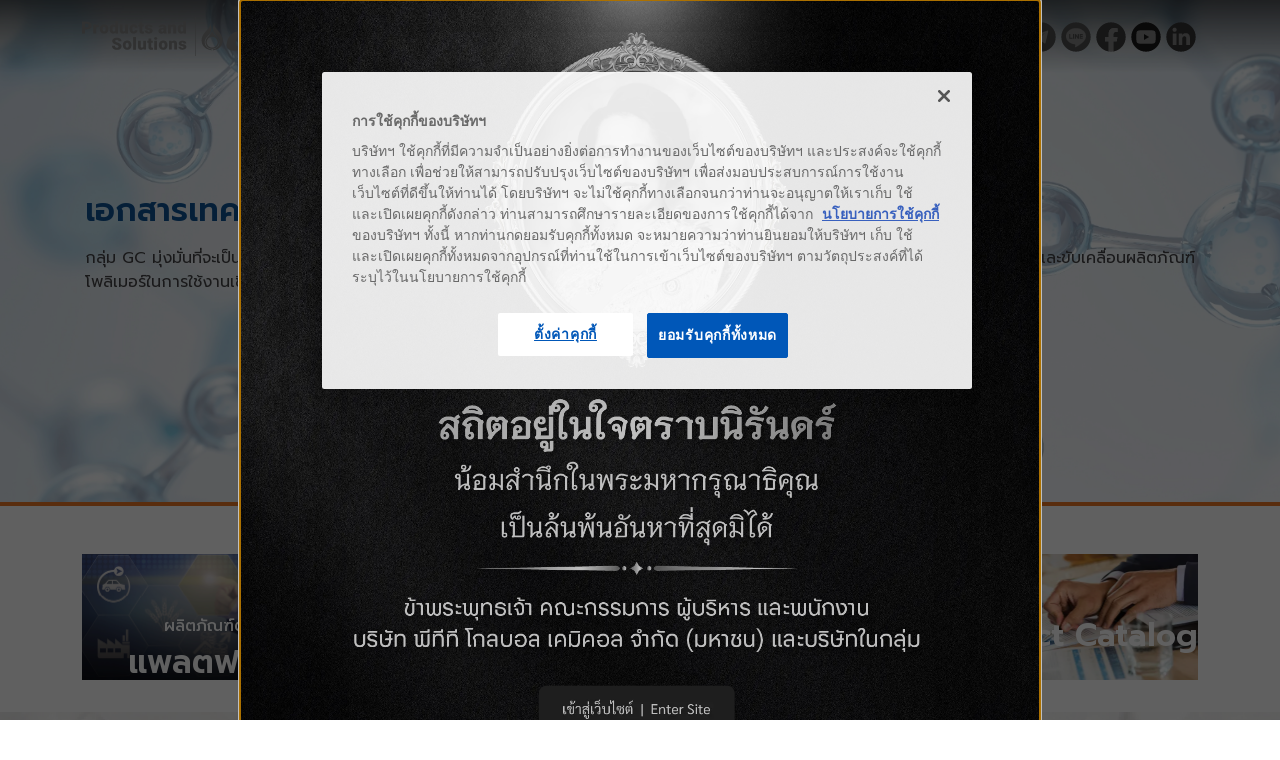

--- FILE ---
content_type: text/html; charset=UTF-8
request_url: https://productsandsolutions.pttgcgroup.com/th/customer-support/polymer-products?technical=4&type=13&grade=53
body_size: 13558
content:
<!doctype html>
<html lang="th">
<head>
    <meta charset="utf-8">
    <meta name="viewport" content="width=device-width, initial-scale=1, shrink-to-fit=no">
    <meta http-equiv="X-UA-Compatible" content="IE=edge">
            <meta name="robots" content="index, follow"/>
        <meta name="author" content="PTT Global Chemical GC">
        <title>เอกสารเทคนิคทางโพลิเมอร์</title>
    <meta name="description" content="ปัจจุบันสภาวะการแข่งขันทางธุรกิจในทุกภาคส่วนต้องเผชิญกับสถานการณ์การโลกที่เปลี่ยนแปลงไปตลอดเวลา ดังนั้นเพื่อให้สามารถแข่งขันในอุตสาหกรรมนั้นๆ ได้เป็นอย่างดี">
        <link rel="canonical" href="https://productsandsolutions.pttgcgroup.com/th/customer-support/polymer-products" />
    <link rel="shortcut icon" type="image/png" sizes="32x32" href="https://productsandsolutions.pttgcgroup.com/images/pttgc-logo.png">
    <meta property="og:type" content="website">
    <meta property="og:image" content="https://productsandsolutions.pttgcgroup.com/images/pttgc-logo.png">
    <meta property="og:title" content="เอกสารเทคนิคทางโพลิเมอร์">
    <meta property="og:description" content="ปัจจุบันสภาวะการแข่งขันทางธุรกิจในทุกภาคส่วนต้องเผชิญกับสถานการณ์การโลกที่เปลี่ยนแปลงไปตลอดเวลา ดังนั้นเพื่อให้สามารถแข่งขันในอุตสาหกรรมนั้นๆ ได้เป็นอย่างดี">
    <meta property="og:site_name" content="https://productsandsolutions.pttgcgroup.com/th/customer-support/polymer-products">
    <meta property="og:url" content="https://productsandsolutions.pttgcgroup.com">
            <link rel="alternate" href="https://productsandsolutions.pttgcgroup.com/th/customer-support/polymer-products" hreflang="th-TH"/>
        <meta name="twitter:card" content="https://productsandsolutions.pttgcgroup.com/images/pttgc-logo.png">
    <meta name="twitter:image" content="https://productsandsolutions.pttgcgroup.com/images/pttgc-logo.png">
    <meta name="twitter:title" content="เอกสารเทคนิคทางโพลิเมอร์">
    <meta name="twitter:description" content="ปัจจุบันสภาวะการแข่งขันทางธุรกิจในทุกภาคส่วนต้องเผชิญกับสถานการณ์การโลกที่เปลี่ยนแปลงไปตลอดเวลา ดังนั้นเพื่อให้สามารถแข่งขันในอุตสาหกรรมนั้นๆ ได้เป็นอย่างดี">
    <link rel="apple-touch-icon" sizes="180x180" href="https://productsandsolutions.pttgcgroup.com/images/favicon/apple-touch-icon.png">
    <link rel="icon" type="image/png" sizes="32x32" href="https://productsandsolutions.pttgcgroup.com/images/favicon/favicon-32x32.png">
    <link rel="icon" type="image/png" sizes="16x16" href="https://productsandsolutions.pttgcgroup.com/images/favicon/favicon-16x16.png">
    <link rel="manifest" href="https://productsandsolutions.pttgcgroup.com/images/favicon/site.webmanifest">
    <link rel="mask-icon" href="https://productsandsolutions.pttgcgroup.com/images/favicon/safari-pinned-tab.svg" color="#5bbad5">
    <meta name="msapplication-TileColor" content="#da532c">
    <meta name="theme-color" content="#ffffff">
    <link href="https://cdn.jsdelivr.net/npm/bootstrap@5.3.8/dist/css/bootstrap.min.css" rel="stylesheet" integrity="sha384-sRIl4kxILFvY47J16cr9ZwB07vP4J8+LH7qKQnuqkuIAvNWLzeN8tE5YBujZqJLB" crossorigin="anonymous">
    <link rel="stylesheet" href="https://cdnjs.cloudflare.com/ajax/libs/font-awesome/5.14.0/css/all.min.css" type='text/css' media='all'>
    <link rel="stylesheet" href="https://productsandsolutions.pttgcgroup.com/css/style.min.css">
    <link rel="stylesheet" href="https://productsandsolutions.pttgcgroup.com/css/2026.min.css">
    <link href="https://cdn.jsdelivr.net/npm/select2@4.1.0-rc.0/dist/css/select2.min.css" rel="stylesheet" />
<style>
    h1{
        color: #fff;
    }
    .mb-30{
        margin-bottom: 30px;
    }
    .title h3{
        color: #0c5493;
        padding: 2rem 0;
        margin-bottom: 0;
    }
    .banner-cover{ 
		background-image: url(/images/customer-support/technical-documentation-for-polymer-products-1663828528.jpg);
		background-position: center center;
		background-repeat:  no-repeat;
		/* background-attachment: fixed; */
		background-size:  cover;
        width: 100%;
    }
    .col{
        padding: 12rem 15px
    }
    .title-card{
        position: absolute;
        top: 50%;
        left: 0;
        right: 0;
        width: 100%;
        text-align: center;
        color: #fff
    }

    .zoom-effect img {
        -webkit-transition: 0.4s ease;
        transition: 0.4s ease;
    }

    .zoom-effect:hover img {
        -webkit-transform: scale(1.08);
        transform: scale(1.08);
    }
    .text-p{
        font-size: 16px;
    }
    .doc{
        margin-top: 2rem;
        background-image: url(/images/BG-Search.jpg);
		background-position: center center;
		background-repeat:  no-repeat;
		background-size:  cover;
        width: 100%;
        height: 35vh;
    }
    .flex-container {
        padding: 0;
        margin: 0;
        display: -webkit-box;
        display: -moz-box;
        display: -ms-flexbox;
        display: -webkit-flex;
        display: flex;
        flex-flow: row wrap;
        -webkit-flex-flow: row wrap;
        justify-content: space-around;
    }
    .flex-item {
        flex: 1 31.6666%;
        max-width: 31.6666%;
        padding-right: 10px;
    }
    .flex-item-search{
        flex: 1 5%;
        max-width: 5%;
        margin-top: auto;
    }
    label{
        color: #0c5493;
        font-weight: 600
    }
    .button-search{
        background-color: #0c5493;
        border-radius: 50%;
        color: #fff;
        padding: 0;
        width: 36px;
        height: 36px;
        -webkit-transition: 0.4s ease;
        transition: 0.4s ease;
    }
    .button-search:hover{
        color: #fff;
        background-color: #072a48;
    }
    .doc-box{
        position: absolute;
        left: 0;
        right: 0;
        bottom: 15px;
        color: #fff;
        text-align: center
    }
    .blank {
        display: -webkit-box;
        display: -moz-box;
        display: -ms-flexbox;
        display: -webkit-flex;
        display: flex;
        flex-flow: row wrap;
        -webkit-flex-flow: row wrap;
        align-items: center;
        width: 100%;
        padding: 10px 25px;
        border-radius: 5px;
        color: #212529;
        background-color: #4fa6d533;
        -webkit-transition: 0.5s;
        -moz-transition: 0.5s;
        transition: 0.5s;
    }
    .blank .text-link{
        flex: 1 90%;
        max-width: 90%;
    }
    .blank i{
        font-size: 2.3rem;
        flex: 1 auto;
        width: auto;
    }
    .blank:hover{
        box-shadow: 0px 0px 15px 2px rgb(33 33 33 / 17%);
    }
    @media (min-width: 1350px){
        .container-technical{
            max-width: 80%;
        }
    }
    @media (max-width: 675px){
        .flex-item {
            flex: 1 33.3333%;
            max-width: 33.3333%;
            padding-right: 10px;
        }
        .flex-item-search{
            flex: 1 100%;
            max-width: 100%;
            margin-top: 1rem;
            text-align: center
        }
    }
    .select2-container--default .select2-selection--single .select2-selection__rendered {
        line-height: 1.6;
    }
    .select2-container .select2-selection--single{
        display: block;
        width: 100%;
        height: calc(1.6em + .75rem + 2px);
        padding: .375rem .75rem;
        font-size: .9rem;
        font-weight: 400;
        line-height: 1.6;
        color: #495057;
        background-color: #fff;
        background-clip: padding-box;
        border: 1px solid #ced4da;
        border-radius: .25rem;
        transition: border-color .15s ease-in-out,box-shadow .15s ease-in-out;
    }
</style>

    <style>
        #onetrust-consent-sdk #onetrust-banner-sdk #onetrust-policy-text,#onetrust-pc-sdk #ot-pc-desc, #onetrust-pc-sdk button, #onetrust-pc-sdk .ot-always-active, #onetrust-pc-sdk .ot-accordion-layout .ot-cat-header, #onetrust-pc-sdk .ot-accordion-layout.ot-cat-item .ot-acc-grpdesc{font-size: 14px !important}
        #onetrust-consent-sdk #onetrust-banner-sdk #onetrust-policy-text, body #onetrust-consent-sdk #onetrust-banner-sdk #onetrust-pc-btn-handler, body #onetrust-consent-sdk #onetrust-banner-sdk #onetrust-accept-btn-handler, body #onetrust-consent-sdk #onetrust-banner-sdk #onetrust-reject-all-handler, body #onetrust-consent-sdk #onetrust-banner-sdk #onetrust-pc-btn-handler, #onetrust-banner-sdk #onetrust-policy-title {font-size: 14px !important}
        .btn-grad-text {margin: 0;padding: 5px 25px;text-align: center;text-transform: uppercase;transition: 0.5s;background-size: 200% auto;color: white;border-radius: 5px;background: linear-gradient(90deg, rgba(59,130,167,1) 0%, rgba(10,25,121,1) 50%, rgba(18,12,62,1) 100%);}
        .btn-grad-text:hover {color: white;}
        .font-14{font-size: 14px}
      .intro {display: flex;align-items: center;justify-content: center;background-size: 100% 100%;background-position: center;background-repeat: no-repeat;background-image: url("/bg.jpg");padding: 2rem}.rip-box{width: 80%;}
        .modal-content {background: transparent;box-shadow: none;}
        .btn-close {filter: invert(1);z-index: 2;}
    </style>
    <style>
        .gc-logo,.social-menu img, .footer-bottom img{
            filter: grayscale(100%) brightness(0.5);
        }
    body::after {
    content: "";
    position: fixed;
    top: 0;
    left: 0;
    width: 100%;
    height: 100%;
    background: rgba(0,0,0,0.25);
    pointer-events: none;
    z-index: 9999;
    }
    </style>
    <script>window.dataLayer = window.dataLayer || []; </script>
    <!-- Google Tag Manager -->
    <script>(function(w,d,s,l,i){w[l]=w[l]||[];w[l].push({'gtm.start':
    new Date().getTime(),event:'gtm.js'});var f=d.getElementsByTagName(s)[0],
    j=d.createElement(s),dl=l!='dataLayer'?'&l='+l:'';j.async=true;j.src=
    'https://www.googletagmanager.com/gtm.js?id='+i+dl;f.parentNode.insertBefore(j,f);
    })(window,document,'script','dataLayer','GTM-T88B3W5');</script>
    <!-- End Google Tag Manager -->
    <!-- HTML5 Shim and Respond.js IE8 support of HTML5 elements and media queries --> <!-- WARNING: Respond.js doesn't work if you view the page via file:// --> <!--[if lt IE 9]> <script src="https://oss.maxcdn.com/libs/html5shiv/3.7.0/html5shiv.js"></script><script src="https://oss.maxcdn.com/libs/respond.js/1.4.2/respond.min.js"></script><![endif]-->
    <!-- OneTrust Cookies Consent Notice start for pttgcgroup.com -->
<script type="text/javascript" src="https://cdn-apac.onetrust.com/consent/76e8ccf8-a7fe-427f-aa7e-407a0f22cbfa/OtAutoBlock.js" ></script>
    <script src="https://cdn-apac.onetrust.com/scripttemplates/otSDKStub.js" data-document-language="true" type="text/javascript" charset="UTF-8" data-domain-script="76e8ccf8-a7fe-427f-aa7e-407a0f22cbfa" ></script>
    <script type="text/javascript"> function OptanonWrapper() { } </script>
       <script type="application/ld+json">
        {
            "@context": "https://schema.org",
            "@type": "LocalBusiness",
            "name": "PTTGC Products and Solutions",
            "image": "https://productsandsolutions.pttgcgroup.com/images/gc-logo-blue.svg",
            "alternateName": "PTTGC - โรงงานผลิตเม็ดพลาสติก",
            "description": "GC มุ่งสร้างสรรค์ผลิตภัณฑ์โตรยม ปิโตรคมี และคมีภัณฑ์ มไปถึงผลิตภัณฑ์ม็ดพลาสติก เรซิ่น และโพลิเมอร์ ซึ่งสามารถนำไปต่อยอดเป็นผลิตภัณฑ์พลาสติกที่หลากหลาย ตลอดจนผลิตภัณฑ์ดแทนการนำเข้า ซึ่งเป็นวัตถุดิบพื้นฐานของอุตสาหกรรมต่างๆ และช่วยเพิ่มศักยภาพในการเติบโตให้กับอุตสาหกรรมของประเทศ GC มุ่งน้นการพัฒนานวัตกรรมและทคนโลยี สนับสนุนการวิจัย และสร้างมูลค่าเพิ่มทางการตลาดให้กับผลิตภัณฑ์คมีภัณฑ์ และพลาสติก ซึ่งเป็นกลยุทธ์ที่สำคัญในการเพิ่มขีดความสามารถในการแข่งขัน และรักษาความเป็นผู้นำในธุรกิจ รวมทั้ง เพื่อให้มั่นใจว่าผลิตภัณฑ์ของ GC สามารถตอบสนองความต้องการของลูกค้า ด้วยนวัตกรรมที่สร้างสรรค์สังคมให้ดียิ่งขึ้น",
            "@id": "",
            "url": "https://productsandsolutions.pttgcgroup.com/",
            "logo": "https://productsandsolutions.pttgcgroup.com/images/gc-logo-blue.svg",
            "telephone": "+6622658400",
            "priceRange": "฿฿฿",
            "address": {"@type": "PostalAddress","streetAddress": "555/1 Energy Complex, Building A,14th - 18th Floor, Vibhavadi Rangsit Road, Chatuchak, Chatuchak","addressLocality": "Bangkok","postalCode": "10900","addressCountry": "TH"},
            "geo": {
                "@type": "GeoCoordinates",
                "latitude": 13.819288868699482,
                "longitude": 100.55713697493418
            },
            "openingHoursSpecification": {
                "@type": "OpeningHoursSpecification",
                "dayOfWeek": [
                    "Monday",
                    "Tuesday",
                    "Wednesday",
                    "Thursday",
                    "Friday"
                ],
                "opens": "08:00",
                "closes": "17:00"
            },
            "sameAs": [
                "https://www.facebook.com/GC.CorporateOfficial/",
                "https://page.line.me/511gdtwo?openQrModal=true",
                "https://www.youtube.com/channel/UCdtOODB4ChfQE87c5CbOEIw/feed",
                "https://www.linkedin.com/company/gc-corporate-official/",
                "https://twitter.com/GC___Official",
                "https://www.instagram.com/gcforbetterliving/"
            ]
        }
    </script>
</head>
<body>
    <!-- Google Tag Manager (noscript) -->
    <noscript><iframe src="https://www.googletagmanager.com/ns.html?id=GTM-T88B3W5" height="0" width="0" style="display:none;visibility:hidden"></iframe></noscript>
    <div class="preloader"><div class="ripple"><div></div><div></div></div></div>
    <div id="app">
                            <header id="header" class="fixed-top header-transparent">
                <div class="container position-relative top-flex">
                    <div class="logo float-left top-left"><a href="/th" onclick="event_track('track_event','homepage','click_button','logo')"><img src="https://productsandsolutions.pttgcgroup.com/images/gc-logo-white.svg" alt="productsandsolutions.pttgcgroup.com" class="gc-logo" title="productsandsolutions.pttgcgroup.com"></a></div>
                    <nav class="nav-menu float-right d-none d-xl-block top-right">
                        <ul class="ul-menu">
                            <li class="drop-down ">
                                <a href="/th/products" title="Products" onclick="event_track('track_event','homepage','click_button','menu | products')">ผลิตภัณฑ์</a>
                                    <ul>
                                                                                                                        <li class="drop-down">
                                            <a href="/th/products?product=chemical-products" title="เคมีภัณฑ์" id="navbardrop" data-toggle="dropdown">เคมีภัณฑ์</a>
                                            <ul>
                                                                                                                                                                                                        <li><a href="/th/products/petroleum" onclick="event_track('track_event','product','click_category','เคมีภัณฑ์ | ปิโตรเลียม')" title="ปิโตรเลียม">ปิโตรเลียม</a></li>
                                                                                                                                                                                                            <li><a href="/th/products/olefins" onclick="event_track('track_event','product','click_category','เคมีภัณฑ์ | โอเลฟินส์')" title="โอเลฟินส์">โอเลฟินส์</a></li>
                                                                                                                                                                                                            <li><a href="/th/products/aromatics" onclick="event_track('track_event','product','click_category','เคมีภัณฑ์ | อะโรเมติกส์')" title="อะโรเมติกส์">อะโรเมติกส์</a></li>
                                                                                                                                                                                                            <li><a href="/th/products/pta" onclick="event_track('track_event','product','click_category','เคมีภัณฑ์ | กรดเทเรฟทาลิกบริสุทธิ์(pta)')" title="กรดเทเรฟทาลิกบริสุทธิ์(PTA)">กรดเทเรฟทาลิกบริสุทธิ์(PTA)</a></li>
                                                                                                                                                                                                            <li><a href="/th/products/eo-based-performance" onclick="event_track('track_event','product','click_category','เคมีภัณฑ์ | เอทิลีนออกไซด์')" title="เอทิลีนออกไซด์">เอทิลีนออกไซด์</a></li>
                                                                                                                                                                                                            <li><a href="/th/products/phenol" onclick="event_track('track_event','product','click_category','เคมีภัณฑ์ | ฟีนอล')" title="ฟีนอล">ฟีนอล</a></li>
                                                                                                                                                                                                            <li><a href="/th/products/propylene-oxide-and-polyols" onclick="event_track('track_event','product','click_category','เคมีภัณฑ์ | โพรพิลีนออกไซด์ และโพลิออลส์')" title="โพรพิลีนออกไซด์ และโพลิออลส์">โพรพิลีนออกไซด์ และโพลิออลส์</a></li>
                                                                                                                                                                                                            <li><a href="/th/products/acrylonitrile-and-methyl-methacrylate" onclick="event_track('track_event','product','click_category','เคมีภัณฑ์ | อะคริโลไนไตรล์ และเมทิลเมทาคริเลต')" title="อะคริโลไนไตรล์ และเมทิลเมทาคริเลต">อะคริโลไนไตรล์ และเมทิลเมทาคริเลต</a></li>
                                                                                                                                                                                                            <li><a href="/th/products/green-chemicals" onclick="event_track('track_event','product','click_category','เคมีภัณฑ์ | เคมีเพื่อสิ่งแวดล้อม')" title="เคมีเพื่อสิ่งแวดล้อม">เคมีเพื่อสิ่งแวดล้อม</a></li>
                                                                                                                                                </ul>
                                        </li>
                                                                                <li class="drop-down">
                                            <a href="/th/products?product=polymer-products" title="โพลิเมอร์" id="navbardrop" data-toggle="dropdown">โพลิเมอร์</a>
                                            <ul>
                                                                                                                                                                                                        <li><a href="/th/products/hdpe" onclick="event_track('track_event','product','click_category','โพลิเมอร์ | โพลิเอทิลีน ความหนาแน่นสูง (hdpe)')" title="โพลิเอทิลีน ความหนาแน่นสูง (HDPE)">โพลิเอทิลีน ความหนาแน่นสูง (HDPE)</a></li>
                                                                                                                                                                                                            <li><a href="/th/products/lldpe" onclick="event_track('track_event','product','click_category','โพลิเมอร์ | โพลิเอทิลีน ความหนาแน่นต่ำเชิงเส้นต่ำ (lldpe)')" title="โพลิเอทิลีน ความหนาแน่นต่ำเชิงเส้นต่ำ (LLDPE)">โพลิเอทิลีน ความหนาแน่นต่ำเชิงเส้นต่ำ (LLDPE)</a></li>
                                                                                                                                                                                                            <li><a href="/th/products/mpe" onclick="event_track('track_event','product','click_category','โพลิเมอร์ | เมทัลโลซีนโพลิเอทิลีน (mpe)')" title="เมทัลโลซีนโพลิเอทิลีน (mPE)">เมทัลโลซีนโพลิเอทิลีน (mPE)</a></li>
                                                                                                                                                                                                            <li><a href="/th/products/ldpe" onclick="event_track('track_event','product','click_category','โพลิเมอร์ | โพลิเอทิลีนความหนาแน่นต่ำ (ldpe)')" title="โพลิเอทิลีนความหนาแน่นต่ำ (LDPE)">โพลิเอทิลีนความหนาแน่นต่ำ (LDPE)</a></li>
                                                                                                                                                                                                            <li><a href="/th/products/polyethylene-terephthalate-pet" onclick="event_track('track_event','product','click_category','โพลิเมอร์ | โพลิเอทิลีน เทเรฟทาเลต (pet)')" title="โพลิเอทิลีน เทเรฟทาเลต (PET)">โพลิเอทิลีน เทเรฟทาเลต (PET)</a></li>
                                                                                                                                                                                                            <li><a href="/th/products/pp" onclick="event_track('track_event','product','click_category','โพลิเมอร์ | โพลิโพรพีลีน (pp)')" title="โพลิโพรพีลีน (PP)">โพลิโพรพีลีน (PP)</a></li>
                                                                                                                                                                                                            <li><a href="/th/products/polystyrene-ps" onclick="event_track('track_event','product','click_category','โพลิเมอร์ | โพลิสไตรีน (ps)')" title="โพลิสไตรีน (PS)">โพลิสไตรีน (PS)</a></li>
                                                                                                                                                                                                            <li><a href="/th/products/post-consumer-recycled-pcr-plastic" onclick="event_track('track_event','product','click_category','โพลิเมอร์ | เม็ดพลาสติกรีไซเคิล')" title="เม็ดพลาสติกรีไซเคิล">เม็ดพลาสติกรีไซเคิล</a></li>
                                                                                                                                                                                                            <li><a href="/th/products/bioplastics" onclick="event_track('track_event','product','click_category','โพลิเมอร์ | เม็ดพลาสติกชีวภาพ')" title="เม็ดพลาสติกชีวภาพ">เม็ดพลาสติกชีวภาพ</a></li>
                                                                                                                                                                                                            <li><a href="/th/products/compound" onclick="event_track('track_event','product','click_category','โพลิเมอร์ | คอมพาวด์')" title="คอมพาวด์">คอมพาวด์</a></li>
                                                                                                                                                                                                            <li><a href="/th/products/purging-compound" onclick="event_track('track_event','product','click_category','โพลิเมอร์ | ผลิตภัณฑ์เม็ดล้างเครื่องฉีดและเครื่องอัดรีด')" title="ผลิตภัณฑ์เม็ดล้างเครื่องฉีดและเครื่องอัดรีด">ผลิตภัณฑ์เม็ดล้างเครื่องฉีดและเครื่องอัดรีด</a></li>
                                                                                                                                                </ul>
                                        </li>
                                                                                <li class="drop-down">
                                            <a href="/th/products?product=performance-chemical-products" title="เคมีภัณฑ์สมรรถนะสูง" id="navbardrop" data-toggle="dropdown">เคมีภัณฑ์สมรรถนะสูง</a>
                                            <ul>
                                                                                                                                                                                                        <li><a href="/th/products/coating-and-adhesives" onclick="event_track('track_event','product','click_category','เคมีภัณฑ์สมรรถนะสูง | coating and adhesives')" title="Coating and Adhesives">Coating and Adhesives</a></li>
                                                                                                                                                                                                            <li><a href="/th/products/coating-and-painting" onclick="event_track('track_event','product','click_category','เคมีภัณฑ์สมรรถนะสูง | ผลิตภัณฑ์เคมีภัณฑ์สำหรับสีและสารเคลือบผิว')" title="ผลิตภัณฑ์เคมีภัณฑ์สำหรับสีและสารเคลือบผิว">ผลิตภัณฑ์เคมีภัณฑ์สำหรับสีและสารเคลือบผิว</a></li>
                                                                                                                                                </ul>
                                        </li>
                                                                            </ul>
                            </li>
                            <li class="drop-down ">
                                    <a href="/th/solutions" title="Solutions" onclick="event_track('track_event','homepage','click_category','menu | solutions')">
                                        โซลูชั่น
                                    </a>
                                    <ul>
                                        <li class="mb-2"><h5 class="gc-color title-ser">โซลูชั่นด้านผลิตภัณฑ์</h5></li>
                                                                                                                        <li class="drop-down">
                                            <a href="/th/solutions?app=flexible-packaging" class=" " title="บรรจุภัณฑ์แบบอ่อน" onclick="event_track('track_event','homepage','click_category','solution_category | film and flexible packaging'),app_solutions_nav('flexible-packaging')">บรรจุภัณฑ์แบบอ่อน</a>
                                            <ul class="ul-segment pt-0">
                                                                                                <li>
                                                    <a href="/th/solutions/lamination-film">ฟิล์มลามิเนต</a>
                                                </li>
                                                                                                <li>
                                                    <a href="/th/solutions/general-film">ฟิล์มบรรจุภัณฑ์ใช้งานทั่วไป (แบบไม่ลามิเนต)</a>
                                                </li>
                                                                                                <li>
                                                    <a href="/th/solutions/shrink-film">ฟิล์มหด</a>
                                                </li>
                                                                                                <li>
                                                    <a href="/th/solutions/film-and-flexible-packaging-stretch-film">ฟิล์มยืด</a>
                                                </li>
                                                                                                <li>
                                                    <a href="/th/solutions/heavy-duty-film">เม็ดพลาสติกสำหรับฟิล์มใช้งานรับน้ำหนักสูง</a>
                                                </li>
                                                                                                <li>
                                                    <a href="/th/solutions/others">อื่น ๆ</a>
                                                </li>
                                                                                            </ul>
                                        </li>
                                                                                <li class="drop-down">
                                            <a href="/th/solutions?app=rigid-packaging" class=" " title="บรรจุภัณฑ์ชนิดคงรูป" onclick="event_track('track_event','homepage','click_category','solution_category | rigid packaging'),app_solutions_nav('rigid-packaging')">บรรจุภัณฑ์ชนิดคงรูป</a>
                                            <ul class="ul-segment pt-0">
                                                                                                <li>
                                                    <a href="/th/solutions/caps-and-closures">เม็ดพลาสติกสำหรับผลิตภัณฑ์ฝา</a>
                                                </li>
                                                                                                <li>
                                                    <a href="/th/solutions/rigid-packaging-large-blow-molding-application">กลุ่มผลิตภัณฑ์ขนาดใหญ่ที่ขึ้นรูปด้วยกระบวนการเป่าขึ้นรูปในแม่พิมพ์</a>
                                                </li>
                                                                                                <li>
                                                    <a href="/th/solutions/liquid-bottles-small-blow">เม็ดพลาสติกสำหรับกลุ่มงานบรรจุภัณฑ์พลาสติกขนาดเล็ก จากกระบวนการเป่าขึ้นรูป</a>
                                                </li>
                                                                                                <li>
                                                    <a href="/th/solutions/consumer-goods-injection-amp-sheet">เม็ดพลาสติกสำหรับผลิตภัณฑ์อุปโภคบริโภค (จากกระบวนการขึ้นรูปแบบฉีดและอัดรีด)</a>
                                                </li>
                                                                                                <li>
                                                    <a href="/th/solutions/pcr-hdpe-rigid-packaging">เม็ดพลาสติกรีไซเคิลความหนาแน่นสูงสำหรับบรรจุภัณฑ์ชนิดคงรูป</a>
                                                </li>
                                                                                                <li>
                                                    <a href="/th/solutions/rigid-packaging-pcr-pet-rigid-packaging">เม็ดพลาสติกรีไซเคิลความหนาแน่นสูงสำหรับบรรจุภัณฑ์ชนิดคงรูป (เกรดสัมผัสอาหาร)</a>
                                                </li>
                                                                                            </ul>
                                        </li>
                                                                                <li class="drop-down">
                                            <a href="/th/solutions?app=construction" class=" " title="ผลิตภัณฑ์สำหรับการก่อสร้าง" onclick="event_track('track_event','homepage','click_category','solution_category | construction'),app_solutions_nav('construction')">ผลิตภัณฑ์สำหรับการก่อสร้าง</a>
                                            <ul class="ul-segment pt-0">
                                                                                                <li>
                                                    <a href="/th/solutions/rotational-molding-resin">เม็ดพลาสติก LLDPE สำหรับโรโตโมลดิ้ง</a>
                                                </li>
                                                                                                <li>
                                                    <a href="/th/solutions/pcr">เม็ดพลาสติกสำหรับผลิตภัณฑ์พลาสติกแปรรูปจากวัสดุพลาสติกที่ใช้งานแล้ว สำหรับกระบวนการขึ้นรูปแบบหมุนเหวี่ยง</a>
                                                </li>
                                                                                                <li>
                                                    <a href="/th/solutions/hdpe-pipe">ผลิตภัณฑ์ท่อ HDPE</a>
                                                </li>
                                                                                                <li>
                                                    <a href="/th/solutions/wires-and-cables">ผลิตภัณฑ์สายไฟฟ้าและสายสื่อสาร</a>
                                                </li>
                                                                                            </ul>
                                        </li>
                                                                                <li class="drop-down">
                                            <a href="/th/solutions?app=healthcare" class=" " title="ผลิตภัณฑ์เพื่อการดูแลสุขภาพ" onclick="event_track('track_event','homepage','click_category','solution_category | healthcare'),app_solutions_nav('healthcare')">ผลิตภัณฑ์เพื่อการดูแลสุขภาพ</a>
                                            <ul class="ul-segment pt-0">
                                                                                                <li>
                                                    <a href="/th/solutions/healthcare-healthcare">เม็ดพลาสติกสำหรับผลิตภัณฑ์เส้นใยสังเคราะห์ สำหรับขึ้นรูปผลิตภัณฑ์เพื่อสุขอนามัย</a>
                                                </li>
                                                                                            </ul>
                                        </li>
                                                                                <li class="drop-down">
                                            <a href="/th/solutions?app=agricultural" class=" " title="ผลิตภัณฑ์สำหรับการเกษตร" onclick="event_track('track_event','homepage','click_category','solution_category | agricultural'),app_solutions_nav('agricultural')">ผลิตภัณฑ์สำหรับการเกษตร</a>
                                            <ul class="ul-segment pt-0">
                                                                                                <li>
                                                    <a href="/th/solutions/agricultural-film">ฟิล์มเพื่อการเกษตร</a>
                                                </li>
                                                                                                <li>
                                                    <a href="/th/solutions/monofilament-round-yarn-amp-flat-yarn">เม็ดพลาสติกสำหรับผลิตภัณฑ์เส้นด้ายสังเคราะห์</a>
                                                </li>
                                                                                            </ul>
                                        </li>
                                                                                <li class="drop-down">
                                            <a href="/th/solutions?app=automotive-parts" class=" " title="ผลิตภัณฑ์ชิ้นส่วนยานยนต์" onclick="event_track('track_event','homepage','click_category','solution_category | automotive parts'),app_solutions_nav('automotive-parts')">ผลิตภัณฑ์ชิ้นส่วนยานยนต์</a>
                                            <ul class="ul-segment pt-0">
                                                                                                <li>
                                                    <a href="/th/solutions/automotive-parts">ผลิตภัณฑ์ชิ้นส่วนยานยนต์</a>
                                                </li>
                                                                                            </ul>
                                        </li>
                                                                                <li class="drop-down">
                                            <a href="/th/solutions?app=electronics-and-electrical-appliances" class=" " title="ผลิตภัณฑ์เครื่องใช้ไฟฟ้า" onclick="event_track('track_event','homepage','click_category','solution_category | electronics &amp; electrical appliances'),app_solutions_nav('electronics-and-electrical-appliances')">ผลิตภัณฑ์เครื่องใช้ไฟฟ้า</a>
                                            <ul class="ul-segment pt-0">
                                                                                                <li>
                                                    <a href="/th/solutions/electrical-appliance">เม็ดพลาสติกสำหรับผลิตภัณฑ์เครื่องใช้ไฟฟ้า</a>
                                                </li>
                                                                                            </ul>
                                        </li>
                                                                                <li class="drop-down">
                                            <a href="/th/solutions?app=็home-and-personal-care" class=" " title="ผลิตภัณฑ์เคมีภัณฑ์สำหรับของใช้ในบ้านและของใช้ส่วนตัว" onclick="event_track('track_event','homepage','click_category','solution_category | home and personal care chemicals'),app_solutions_nav('็home-and-personal-care')">ผลิตภัณฑ์เคมีภัณฑ์สำหรับของใช้ในบ้านและของใช้ส่วนตัว</a>
                                            <ul class="ul-segment pt-0">
                                                                                                <li>
                                                    <a href="/th/solutions/home-and-personal-care-chemicals">ผลิตภัณฑ์เคมีภัณฑ์สำหรับของใช้ในบ้านและของใช้ส่วนตัว</a>
                                                </li>
                                                                                            </ul>
                                        </li>
                                                                                <li class="drop-down">
                                            <a href="/th/solutions?app=energy-saving-solution" class=" " title="โซลูชั่นการประหยัดพลังงาน" onclick="event_track('track_event','homepage','click_category','solution_category | energy saving solution'),app_solutions_nav('energy-saving-solution')">โซลูชั่นการประหยัดพลังงาน</a>
                                            <ul class="ul-segment pt-0">
                                                                                                <li>
                                                    <a href="/th/solutions/floating-solar-pontoon">เม็ดพลาสติกสำหรับผลิตภัณฑ์ทุ่นสำหรับติดตั้งแผงโซลาร์เซลล์</a>
                                                </li>
                                                                                                <li>
                                                    <a href="/th/solutions/energy-saving-solution-x-purge-purging-compound">X Purge ผลิตภัณฑ์เม็ดล้างเครื่องจักร</a>
                                                </li>
                                                                                            </ul>
                                        </li>
                                                                                <li class="drop-down">
                                            <a href="/th/solutions?app=gc-sustainable-polymer-solution" class=" " title="ผลิตภัณฑ์โพลิเมอร์เพื่อความยั่งยืน" onclick="event_track('track_event','homepage','click_category','solution_category | sustainable solution'),app_solutions_nav('gc-sustainable-polymer-solution')">ผลิตภัณฑ์โพลิเมอร์เพื่อความยั่งยืน</a>
                                            <ul class="ul-segment pt-0">
                                                                                                <li>
                                                    <a href="/th/solutions/pcr-ldpe-film-and-flexible-packaging">เม็ดพลาสติกพอลิเอทิลีนชนิดความหนาแน่นต่ำแปรรูปจากวัสดุพลาสติกที่ใช้งานแล้ว</a>
                                                </li>
                                                                                                <li>
                                                    <a href="/th/solutions/sustainable-solution-pcr-hdpe-rigid-packaging">เม็ดพลาสติกรีไซเคิลความหนาแน่นสูงสำหรับบรรจุภัณฑ์ชนิดคงรูป</a>
                                                </li>
                                                                                                <li>
                                                    <a href="/th/solutions/sustainable-solution-pcr-pet-rigid-packaging">เม็ดพลาสติกรีไซเคิลเกรดสัมผัสอาหารสำหรับบรรจุภัณฑ์ชนิดคงรูป</a>
                                                </li>
                                                                                                <li>
                                                    <a href="/th/solutions/sustainable-solution-pcr-rotational-molding-construction">เม็ดพลาสติกรีไซเคิลสำหรับผลิตภัณฑ์จากกระบวนการหมุนเหวี่ยง</a>
                                                </li>
                                                                                                <li>
                                                    <a href="/th/solutions/bioplastics-compound-film-and-flexible-packaging">เม็ดไบโอพลาสติกย่อยสลายทางชีวภาพสำหรับฟิล์มและบรรจุภัณฑ์แบบอ่อน</a>
                                                </li>
                                                                                                <li>
                                                    <a href="/th/solutions/sustainable-solution-bioplastics-compound-rigid-packaging">เม็ดไบโอพลาสติกย่อยสลายทางชีวภาพสำหรับบรรจุภัณฑ์ชนิดคงรูป</a>
                                                </li>
                                                                                            </ul>
                                        </li>
                                                                                <li class="drop-down">
                                            <a href="/th/solutions?app=masterbatch" class=" " title="มาสเตอร์แบทช์" onclick="event_track('track_event','homepage','click_category','solution_category | masterbatch'),app_solutions_nav('masterbatch')">มาสเตอร์แบทช์</a>
                                            <ul class="ul-segment pt-0">
                                                                                                <li>
                                                    <a href="/th/solutions/masterbatch-carrier">Masterbatch Carrier</a>
                                                </li>
                                                                                                <li>
                                                    <a href="/th/solutions/masterbatch-pe-wax">โพลิเอทิลีนแว็กซ์</a>
                                                </li>
                                                                                            </ul>
                                        </li>
                                                                                <li class="solution-sub py-3">
                                            <h5 class="gc-color title-ser mb-2">โซลูชั่นด้านบริการ</h5>
                                            <a href="/th/solution/services" onclick="event_track('track_event','homepage','click_button','menu | solutions services')"><span>การบริการด้านขนส่งอย่างครบวงจร</span></a>
                                        </li>
                                    </ul>
                            </li>
                            <li class="drop-down ">
                                <a href="#">InnoPlus Solution Center</a>
                                    <ul>
                                                                                                                        <li>
                                            <a href="/th/innoplus-solution-center" class="mb-2" title="InnoPlus Solution Center (ISC)" onclick="event_track('track_event','homepage','click_category','solution_category | innoplus solution center (isc)'),app_solutions_nav('innoplus-solution-center')">InnoPlus Solution Center (ISC)</a>
                                        </li>
                                                                                <li>
                                            <a href="/th/labels/bioplastics" class="mb-2" title="พลาสติกชีวภาพ" onclick="event_track('track_event','homepage','click_category','solution_category | bioplastics'),app_solutions_nav('labels/bioplastics')">พลาสติกชีวภาพ</a>
                                        </li>
                                                                            </ul>
                            </li>
                            <li class="drop-down ">
                                <a href="#">ข่าวสาร</a>
                                    <ul>
                                        <li>
                                            <a href="/th/market-movement" class="mb-2" onclick="event_track('track_event','homepage','click_category','market-movement')">ข่าวสารและกิจกรรมทางการตลาด</a>
                                        </li>
                                        <li>
                                            <a href="/th/blog" class="mb-2" onclick="event_track('track_event','homepage','click_category','blog')">บทความ</a>
                                        </li>
                                    </ul>
                            </li>
                            <li class="drop-down active">
                                <a href="/th/customer-support">ข้อมูลทางเทคนิค</a>
                                <ul>
                                                                        <li>
                                        <a href="/th/customer-support/chemical-products" title="เอกสารเทคนิคทางเคมี">เอกสารเทคนิคทางเคมี</a>
                                    </li>
                                                                        <li>
                                        <a href="/th/customer-support/polymer-products" title="เอกสารเทคนิคทางโพลิเมอร์">เอกสารเทคนิคทางโพลิเมอร์</a>
                                    </li>
                                                                    </ul>
                            </li>
                            <li class="drop-down drop-lang">
                                <a href="#" title="GC" class="text-uppercase">
                                    <svg version="1.1" class="icon-nav" id="Layer_1" xmlns="http://www.w3.org/2000/svg" xmlns:xlink="http://www.w3.org/1999/xlink" x="0px" y="0px" viewBox="0 0 100 100" style="enable-background:new 0 0 100 100;" xml:space="preserve"><g><g><path class="world" d="M99.2,49.5C98,23,77.3,0.8,50,0.8C23.2,0.8,0.8,23.2,0.8,50c0,26.7,22.4,49.3,49.2,49.2c27.3-0.1,48-22.1,49.1-48.7c0-0.1,0-0.2,0-0.4V50C99.2,49.8,99.2,49.7,99.2,49.5z M64,47.1H36c1-13.2,5.9-26.2,14-36C58.1,20.8,63,33.9,64,47.1z M50,89.3C40.6,79.6,36.1,66.5,35.9,53h28.2C63.9,66.5,59.4,79.6,50,89.3z M45.7,7c-9.1,10.9-14.5,25.4-15.5,40.1h-23c-0.1,0-0.2,0-0.3,0C8.3,26.3,25,9.2,45.7,7z M6.9,53c0.1,0,0.2,0,0.3,0H30c0.2,14.7,5,29.2,15.3,39.9C24.9,90.7,8.4,73.6,6.9,53z M54.7,93C65,82.2,69.8,67.8,70,53h22.8c0.1,0,0.1,0,0.2,0C91,73.7,75.5,90.7,54.7,93z M92.8,47.1h-23c-1-14.7-6.5-29.2-15.6-40.1C75.2,9,91,26.2,93.1,47.1C93,47.1,92.9,47.1,92.8,47.1z" /></g></g></svg>
                                    th
                                </a>
                                <ul class="change-lang"><li><a href="https://productsandsolutions.pttgcgroup.com/en/customer-support/polymer-products?grade=53&amp;technical=4&amp;type=13" class="text-center" title="EN" onclick="event_track('track_event','homepage','click_button','en')">EN</a></li></ul>
                            </li>
                                                        <li class="full_search_open"><span id="full_search_open" class="href cursor-pointer"><i class="fas fa-search"></i></span></li>
                            <li class="social-menu">
                                <a onclick="event_track('track_event','header_navigation','click_social','email')" href="mailto:csc@pttgcgroup.com" target="_blank" rel="noopener noreferrer"><img src="/images/2023/send-mail.svg" alt="Icon Mail"></a>
                                <a onclick="event_track('track_event','header_navigation','click_social','line')" href="https://bit.ly/3wRUU1O" target="_blank" rel="noopener noreferrer"><img src="/images/2023/line.svg" alt="Icon Line"></a>
                                <a onclick="event_track('track_event','header_navigation','click_social','facebook')" href="https://bit.ly/3nfF1ux" target="_blank" rel="noopener noreferrer"><img src="/images/2023/FB.svg" alt="Facebook Icon"></a>
                                <a onclick="event_track('track_event','header_navigation','click_social','youtube')" href="https://bit.ly/3K1Qnfl" target="_blank" rel="noopener noreferrer"><img src="/images/2023/youtube.svg" alt="Icon youtube"></a>
                                <a onclick="event_track('track_event','header_navigation','click_social','linkedin')" href="https://www.linkedin.com/company/gc-corporate-official/" target="_blank" rel="noopener noreferrer"><img src="/images/2023/linkedin.svg" alt="icon Linkedin"></a>
                            </li>
                            <li class="mb mb-social">
                                <a href="/search">ค้นหา</a>
                            </li>
                        </ul>
                    </nav>
                </div>
            </header>
            <div class="banner_hr banner-cover">
    <div class="container">
        <div class="row">
            <div class="col">
                <h1 class="gc-color">เอกสารเทคนิคทางโพลิเมอร์</h1>
                <p>กลุ่ม GC มุ่งมั่นที่จะเป็นผู้นำในธุรกิจเคมีภัณฑ์ระดับสากลด้วยการดำเนินงานด้านเคมีภัณฑ์ครบวงจร และใช้นวัตกรรมในการสร้างสรรค์ผลิตภัณฑ์และขับเคลื่อนผลิตภัณฑ์โพลิเมอร์ในการใช้งานเชิงพาณิชย์</p>
            </div>
        </div>
    </div>
</div>
            <main><div class="container container-technical mt-5">
    <div class="row no-gutters justify-content-center">
                    <div class="col-lg-3 col-md-6 col-sm-12 zoom-effect">
                <a href="/th/customer-support/polymer-products/platform" title="แพลตฟอร์ม">
                    <img src="/images/customer-support/banner-mb-1671079126.jpg" alt="แพลตฟอร์ม">
                    <div class="title-card">
                        <h4 class="text-p">ผลิตภัณฑ์ตาม</h4>
                        <h2>แพลตฟอร์ม</h2>
                    </div>
                </a>
            </div>
                    <div class="col-lg-3 col-md-6 col-sm-12 zoom-effect">
                <a href="/th/customer-support/polymer-products/application" title="การใช้งาน">
                    <img src="/images/customer-support/banner-mb-1671079084.jpg" alt="การใช้งาน">
                    <div class="title-card">
                        <h4 class="text-p">ผลิตภัณฑ์ตาม</h4>
                        <h2>การใช้งาน</h2>
                    </div>
                </a>
            </div>
                    <div class="col-lg-3 col-md-6 col-sm-12 zoom-effect">
                <a href="/th/customer-support/polymer-products/polymer" title="โพลิเมอร์">
                    <img src="/images/customer-support/banner-mb-1663818992.jpg" alt="โพลิเมอร์">
                    <div class="title-card">
                        <h4 class="text-p">ผลิตภัณฑ์ตาม</h4>
                        <h2>โพลิเมอร์</h2>
                    </div>
                </a>
            </div>
                        <div class="col-lg-3 col-md-6 col-sm-12 zoom-effect">
            <a href="/en/customer-support/polymer-products/gc-product-catalog" title="Product Catalog">
                <img src="/images/gc-product-catalog-main.webp" alt="Product Catalog">
                <div class="title-card">
                    <h2>Product Catalog</h2>
                </div>
            </a>
        </div>
            </div>
</div>
<section class="doc">
    <div class="container" id="search_by">
        <div class="row no-gutters">
           <div class="col-12 text-center mb-5">
                <h3 class="gc-color">ค้นหาเอกสารผลิตภัณฑ์</h3>
           </div>
        </div>
        <form action="#search_by" method="get">
            <div class="flex-container">
                <div class="flex-item">
                    <label for="technical">ค้นหาโดย</label>
                    <select name="technical" id="technical" class="form-control">
                        <option value="">[-- กรุณาเลือก --]</option>
                                                <option value="1" >แพลตฟอร์ม</option>
                                                <option value="2" >การใช้งาน</option>
                                                <option value="4"  selected >โพลิเมอร์</option>
                                            </select>
                </div>
                <div class="flex-item">
                    <label for="type">หมวด</label>
                    <select name="type" id="type" class="form-control" required oninvalid="this.setCustomValidity('กรุณาเลือกรายการ')" oninput="setCustomValidity('')">
                        <option value="">[-- กรุณาเลือก --]</option>
                                                                                    <option value="8" >HDPE</option>
                                                            <option value="10" >LLDPE</option>
                                                            <option value="11" >LDPE</option>
                                                            <option value="12" >PP</option>
                                                            <option value="13"  selected >PS</option>
                                                            <option value="14" >PET</option>
                                                            <option value="15" >Purging Compound</option>
                                                            <option value="16" >อื่น ๆ</option>
                                                            <option value="36" >PCR</option>
                                                            <option value="38" >Compound Resin</option>
                                                                        </select>
                </div>
                <div class="flex-item">
                    <label for="grade">เกรด</label>
                    <select name="grade" id="grade" class="form-control" required oninvalid="this.setCustomValidity('กรุณาเลือกรายการ')" oninput="setCustomValidity('')">
                        <option value="">[-- กรุณาเลือก --]</option>
                                                                                    <option value="46" >H350</option>
                                                            <option value="47" >H350E</option>
                                                            <option value="48" >H360</option>
                                                            <option value="49" >H370</option>
                                                            <option value="50" >H820E</option>
                                                            <option value="51" >H950</option>
                                                            <option value="53"  selected >THF77</option>
                                                            <option value="56" >THH102</option>
                                                            <option value="58" >THH103</option>
                                                            <option value="59" >TMF35</option>
                                                            <option value="178" >H241R</option>
                                                                        </select>
                </div>
                <div class="flex-item-search">
                    <button class="btn button-search" type="submit"><i class="fas fa-search"></i></button>
                </div>
            </div>
        </form>
    </div>
</section>
<div class="container">   
    <div class="row mt-5">
                    <div class="col-md-12 mb-2">
                <a href="/customer-support/files/THF77-TECHNICAL-DATA-SHEET-20240806142149.pdf" class="blank" target="_blank" title="Technical Data Sheet">
                    <i class="far fa-file-pdf"></i>
                    <div class="text-link">
                        <h4 class="m-0">Technical Data Sheet</h4>
                        <p class="m-0">โพลิเมอร์ / PS / THF77 </p>
                    </div>
                    <i class="fas fa-file-download text-right"></i>
                </a>
            </div>
                    <div class="col-md-12 mb-2">
                <a href="/customer-support/files/THF77-SAFETY-DATA-SHEET-ENGLISH-VERSION-20240402134851.pdf" class="blank" target="_blank" title="Safety Data Sheet - English Version">
                    <i class="far fa-file-pdf"></i>
                    <div class="text-link">
                        <h4 class="m-0">Safety Data Sheet - English Version</h4>
                        <p class="m-0">โพลิเมอร์ / PS / THF77 </p>
                    </div>
                    <i class="fas fa-file-download text-right"></i>
                </a>
            </div>
                    <div class="col-md-12 mb-2">
                <a href="/customer-support/files/THF77-BROCHURE-20250513110657.pdf" class="blank" target="_blank" title="Brochure">
                    <i class="far fa-file-pdf"></i>
                    <div class="text-link">
                        <h4 class="m-0">Brochure</h4>
                        <p class="m-0">โพลิเมอร์ / PS / THF77 </p>
                    </div>
                    <i class="fas fa-file-download text-right"></i>
                </a>
            </div>
                    <div class="col-md-12 mb-2">
                <a href="/customer-support/files/THF77-PRODUCT-REGULATORY-CERTIFICATE-20240527175848.pdf" class="blank" target="_blank" title="Product Regulatory Certificate">
                    <i class="far fa-file-pdf"></i>
                    <div class="text-link">
                        <h4 class="m-0">Product Regulatory Certificate</h4>
                        <p class="m-0">โพลิเมอร์ / PS / THF77 </p>
                    </div>
                    <i class="fas fa-file-download text-right"></i>
                </a>
            </div>
                    <div class="col-md-12 mb-2">
                <a href="/customer-support/files/THF77-JCII-20240910155212.pdf" class="blank" target="_blank" title="JCII">
                    <i class="far fa-file-pdf"></i>
                    <div class="text-link">
                        <h4 class="m-0">JCII</h4>
                        <p class="m-0">โพลิเมอร์ / PS / THF77 </p>
                    </div>
                    <i class="fas fa-file-download text-right"></i>
                </a>
            </div>
               
    </div>
</div>
<div class="container container-technical mt-5">
    <div class="row no-gutters">
        <div class="col-md-6 zoom-effect">
            <a href="/th/customer-support/doc/products-production-facilities">
                <img src="/images/customer-support/main-polymer-products.jpg" alt="polymer products">
                <div class="doc-box">
                    <h3>เอกสารทางเทคนิค เกี่ยวกับผลิตภัณฑ์และโรงงานผลิต</h3>
                </div>
            </a>
        </div>
        <div class="col-md-6 zoom-effect">
            <a href="/th/customer-support/doc/troubleshooting">
                <img src="/images/customer-support/main-chemical-products.jpg" alt="chemical products">
                <div class="doc-box">
                    <h3>คำแนะนำเกี่ยวกับกระบวนการขึ้นรูป</h3>
                </div>
            </a>
        </div>
    </div>
</div>
</main>
            <footer id="footer">
                <div class="container footer-top">
                    <div class="row">
                        <div class="col-12 mb-3"><img src="https://productsandsolutions.pttgcgroup.com/images/ptt-gc-logo-white.png" alt="ptt-gc-logo.png" class="logo-footer"></div>
                        <div class="col-lg-6 col-md-6 col-12 footer-info">
                            <h3 class="title-footer">บริษัท พีทีที โกลบอล เคมิคอล จำกัด (มหาชน)</h3>
                            <address class="d-block">555/1 ศูนย์เอนเนอร์ยี่คอมเพล็กซ์ อาคาร A <br> ชั้น 18 ถนนวิภาวดีรังสิต แขวงจตุจักร เขตจตุจักร กรุงเทพฯ 10900</address>
                        </div>
                    <div class="col-lg-6 col-md-6 footer-get"><ul class="flex-column"><li><a href="https://www.pttgcgroup.com/en/contact-us/contact-form?topic=contact-products-and-solutions" target="_blank" rel="noopener noreferrer">ติดต่อเรา</a></li><li><a href="https://www.pttgcgroup.com/th/data-privacy-policy" target="_blank">นโยบายคุ้มครองข้อมูลส่วนบุคคล</a></li><li><a href="https://www.pttgcgroup.com/th/terms-and-conditions" target="_blank">ข้อกำหนดและเงื่อนไข</a></li><li><a href="/sitemap" target="_blank">แผนผังเว็บไซต์</a></li></ul></div>
                </div>
                </div>
                <div class="container footer-bottom">
                    <div class="row">
                        <div class="col-lg-7 col-md-7 text-center-mb">&copy; 2025 PTT Global Chemical Public Company Limited. All rights reserved.</div>
                        <div class="col-lg-5 col-md-5 text-right text-center-mb">
                            <a onclick="event_track('track_event','footer_navigation','click_social','email')" href="mailto:csc@pttgcgroup.com" target="_blank" rel="noopener noreferrer"><img src="/images/2023/send-mail.svg" alt=""></a>
                            <a onclick="event_track('track_event','footer_navigation','click_social','line')" href="https://bit.ly/3wRUU1O" target="_blank" rel="noopener noreferrer"><img src="/images/2023/line.svg" alt="Icon Line"></a>
                            <a onclick="event_track('track_event','footer_navigation','click_social','facebook')" href="https://bit.ly/3nfF1ux" target="_blank" rel="noopener noreferrer"><img src="/images/2023/FB.svg" alt="Facebook Icon"></a>
                            <a onclick="event_track('track_event','footer_navigation','click_social','youtube')" href="https://bit.ly/3K1Qnfl" target="_blank" rel="noopener noreferrer"><img src="/images/2023/youtube.svg" alt="Icon youtube"></a>
                            <a onclick="event_track('track_event','footer_navigation','click_social','linkedin')" href="https://www.linkedin.com/company/gc-corporate-official/" target="_blank" rel="noopener noreferrer"><img src="/images/2023/linkedin.svg" alt="icon linkedin"></a>
                        </div>                    </div>
                </div>
            </footer>
            <div id="full_search">
                <button type="button" class="close"><i class="fas fa-times"></i></button>
                <form method="get" action="/th/search">
                    <input type="search" name="query" placeholder="type keyword(s) here" required />
                    <button type="submit" class="search-inform read-more read-more-link">ค้นหา</button>
                </form>
            </div>
            </div>
    <div class="modal fade" id="imageModal" tabindex="-1" aria-hidden="true">
        <div class="modal-dialog modal-dialog-centered modal-lg">
            <div class="modal-content border-0 bg-transparent position-relative">

                <div class="intro" data-bs-dismiss="modal" role="button" tabindex="0">
                    <img src="/content.webp" id="promoImage" alt="ขอถวายความอาลัยแด่ สมเด็จพระนางเจ้าสิริกิติ์ พระบรมราชินีนาถ" class="rip-box rounded shadow-lg" style="cursor:pointer;">
                </div>
            </div>
        </div>
    </div>
    <script src="https://cdn.jsdelivr.net/npm/bootstrap@5.3.8/dist/js/bootstrap.bundle.min.js"></script>
    <script src="https://productsandsolutions.pttgcgroup.com/js/script.min.js"></script>
    <script src="https://cdnjs.cloudflare.com/ajax/libs/jquery.lazy/1.7.10/jquery.lazy.min.js"></script>
    <script src="https://productsandsolutions.pttgcgroup.com/js/main-2022.js"></script>
    <script src="https://cdn.jsdelivr.net/npm/select2@4.1.0-rc.0/dist/js/select2.min.js"></script>
<script>
    $(document).ready(function($) {
        $("#app").css('margin-top', '0');
        $('#technical').on('change', function(){
            var technical = $("#technical option:selected").val();
            console.log(technical);
            $.ajax({
                type: "get",
                async: true,
                url: "/api/technical-list",
                data: {
                    "technical": technical,
                    "lang" : "th"
                },
                cache: false,
                dataType: "json",
                success: function(data){
                    $('#type').empty();
                    $('#type').append($('<option>', { 
                            value: '',
                            text : "กรุณาเลือก"
                    }));
                    $.each(data, function (i, item) {
                        $('#type').append($('<option>', { 
                            value: item.id,
                            text : item.name 
                        }));
                    });
                }
            });
        });

        $('#type').on('change', function(){
            var type = $("#type option:selected").val();
            console.log(type);
            $.ajax({
                type: "get",
                async: true,
                url: "/api/grade-list",
                data: {
                    "type": type,
                    "lang" : "th"
                },
                cache: false,
                dataType: "json",
                success: function(data){
                    $('#grade').empty();
                    $('#grade').append($('<option>', { 
                            value: '',
                            text : "กรุณาเลือก"
                    }));
                    $.each(data, function (i, item) {
                        $('#grade').append($('<option>', { 
                            value: item.id,
                            text : item.name 
                        }));
                    });
                    $("#grade").select2( {
                        placeholder: "กรุณาเลือกเกรด",
                        allowClear: false
                    });
                }
            });
        })
                    $("#grade").select2( {
                placeholder: "กรุณาเลือกเกรด",
                allowClear: false
            });
            }); 
</script>
    <script type="text/javascript">
        document.addEventListener("DOMContentLoaded", function () {
            const modalEl = document.getElementById('imageModal');
            if (modalEl) {
                const modal = new bootstrap.Modal(modalEl);
                const key = "popup_last_shown";
                const now = Date.now();
                const last = +localStorage.getItem(key);
                const threeHours = 3 * 60 * 60 * 1000;
                if (!last || now - last > threeHours) {
                    modal.show();
                    localStorage.setItem(key, now);
                }
                document.getElementById('promoImage').addEventListener('click', function() {
                    modal.hide();
                });
            }

        });
        function event_track(e1,e2,e3,e4,e5,e6) {
            window.dataLayer.push({
                'event': e1,
                'event_category': e2,
                'event_action': e3,
                'event_label': e4
            })
            if (e5 != null) {
                window.dataLayer.push({
                    'product': e5
                })
            }
            if (e6 != null) {
                window.dataLayer.push({
                    'user_id': e6
                })
            }
        }
                    // (function () {
            //     var options = {
            //         email: "csc@pttgcgroup.com", // Email
            //         call_to_action: "ส่งข้อความถึงเรา", // Call to action
            //         button_color: "#129BF4", // Color of button
            //         position: "right", // Position may be 'right' or 'left'
            //         order: "call,email", // Order of buttons
            //     };
            //     var proto = document.location.protocol, host = "getbutton.io", url = proto + "//static." + host;
            //     var s = document.createElement('script'); s.type = 'text/javascript'; s.async = true; s.src = url + '/widget-send-button/js/init.js';
            //     s.onload = function () { WhWidgetSendButton.init(host, proto, options); };
            //     var x = document.getElementsByTagName('script')[0]; x.parentNode.insertBefore(s, x);
            // })();
                $(function () {
            $('#full_search_open').on('click', function() {
                $('#full_search').addClass('open');
                $('#full_search > form > input[type="search"]').focus();
            });

            $('#full_search, #full_search button.close').on('click keyup', function(event) {
                if (event.target == this || event.target.className == 'close' || event.keyCode == 27) {
                    $(this).removeClass('open');
                }
            });
        });
        function app_solutions_nav(slug) {
	var refresh = window.location.protocol + "//" + window.location.host + '/'+document.documentElement.lang+'/solutions' + '?app='+slug+"#appsolutions";
            location.href = refresh
        }
    </script>
</body>
</html>


--- FILE ---
content_type: text/css
request_url: https://productsandsolutions.pttgcgroup.com/css/2026.min.css
body_size: 15319
content:
@import url(https://fonts.googleapis.com/css?family=Prompt:400,500,600,800&display=swap&subset=thai);.breadcrumb-item.active,.font-weight-bold,.h1,.h2,.title_box,b,h1,h2,strong{font-weight:600}.nav-menu .drop-down .megamenu,.nav-menu .drop-down ul{opacity:0;box-shadow:0 0 30px rgba(127,137,161,.25);left:0;visibility:hidden}#content *,.font-primary,body,h1,h2,h3,h4,h5,h6{font-family:Prompt,sans-serif}.btn-contact-us,.card-img-full img,.hover,.image,.item-3 img,.material-image,.owl-theme .owl-nav.disabled+.owl-dots,.preloader,.read-moret:hover::before,.sub,body,img{width:100%}#footer,.bg-gc,.home-market .card:hover{background-color:#0c5293}.preloader,body{background:#fff}.image,.side-item,.side-item a{backface-visibility:hidden}.hexagon,.hexagon:nth-of-type(7n+1){grid-column:1/span 3}.hexagon:nth-of-type(7n+2),.hexagon:nth-of-type(7n+4),.hexagon:nth-of-type(7n+6){grid-row:calc(var(--counter) + var(--counter) - 1)/span 2}.col-footer ul,.coll_cate,.flex-column,.mobile-nav *,.product-menu ul,.solu-li,.ul-style-none{list-style:none}.carts tr td,.item-radio label,.label-h2 tr td,.section-box p a{vertical-align:middle}body{color:#424143;font-size:16px;overflow-x:hidden;line-height:1.5}.coll_items li img,figure{background-color:#f6f6f6}a{color:#4fa6d5;text-decoration:none}.h1,.h2,h1{font-size:24pt;color:#0c5293}.page-solutions h4,a:hover{color:#14abe0}.box-cls,.h1,.news-parent img,.polymer-box h2,h1{margin-bottom:1rem}.btn-link,.color-body h2,.nav-border-b a,.owl-solution a,p a{color:#424143}.form-control:focus{box-shadow:none}.faq-content button,.gc-color,.polymer-box h2,.polymer-box table td h2{color:#0c5293}.title_box{margin-bottom:1.5rem}img{height:auto;transition:1s ease-in-out}#main img,.csc-lasted img,.customer-solution img{border-radius:5px}.tag-h4,.tag-h4 h1{font-size:1.5rem}.preloader{position:fixed;top:0;left:0;height:100%;z-index:99999;display:flex;flex-flow:row nowrap;justify-content:center;align-items:center}#header .circular,.bg-color,.our-partners{background-color:#fdb726}.ripple{display:inline-block;position:relative;width:80px;height:80px}.ripple div{position:absolute;border:4px solid #0c5293;opacity:1;border-radius:50%;animation:1s cubic-bezier(0,.2,.8,1) infinite ripple}.ripple div:nth-child(2){animation-delay:-.5s}@keyframes ripple{0%{top:36px;left:36px;width:0;height:0;opacity:1}100%{top:0;left:0;width:72px;height:72px;opacity:0}}.btn-gc,.btn-submit{background-color:#0c5493;color:#fff}#header{transition:.5s;z-index:9;padding:15px 0;background:#0c5493;background-image:linear-gradient(rgba(0,0,0,.63),rgba(4,4,4,0))!important}#header .circular{padding:10px 30px;display:inline-flex;border-bottom-left-radius:15px;border-bottom-right-radius:15px;color:#0c5293!important;font-size:18px}.top-flex{flex-wrap:wrap;display:flex}.top-left{display:flex;align-items:center}.top-right{align-content:end;flex:auto}.ul-menu{display:flex;justify-content:flex-end}.circular-a{padding:4px!important}.nav-menu a,.title-ser{padding:3px 8px}#header.header-transparent{background:0 0}#header.header-scrolled{background:#fff;box-shadow:0 .5rem 1rem rgba(0,0,0,.05),inset 0 -1px 0 rgba(0,0,0,.1);padding:20px 0;background-image:unset!important}#header .logo h1{font-size:28px;margin:0;padding:4px 0;line-height:1;font-weight:400;letter-spacing:3px;text-transform:uppercase}#header .logo h1 a,#header .logo h1 a:hover{color:#fff;text-decoration:none}.gc-logo{width:200px}.mobile-nav-active,.overflow-hidden{overflow:hidden}#header .logo a{vertical-align:top;display:inline-block}#app{margin-top:80px;margin-bottom:0}.nav-menu,.nav-menu *{margin:0;list-style:none;position:relative;align-items:center}.nav-menu>ul>li{position:relative;white-space:nowrap;float:left;margin:0 5px}.header-scrolled .nav-menu a{display:block;position:relative;color:#000;transition:.1s;margin-top:8px}.nav-menu a{display:block;position:relative;color:#fff;transition:.1s;font-size:18px}.nav-menu .active>a,.nav-menu a:hover,.nav-menu li:hover>a{background-color:#ec7726;color:#fff!important;border-radius:5px;z-index:1}.nav-menu .drop-down:hover>ul{top:100%}.nav-menu .drop-down li{min-width:180px;position:relative;margin:5px 0}.nav-menu .drop-down.drop-lang li{min-width:auto;text-align:center;padding-top:10px}.nav-menu .drop-down ul a{padding:3px 8px;font-size:14px;text-transform:none;color:#1c3745;text-align:left}.mobile-nav .drop-down>a,.nav-menu .drop-down .drop-down>a{padding-right:35px}.nav-menu .drop-down.drop-lang ul{top:70%;z-index:0;width:100%}.nav-menu .drop-down.drop-account ul{display:block;width:300px;margin-left:-200px;margin-top:5px;border-radius:5px;padding:14px 0 0}.nav-menu .drop-down ul.login-account,.solu-li li .card-body{padding:8px}.nav-menu .drop-lang li a:hover,.nav-menu .drop-lang li:hover a,.nav-menu .have-account li a:hover,.nav-menu .have-account li:hover a{background:0 0;border:none;color:#000!important}.form-group,.mobile-nav-active .form-group{margin-bottom:.5rem}.btn-gc:hover,.btn-submit:hover{background-color:#0d4a80}.btn-gc{border-radius:8px;padding:5px 20px}.nav-menu .drop-down ul.have-account{display:block;width:auto;margin-left:0;margin-top:-15px;border-radius:5px;left:0;z-index:0}.drop-account ul li a,.nav-menu .drop-down ul.have-account li a:hover,.nav-menu .drop-down.drop-account ul li:hover a{color:#1c3745}.nav-menu .drop-down li.have-account{padding:0;position:relative;min-width:auto;text-align:center}.nav-menu .drop-down .have-account li{padding:1rem .8rem;min-width:auto}.nav-menu .drop-down ul .active>a,.nav-menu .drop-down ul a:hover,.nav-menu .drop-down ul li:hover>a{color:#68a4c4}.nav-menu .drop-down ul{display:block;position:absolute;top:100%;z-index:99;padding:10px 0;background:#fff;transition:.3s;pointer-events:none;margin-top:10px;transform:translateY(0)}.nav-menu .drop-down ul::before{content:"";position:absolute;top:-15px;left:0;width:100%;height:20px;background:0 0}.nav-menu .drop-down:hover>ul{opacity:1;visibility:visible;pointer-events:auto;transform:translateY(-10px);margin-top:10px}.drop-account a:after,.item-radio input,.mb-menu,.mb-sm,.mb-small,.nav-menu .drop-down .drop-down>a.not-arrow:after,.nav-menu .drop-down.drop-lang a:after,.side-item .arrow-right{display:none}.nav-menu .drop-down .drop-down ul{top:0;left:calc(100% - 30px)}.nav-menu .drop-down .drop-down:hover>ul{opacity:1;top:0;left:100%}.nav-menu .drop-down .drop-down>a:after{content:"\f054";font-family:"Font Awesome 5 Free";position:absolute;font-weight:900;right:15px}.account,.cap-svg,.icon-compare,.save-material,.sherd-svg,.st-sear,.world{fill:#ffffff}.position-unset{position:unset!important}.nav-menu .drop-down .megamenu{padding:20px;position:absolute;right:0;max-width:98.5%;width:100%;margin-left:auto;margin-right:auto;display:flex;align-items:start;flex-direction:column;flex-basis:100%;background-color:#fff;border-radius:25px}.megamenu li.drop-down{flex:1;width:280px;position:unset;margin:0 0 .5rem;overflow:hidden}.megamenu li:hover a{background-color:transparent;color:#0073aa!important}.nav-menu .drop-down.on-hover .megamenu{position:fixed;top:98px;opacity:1;min-height:50%;visibility:visible}.header-scrolled .nav-menu .drop-down.on-hover .megamenu{top:105px}.nav-menu .drop-down .megamenu ul.submega{background-color:transparent;box-shadow:none;position:relative;padding:0;display:flex;align-items:start;flex-direction:column;flex-basis:100%}.nav-menu .drop-down .megamenu ul.submega a{padding:0 15px 0 0;margin-top:0;position:relative;white-space:nowrap;overflow:hidden;text-overflow:ellipsis}.nav-menu .drop-down .megamenu .drop-down.on-hover>ul{padding:0 10px 0 15px;margin-left:0;background:0 0;box-shadow:none;height:100%}.nav-menu .drop-down .megamenu .drop-down.on-hover>ul li{padding-bottom:10px}.nav-menu .drop-down .drop-down:hover>ul.ul-segment{top:7%}.nav-menu .drop-down:hover .megamenu ul.submega{opacity:1;top:100%;visibility:visible;position:relative;max-width:max-content}.header-scrolled .account,.header-scrolled .circular-svg,.header-scrolled .st-sear,.header-scrolled .world{fill:#000}.circle-sherd,.cls-fa,.copy-svg,.sherd-svg,.solu-li li svg .cap-svg{fill:#0c5493}.product-detail h1{font-size:1.8rem}.label-h2 h2,.label-h2 h3,.product-detail h1,.product-detail h2,.product-detail h3,.solu-li li:hover a{color:#0c5493}.product-detail svg,.right-fav svg{width:25px}.line-center{margin:0;padding:0 10px;background:#fff;display:inline-block}.mobile-nav .drop-down ul,.mobile-nav-overly{display:none;overflow:hidden}.line-cover-text{text-align:center;position:relative}.line-cover-text:after{content:"";position:absolute;top:50%;left:0;right:0;border-top:1px solid #a7a9ac;z-index:-1}.thumb-list img.zoomer-control{width:30px!important}.searchbar svg{margin-top:5px}.header-scrolled .searchbar svg{margin-top:14px}.full-width,.grid-item,.img-item{width:100%;position:relative}.mobile-nav{position:fixed;top:0;bottom:0;z-index:9999;overflow-y:auto;left:-260px;width:0;padding-top:18px;background:#1e4356;transition:.4s}.mobile-nav *{padding:0;margin:0}.mobile-nav a{display:block;position:relative;color:#ddecf5;padding:10px 20px;font-weight:500;text-align:left!important}.mobile-nav .active>a,.mobile-nav a:hover,.mobile-nav li:hover>a{color:#a2cce3;text-decoration:none}.mobile-nav .drop-down>a:after{content:"\f107";font-family:"Font Awesome 5 Free";padding-left:10px;position:absolute;right:15px;font-weight:600}.mobile-nav .active.drop-down>a:after{content:"\f106"}.mobile-nav .drop-down li{padding-left:20px}.mobile-nav-toggle{position:fixed;right:15px;top:15px;z-index:9998;border:0;background:0 0;font-size:24px;transition:.4s;outline:0!important;line-height:1;cursor:pointer;text-align:right}.arrow-owl,.banner-cover-text,.btn-have-link,.hover,.material .content-material,.nav-center,.related-arrow,.text-center{text-align:center}#footer a,.circular-dropdown a,.circular-footer,.col-footer *,.copyright,.copyright a,.customer-solution p,.featured .featured a,.home-market .card:hover p,.home-market .card:hover span,.home-market .card:hover svg,.href,.mobile-nav-active .mobile-nav-toggle i,.mobile-nav-toggle i,.nav-item.active a,.pro-type a:hover h2,.products-owl a:hover .card h3,.products-owl a:hover .card p,.promotion .promotion a,.solu-li li:hover h2{color:#fff}.header-scrolled .cls-login,.link-market p,.mobile-nav-toggle.nav-bars i,.solu-li li a{color:#000}.mobile-nav-overly{width:100%;height:100%;z-index:9997;top:0;left:0;position:fixed;background:rgba(30,67,86,.9)}.bg-inno,.section-market{background-image:url(/images/brand/innoplus-bg.jpg);background-repeat:no-repeat}.arrow-owl,.nav-center ul.nav,.transform-3d{display:inline-block}.mobile-nav-active .mobile-nav{left:0;width:75%}.mobile-nav .target,.sub{padding:0 15px}section{padding:60px 0;position:relative}.section-bg{background-color:#f3f8fa}.col-inno{-ms-flex:0 0 20%;flex:0 0 20%;max-width:20%;padding:0 3px}.nav-center li{display:inline}.nav-center a{float:left;margin:5px 15px;padding:5px 50px;font-weight:600;border-top:4px solid #543131}.nav-center a.active{border-top:4px solid #ee7726}.mobile-nav-active .form-control{padding:.375rem .75rem}@-moz-keyframes spin{100%{-moz-transform:rotate(360deg)}}@-webkit-keyframes spin{100%{-webkit-transform:rotate(360deg)}}@keyframes spin{100%{-webkit-transform:rotate(360deg);transform:rotate(360deg)}}.text-banner{position:absolute;top:50%;left:50%;transform:translate(-50%,-50%);color:#fff}.gc-blue{border:1px solid #0c5493;color:#0c5493}.gc-blue:hover{background:#0c5493;color:#fff}.gc-orange{border:1px solid #ee7625;color:#ee7625}.gc-orange:hover{background:#ee7625;color:#fff}.box-arrow{padding-left:130px;margin:auto}.arrow-owl{border:1px solid #0c5493;border-radius:50px;width:40px;height:40px;line-height:41px;-webkit-transition:.3s;-moz-transition:.3s;-o-transition:.3s;transition:.3s}.csc-lasted img,.nav-item.active{-moz-border-radius:5px;-webkit-border-radius:5px}.arrow-owl:hover,.market-hover:hover .arrow-owl{background:#0c5493;color:#fff;-webkit-transition:.3s;-moz-transition:.3s;-o-transition:.3s;transition:.3s}.transform-3d{-webkit-transition-duration:.3s;transition-duration:.3s;-webkit-transition-property:-webkit-transform;transition-property:transform;-webkit-transform:translateZ(0);-ms-transform:translateZ(0);transform:translateZ(0);box-shadow:0 0 1px transparent}.transform-3d:hover{-webkit-transform:scale(1.1);-ms-transform:scale(1.1);transform:scale(1.1)}.banner-cover-text,.box-arrow-related,.content-material h3,.solution-cover{top:50%;transform:translate(-50%,-50%);width:100%}.flex,.hover-box-labels,.social-share{display:flex;align-items:center;justify-content:center}.hover-box-labels h2{color:#fff;font-size:2rem}.bg-gray,.material-box{background-color:#f5f6f6}.banner_hr{border-bottom:4px solid #ec7726;position:relative}.material .owl-stage{display:flex}.material .owl-item{display:flex;flex:1 0 auto}.material .content-material{display:flex;flex:1 0 auto;flex-direction:column;background-color:rgba(8,8,8,.5);padding:25px 10px;position:relative}.material .flex-text{flex-grow:1}.material .thumbnail{display:flex;flex-direction:column}.content-material p{color:#fff;margin-bottom:0}.content-material h3{color:#fff;letter-spacing:.05em;margin-bottom:0;font-size:19px;position:absolute;left:50%}.material-box hr{border-top:2px solid #ee7625}.csc-lasted h2{font-size:19px}.csc-lasted .pull-csc .row{margin-bottom:1rem;display:flex}#content .hr-market-detail,.btn-readmore,.hr-border-o{border:1px solid #ee7625}.csc-img-box{padding:0 25px}.csc-news:hover,.hr-hover,.pointer,.related-detail .no-gutters:hover{cursor:pointer}.csc-des{margin-top:1rem}#content{padding-top:100px}#content h1{color:#0c5493;font-size:2rem}.fadeIn-right{left:80%}.market-box{padding:15px 0}.market-box h2{font-size:1.2rem}.market-box hr{border:2px solid #ee7625;width:10%;border-radius:25px;margin:1rem 0}.dete{border-top:1px solid #444;border-bottom:1px solid #444;padding:10px 0}.dete img{width:20px}.market-news{padding:80px 25px 30px;border:0}.market-news::after{content:"";position:absolute;left:12%;top:100%;width:0;height:0;border-left:20px solid transparent;border-right:20px solid transparent;border-top:20px solid #fff;clear:both}.market-hover::after,.market-hover:hover::after{content:"";top:0;left:0;right:0;width:80%;padding:10px 15px;margin:auto;position:absolute}.section-market{background-position:center top 100px}.section-market .title{color:#0c5493;font-size:1.2rem}.banner-cover-text p,.market-news h2{font-size:1.1rem}.market-hover::after{border-bottom:2px solid #a7a9ac}.market-hover:hover::after{border-bottom:2px solid #ee7625}.market-svg svg{width:40px}.btn-readmore{border-radius:8px;padding:4px 15px}.btn-address,.btn-next{padding:.375rem .75rem;display:block}.btn-address{border:1px solid #ee7625;border-radius:8px;background-color:#ee7625;color:#fff}.btn-next{border:1px solid #0f55a0;border-radius:8px;background-color:#0f55a0;color:#fff!important}.btn-readmore:hover,.more-active{background-color:#ee7625;color:#fff}.btn-readmore:hover,.cls-active{background-color:#b95933;color:#fff}.bg-card{background-color:#f5f5f5}.pagination{display:flex;justify-content:center;margin-top:15px}.page-item.active .page-link{background-color:#ee7625;border-color:#ee7625}.form-news:focus,.pagination .page-link:focus{box-shadow:unset}#content img{width:100%!important;margin:auto;height:auto!important;display:block}#content ol,#content ul,.col-footer ul,.social-menu a,.ul-menu-circular,.ul-style-none{padding:0}#content ol img,#content ul img{margin:1rem 0}.serveice-customer{padding:60px 0;color:#fff}.serveice-customer img{width:25%}.parent-customer{padding:50px}.modal-content,.news-parent .card{border:0}.banner-cover-text h1{font-size:3.5rem}.banner-cover-text .btn-readmore{color:#fff;background-color:#ec7726}.banner-cover-text{position:absolute;left:50%;color:#fff;font-size:2rem;z-index:2}.section-brand img{width:80%;text-align:left}.blol-des,.box-csc{margin-bottom:4rem}#footer h5,#footer p,.m-cus{margin-bottom:8px}.about-eco h2,.box-csc h2{color:#0c5493;margin-bottom:0}.about-eco h3,.box-csc h3{color:#434143;font-size:1.3rem;margin-bottom:1rem}.title-csc h3{font-size:1.3rem}.box-csc p{color:#434143}.bg-inno{background-position:center top}.card-inno{box-shadow:0 8px 10px rgba(0,0,0,.38);border:0;border-radius:5px;padding:1px 1px 15px;z-index:2}.card-inno-low{z-index:2}#hdpe.hover-inno .card-inno,#hdpe:hover .card-inno{border:2px solid #204494}#lldpe:hover .card-inno{border:2px solid #1ca94e}#mlldpe:hover .card-inno{border:2px solid #652f6c}#ldpe:hover .card-inno{border:2px solid #a51d39}#pet:hover .card-inno{border:2px solid #24c0f1}.has-dropdown{display:none;position:absolute;width:100%;left:0;box-shadow:0 8px 16px 0 rgba(0,0,0,.2);z-index:1;color:#fff;margin-top:-25px;padding:50px 25px}#hdpe.hover-inno .has-dropdown,#hdpe:hover .has-dropdown{background-color:#204494}#lldpe:hover .has-dropdown{background-color:#1ca94e}#mlldpe:hover .has-dropdown{background-color:#652f6c}#ldpe:hover .has-dropdown{background-color:#a51d39}#pet:hover .has-dropdown{background-color:#24c0f1}.col-inno.hover-inno .has-dropdown,.col-inno:hover .has-dropdown{display:block;float:left}.pd-cus-right{padding-right:8px;padding-left:0}.pd-cus-left{padding-left:8px;padding-right:0}.hr-hover hr{border:2px solid #a7a9ac}.hr-hover:hover hr{border:2px solid #ee7726;cursor:pointer}.h3-brand{margin-bottom:0;margin-top:8px}.box-related{position:relative;margin-top:1rem}.box-arrow-related,.solution-cover{position:absolute;left:50%}.arrow-down,.sub{bottom:50px;left:0;right:0}.related-arrow{width:50px;height:50px;border:1px solid #0073aa;color:#0073aa;line-height:51px;border-radius:50%;font-size:18px;cursor:pointer}.related-arrow:hover{background:#0073aa;border:1px solid #0073aa;color:#fff}.related-arrow-left{float:left;margin-left:-60px}.related-arrow-right{float:right;margin-right:-60px}#footer{color:#fff;border-bottom:1px solid #123649;height:100%;padding:3rem 0 1rem;margin-top:2rem;border-top-right-radius:15% 60%}#header,#header.header-scrolled,.image{height:auto}#footer .footer-top{position:relative;padding-bottom:2rem}.logo-footer{width:130px;margin-bottom:15px}#footer .footer-top .footer-info h3{font-size:16px;margin-bottom:1rem;padding:2px 0;line-height:1;color:#fff;font-weight:400}#footer .footer-top h4{font-size:18px;font-weight:600;color:#fff;position:relative;padding-bottom:12px}#footer .footer-top .footer-contact p{line-height:26px}.footer-bottom{padding-top:2rem}.contact-us,.cover-material svg,.footer-bottom img,.home-market svg,.navbar-nav-right svg,.online-sale img{width:30px}.copyright{padding:5px 0;background-color:#0c5493}.icon-nav{width:22px}.icon-svg,.icon-svg-o{width:25px;margin-right:10px}.box-view-more{flex:1;order:2;border-left:.8px solid #434143;border-right:.8px solid #434143}.box-cover-left{width:20%;order:1;cursor:pointer}.box-cover-right{width:20%;order:3;cursor:pointer}.box-cls:hover .cover-material,.brand:hover .hover,.coll_items li:hover a,.item-3 .content:hover .content-overlay,.list-item:hover .cover-material{opacity:1}#footer .footer-top .footer-info p{font-size:14px;line-height:24px;margin-bottom:0;color:#fff}#footer .footer-top .social-links a{font-size:18px;display:inline-block;background:#1e4356;color:#fff;line-height:1;padding:8px 0;margin-right:4px;border-radius:50%;text-align:center;width:36px;height:36px;transition:.3s}#footer .footer-top .social-links a:hover{background:#68a4c4;color:#fff;text-decoration:none}.media{display:-ms-flexbox;display:flex;-ms-flex-align:start;align-items:flex-start}.media-body{-ms-flex:1;flex:1}.footer-contact{font-size:.9rem;padding-left:35px}.address-use p,.flex-column,.flex-column li:last-child{margin-bottom:0}.flex-column li{margin-bottom:10px}.li-map{margin-bottom:20px!important}.btn-have-link{width:70%;border:1px solid #fff;padding:5px 15px;border-radius:4px;display:block;font-weight:600;color:#fff}.google-map-link{margin:10px 0}.footer-get{display:flex;justify-content:end}.form-news{background:0 0;color:#fff}.btn-send{display:block;background:#fff;color:#000;width:100%}.text-w70{width:70%}.image{opacity:1;display:block;-webkit-transition:.5s;-moz-transition:.5s;-o-transition:.5s;-ms-transition:.5s;transition:.5s}.hover{-webkit-transition:.5s;-moz-transition:.5s;-o-transition:.5s;-ms-transition:.5s;transition:.5s;padding:16px 32px;opacity:0;position:absolute;top:0;height:100%;background-color:rgba(0,174,239,.8)}.coll_items li,.cover-cls,.logo-brand,[class*=" col-"],[class^=col-],figure{position:relative}.brand:hover .image{opacity:.3}.logo-brand{color:#fff;font-size:16px;height:100%}.arrow-down,.coll_items li a,.owl-carousel .owl-dots,.owl-carousel .owl-nav,.sub{position:absolute}.logo-brand img{margin:50px 0;padding:80px 15px}.transition-3d-hover:focus,.transition-3d-hover:hover{-webkit-transform:translateY(-10px);transform:translateY(-10px)}.transition-3d-hover{transition:.2s ease-in-out}.hr-sub{border:2px solid #fdb824;margin-bottom:50px}.coll_cate{padding:0;border-radius:5px}.filer-cate{margin-bottom:5px}.list,figure{margin:0}.coll_cate li{background-color:#095498;padding:10px 15px;color:#fff!important}.coll_cate li.active,.coll_cate li:hover{background-color:#172d55;padding:10px 15px}.list{display:flex;flex-wrap:wrap;padding:0}.list-item{display:flex;width:25%;padding:0 8px;cursor:pointer;margin-bottom:16px}.list-item figure img{-webkit-transform:scale(1);transform:scale(1);-webkit-transition:.3s ease-in-out;transition:.3s ease-in-out}.list-item figure:hover img{-webkit-transform:scale(1.1);transform:scale(1.1)}.cover-material{z-index:5;display:flex;flex:1}.list-content{display:flex;flex-direction:column;width:100%}.list-content p{flex:1 0 auto}.coll_items li{width:50%;padding:0 7.5px;margin-bottom:15px}.coll_items li svg{width:8px}.coll_items li a{top:-8px;right:8px;color:#fff;-webkit-border-radius:100%;-moz-border-radius:100%;border-radius:100%;background-color:#c1bbbb;width:25px;opacity:0}#share circle,#share:hover .hover-share,#share_link circle,#share_link:hover .hover-link,.app-solutions-type li a.active svg,.app-solutions-type li a.active svg .svg-tab-color,.circular-svg,.cls-sea,.solu-li li:hover svg .cap-svg,.svg-detail{fill:#fff}.svg-detail:hover{fill:#0f55a0}.btn-detail{background:#0f55a0;color:#fff!important}.btn-detail:hover{background:#424143}.bg-nav-select{background:#808284;background:linear-gradient(87deg,#abacae 0,#eaeaeb 12%,#fff 128%);border-radius:25px}.drop-down.active .megamenu,.mobile-nav .drop-down.active .megamenu ul,.pc{display:block!important}.mb,.mb-large{display:none!important}.arrow-down{width:100%;text-align:right;font-size:3.5rem;z-index:2;color:#0c5493}.w-80{width:80%!important}.w-70{width:70%!important}.w-55{width:55%}a.btn-account,a.btn-account:hover{border-radius:5px;background:#ec7726;padding:.375rem .75rem!important;color:#fff!important}a.btn-account:hover{background:#da6a1f}.label-h2 .benefit h2{margin-bottom:0;font-size:2rem}.label-h2 h3{font-weight:400;margin-top:1rem}.address-detail,.label-h2 td img,.w-50{width:50%}.table-certifications{background:#f1f1f1}.back-to-top,.gc-som,.tab-nav li.active{background:#ec7726}.table-certifications .have-img{background:#fff}.table-certifications td,.table-certifications th{border-top:2px solid #fff}.back-to-top{position:fixed;display:none;width:40px;height:40px;border-radius:3px;right:15px;bottom:40px;color:#fff;transition:display .5s ease-in-out;z-index:99999}.back-to-top i,.cover-material{position:absolute;left:0;right:0;text-align:center}.back-to-top i{font-size:24px;top:8px;width:100%}.back-to-top:hover{color:#fff;background:#fdb824;transition:background .2s ease-in-out}.nav-link{color:#000;font-size:16px}.nav-link:hover{color:#fdb824}.nav-item.active{background:#fdb824;-khtml-border-radius:5px;border-radius:5px;padding:0 8px}.nav-border-b{border-bottom:1px solid #c1bbbb}.full.cls{margin-top:8rem}.card img,.cls img,.img-radius{-moz-border-radius:5px;-webkit-border-radius:5px;-khtml-border-radius:5px;border-radius:5px}.cls a:hover,.som-color,.ul-style-none li a.active-curr{color:#ec7726}.cover-material{display:flex;flex:1;opacity:0;bottom:0;border-top-left-radius:0;border-top-right-radius:0;background-color:#0d549f;transition:.5s;padding:5px 8px}.box-cart,.item-3 .content:hover p,.pc-sm{display:block}.box-cls .box-view-more{border-left:.8px solid #fff;border-right:.8px solid #fff;cursor:pointer}.filer-box{padding:10px 0}.btn-link{padding:5px 0;font-size:16px}.ul-style-none li{padding-left:15px}.cover-cls{opacity:1;background-color:#fff}.box-add-cart{flex:1;order:2;margin:0 15px}.right-fav{border:1px solid #ced4da;padding:6px;border-radius:5px}.navbar-nav-right{margin-left:auto}.navbar-nav-right .nav-item{padding:0 5px;position:relative}.navbar-nav-right .badge{position:absolute;bottom:-3px;right:3px;background-color:#b95933;color:#fff;border-radius:50%;font-size:12px;width:20px;height:20px;line-height:1.2}.favorite,.st82{fill:#175da9}.lightbox .lb-image,.polymer-box table{border:none!important}.box-cart{background-color:#0c5493;padding:6px;border-radius:5px;cursor:pointer}.cart-left{order:1;flex-basis:100%}.cart-right{order:2;flex-basis:100%}.border-none,.card-border-no{border:none}.btn-circle,.btn-circle:focus{width:50px;height:50px;line-height:38px;border-radius:50%;-moz-border-radius:50%;-webkit-border-radius:50%;font-size:16px;color:#fff;text-align:center;background:#0f55a0;border-color:transparent}.product-ele::before,.product-segment-app::before,.solutions-product::before{bottom:0;background-size:300px;background-position:top -58px left -150px,bottom -58px right -150px;width:100%;position:absolute;left:0;top:0;content:""}.cover,.home-market,.middle-gc,.product-segment-app::before,.products-all{background-repeat:no-repeat}.tab-nav li{padding:15px 10px}.tab-nav li.active{padding:15px 10px;border-radius:0}.text-left{padding-left:80px}.banner-cover-text h2{font-size:2rem}.banner-cover-text p{color:#212529}@media (max-width:1204px){.text-left{padding-left:15px}}.font-black{color:#424143;font-size:14px}.font-black p{color:#424143;font-size:16px}#footer h5,.fa-location-arrow,.related-detail p,.solu-li li h2{font-size:14px}.cap-box svg{width:50%;margin-bottom:1rem}.card-cap{padding:100px 20px}.weak{color:red}.good{color:#ffc107}.strong{color:green}#footer .footer-top .footer-info h1{font-size:14px;line-height:24px;margin-bottom:0;color:#fff;font-weight:400}#footer .footer-top::after{content:"";position:absolute;left:0;right:0;bottom:0;width:100%;border-bottom:1px solid #fff}#footer h5{font-weight:400;color:#fff}#share:hover circle,#share_link:hover circle,.cart-null,.hover-link,.hover-share{fill:#0d549f}.hr-market{margin:50px 0;border-top:2px solid #b5a9a9}.section-box{padding-top:7rem;padding-bottom:7rem}.detail-product-box,.page-products{padding-top:5rem;padding-bottom:5rem}.section-solutions{padding:5rem 0}.solu-li{padding:0;margin:0;font-size:18px;cursor:pointer;display:flex;flex-wrap:wrap}.solu-li li{color:#000;flex:0 0 25%;max-width:25%;text-align:center;padding-left:5px;padding-right:5px}.solu-li li svg{margin:8px 0;width:50px}.equal{display:-webkit-box;display:-webkit-flex;display:-ms-flexbox;display:flex;flex-wrap:wrap}.equal li{display:flex;flex-direction:column;margin-bottom:.8rem}.solu-li li .card{border-radius:0;height:100%;background:#fff;padding:19px 0;-webkit-transition:.3s;-moz-transition:.3s;-o-transition:.3s;transition:.3s}.solu-li li:hover .card{background:#0c5493}.solu-li li h2{color:#000;margin:0}.solu-li li span{float:right}.solu-li li:hover{color:#0c5493;font-weight:600}.product-menu-1::before,.read-more span,.solutions-product{z-index:1}.product-ele::before,.solutions-product::before{z-index:-1;background-image:url(/images/2023/element-white.png),url(/images/2023/element-white.png);background-repeat:no-repeat}.product-segment-app::before{background-image:url(/images/2023/element-green.png),url(/images/2023/element-green.png)}.app-solutions-segment::before{content:"";position:absolute;top:0;bottom:-50px;background-color:rgb(20 171 224 / 5%);width:70%;border-radius:50px;right:0;overflow:hidden}.app-solutions,.home-market img{width:90%}.app-solutions-type{width:80%}.app-solutions li,.app-solutions-type li{flex:0 0 100%;padding:.3rem 0;border-bottom:1px solid #fff}.app-solutions li a{color:#fff;white-space:nowrap;padding:5px 15px;display:block;transition:.2s ease-in-out}.app-solutions li a.active,.app-solutions li a:hover{color:#fdb726;background-color:#fff;border-radius:25px}.app-solutions-type li,.ul-style-none li:last-child{border-bottom:none}.app-solutions-type li a.active .media{background-color:#14abe0;color:#fff;transition:.2s ease-in-out}.app-solutions-type .svg-tab-color,.app-solutions-type svg{width:45px;fill:#14abe0}.material_type h2{font-size:18px;margin:0}.app-solutions-type .media{border-radius:25px;border:1px solid;padding:2.5px 15px 2.5px 30px}.auto-grid{margin-right:-15px;margin-left:-15px;display:grid;grid-template-columns:repeat(5,minmax(0,1fr));grid-gap:15px}.grid-3{grid-template-columns:repeat(3,minmax(0,1fr))}.item-5{flex:0 0 20%;margin:5px;color:#fdb726;background-color:#fff;display:flex;justify-content:center;border-radius:0 30px 30px;-webkit-transition:.3s ease-in-out;transition:.3s ease-in-out}.box-des,.home-market .card p,.item-3 .content p,.pro-type .card p{max-width:100%;margin:0 auto;-webkit-box-orient:vertical;text-overflow:ellipsis;overflow:hidden}.item-3{flex:0 0 33.33333%}.item-5 .card{border:none;border-radius:0 30px 30px}.item-5 img{width:100px;padding:15px;display:flex;align-self:center}.item-5 h3{font-size:16px;margin-bottom:0}.item-5:hover{box-shadow:0 0 0 rgba(255,255,255,0) inset,0 2px 2px rgba(255,255,255,.3),0 4px 4px rgba(255,255,255,.3),0 8px 8px rgba(255,255,255,.3);-webkit-transform:translateY(-5px);transform:translateY(-5px);color:#fdb726}.item-3 .content{position:relative;overflow:hidden}.item-3 .content .content-overlay{background-color:rgb(12,82,147,.7);position:absolute;height:100%;width:100%;left:0;top:0;bottom:0;right:0;opacity:0;-webkit-transition:.3s ease-in-out;-moz-transition:.3s ease-in-out;transition:.3s ease-in-out}.item-3 .content-details{position:absolute;text-align:center;padding-left:15px;padding-right:15px;width:100%;top:50%;left:50%;-webkit-transform:translate(-50%,-50%);-moz-transform:translate(-50%,-50%);transform:translate(-50%,-50%);-webkit-transition:.3s ease-in-out;-moz-transition:.3s ease-in-out;transition:.3s ease-in-out;background:#0c5293;background:-webkit-linear-gradient(to top,#0c5293 0,rgb(245 245 245 / 0%) 100%);background:-moz-linear-gradient(to top,#0c5293 0,rgb(245 245 245 / 0%) 100%);background:linear-gradient(to top,#0c5293 10%,rgb(245 245 245 / 0) 100%)}.item-3 .content-details.product{background:#14abe0;background:-webkit-linear-gradient(to top,#14abe0 0,rgb(245 245 245 / 0%) 100%);background:-moz-linear-gradient(to top,#14abe0 0,rgb(245 245 245 / 0%) 100%);background:linear-gradient(to top,#14abe0 10%,rgb(245 245 245 / 0) 100%)}.item-3 .content:hover .content-details{top:50%;left:50%;background:0 0}.item-3 h3{padding:2rem 0;font-size:18px}.item-3 .fadeIn-bottom{top:83%}.item-3.x-purge .fadeIn-bottom{top:90%}.item-3 .content:hover h3{padding:0 0 15px}.item-3 .content p{display:none;height:52px;-webkit-line-clamp:2}.item-3 .content:hover p.view-more{background-color:#fff;color:#14abe0;height:auto;width:auto;display:inline-block;padding:5px 15px;margin-top:10px}.read-more,.section-box p a,.type-card-link span{background-color:#14abe0}.banner-page-radius{height:50vh;border-bottom-left-radius:105px}.banner-page-radius::before{content:"";position:absolute;top:0;left:0;right:0;bottom:0;width:100%;background-image:linear-gradient(to right,rgb(255 255 255 / 0%),rgb(243 242 242 / 96%));border-bottom-left-radius:50px}.read-more::after,.read-more::before{background:#fff;top:-50px;transform:rotate(35deg);transition:3s cubic-bezier(.19, 1, .22, 1);content:"";position:absolute;opacity:0}.section-box h3{font-size:21px;font-weight:700}.aim img{width:40%}.aim h6{font-size:18px;color:#0c5293;margin-top:1rem;font-weight:600}.read-more{display:inline-flex;align-items:center;justify-content:center;text-decoration:none;border:none;color:#fff;position:relative;overflow:hidden;border-radius:25px;padding:8px 25px;transition:.3s ease-in-out}.read-more-white{background-color:#fff;border:none;color:#fdb726}.read-more::before{height:155px;width:50px}.read-more::after{height:20rem;width:8rem}.read-more-link::before{left:-50%}.read-more-link::after{left:-100%}.read-more:active,.read-more:hover{transform:translateY(-3px);color:#fff;box-shadow:0 10px 20px 0 rgba(0,0,0,.3)}.banner_silde h4,.color-sub,.products-all,.read-more-white:active,.read-more-white:hover,.set-title{color:#fdb726}.read-more-link:hover::before{left:120%;opacity:.5s}.read-more-link:hover::after{left:200%;opacity:.6}.set-title{font-weight:600;padding-top:1.5rem;padding-bottom:.5rem}.mater_set{min-height:140px}.home-market{background-image:url(/images/2023/element-green.png);background-size:350px;background-position:top 1rem left -175px}.home-market h2{font-size:24pt}.home-market .card,.products-owl .card{background-color:#fff;box-shadow:0 5px 20px rgba(0,0,0,.1);transition:.3s ease-in-out;border-radius:25px;border:none}.home-market .card img,.products-owl .card img{-moz-border-radius:25px 25px 0 0;-webkit-border-radius:25px;-khtml-border-radius:25px;border-radius:25px 25px 0 0;-webkit-border-bottom-left-radius:0;-webkit-border-bottom-right-radius:0;-khtml-border-bottom-left-radius:0;-khtml-border-bottom-right-radius:0;transition:.3s ease-in-out}.home-market .card span{color:#878a8c}.home-market .card p,.pro-type .card p{display:block;display:-webkit-box;height:74px;-webkit-line-clamp:3}.home-market .d-flex{gap:3rem}.home-market .item-1,.home-market .item-2{width:20%;flex-direction:column}.pro-type h2{font-size:18px;color:#0c5293}.box-des{display:block;display:-webkit-box}.products-all,.top-pic-solution{display:flex;align-content:center;margin-left:auto}.h-clamp-2{-webkit-line-clamp:1;height:20px;margin-bottom:.5rem}.line-clamp-2{-webkit-line-clamp:2;height:50px}.line-clamp-3{-webkit-line-clamp:3;height:78px}.home-market .social-share{justify-content:end;padding-right:20px;margin-bottom:1rem}.home-market .card:hover img{-webkit-transform:scale(1.07);transform:scale(1.07)}.img-flex{display:flex;flex-wrap:wrap;justify-content:center;overflow:hidden;border-radius:25px 25px 0 0}.circular-img img,.img-flex img{position:absolute;top:0;left:0;height:100%;width:100%;-o-object-fit:cover;object-fit:cover}.img-item:before{content:"";display:block;padding-top:100%;padding-top:calc(100% - 120px)}.section-solutions-detail{padding-top:10rem;padding-bottom:3rem}.product-segment-gallery{padding-top:3rem;padding-bottom:5rem}.product-segment-doc{position:relative;margin-top:3rem;margin-bottom:5rem}.detail-bg-doc::before{background:rgb(0 0 0 / 30%);content:"";position:absolute;top:0;bottom:0;left:0;right:0}.detail-bg-doc{height:550px}.top-pic-solution{width:75%;justify-content:flex-end;padding-top:5%}.top-pic-solution h5{font-size:16px;font-weight:600;text-align:right;white-space:nowrap;overflow:hidden;text-overflow:ellipsis;width:400px}.products-all{-webkit-appearance:none!important;-moz-appearance:none!important;appearance:none;background-color:#fafafa;height:45px;width:60%;background-image:url([data-uri]);background-position:100%;border:1px solid #ccc;border-radius:25px}.pro-segment-detail::before{content:"";position:absolute;top:0;height:130px;background-color:rgb(253 183 38);width:42%;border-radius:80px 0 0 80px;right:0;overflow:hidden}.header-scrolled .circle-menu a{margin-top:0}.sidebar-cart{align-self:start;position:-webkit-sticky;position:sticky;top:3rem;flex-shrink:999;max-height:0}#footer .bg-circular,.bg-circular{background-color:#02636e}.hr-circular{height:1px;background-color:#d1d1dd}.circular-color{color:#b95933}.font-circular-head{color:#13486c}.text-banner h2{font-size:3rem}.align-center{align-items:center}.cls-login{white-space:nowrap;color:#fff}.circle-menu a{padding:3px 5px}.header-scrolled .circular-dropdown a{color:#000!important}.circular-dropdown .dropdown-item:hover{color:#000!important;text-decoration:underline;background-color:transparent}.dropdown-menu{min-width:20rem;margin-top:21px;padding:1.5rem 15px;color:#0d549f;border:1px solid #0c5493}.breadcrumb a,.breadcrumb-item,.breadcrumb-item.active,.dropdown-menu a,.overview h4{color:#0d549f}.dropdown .dropdown-menu{transition:.5s;transform-origin:top center;transform:scale(1,0)}.dropdown.show .dropdown-menu{transform:scale(1)}.arrow-top:before{position:absolute;top:-11px;right:20px;display:inline-block;border-right:11px solid transparent;border-bottom:11px solid #0c5493;border-left:11px solid transparent;content:""}.arrow-top:after{position:absolute;top:-10px;right:21px;display:inline-block;border-right:10px solid transparent;border-bottom:10px solid #fff;border-left:10px solid transparent;content:""}.circular-hr{border-bottom:4px solid #b95933}.circular-svg-2{fill:none;stroke:#13486c;stroke-miterlimit:10}.featured .featured,.promotion .promotion{background:#b95933;-moz-border-radius:5px;-webkit-border-radius:5px;-khtml-border-radius:5px;border-radius:5px;padding:0 8px}.fa-stack{line-height:0;position:relative}.fa-stack-2x{font-size:25px}#accordion .arrow-pick:after{content:"\f068";font-family:"Font Awesome 5 Free";transition:.2s;font-weight:600;position:absolute;top:41%;bottom:0;right:0;left:0;width:100%;text-align:center;font-size:10px;color:#fff;font-style:normal;cursor:pointer}#accordion .collapsed .arrow-pick:after{content:"\f067"}.btn-search-address{border:1px solid #b95933;border-radius:8px;padding:.375rem .75rem;display:block;background-color:#b95933;color:#fff}.btn-circular{border:1px solid #b95933;border-radius:8px;color:#fff;padding:4px 15px;background-color:#b95933}.circular-cate .active{background:#b95933;padding:0}.btn-cls-login{width:100%;color:#fff;background-color:#0d549f;transition:1s}.btn-cls-login:hover{color:#fff;background-color:#073a6e}.border-left-cls{border-left:1px solid #073a6e}.breadcrumb{background-color:transparent}.breadcrumb-item+.breadcrumb-item::before{content:"|"}.svg-cart-null{width:50%;margin:0 auto;display:block}.circular-nav-tabs li{flex:0 0 20%;max-width:20%;text-align:center}.circular-nav-tabs li a{display:inline-block;margin:6px 0;transition:.3s}.circular-nav-tabs li a.active,.circular-nav-tabs li a:hover{background-color:#b95933;color:#fff;border-radius:8px}.overview-left{flex:0 0 30%;max-width:30%;padding-right:5rem}.overview-right{flex:0 0 70%;max-width:70%}.radius-0,img.radius-0{-moz-border-radius:0;-webkit-border-radius:0;-khtml-border-radius:0;border-radius:0}.overview{max-width:1450px;margin:0 auto}.overview .media img{width:70px}.save-the-world h2{font-size:26px}.save-the-world h2 span{font-size:4rem}.circular-footer{padding:2rem 4rem 0}.item-icon,.polymer-box table tr td:first-child{padding-left:0}.item-icon{padding-right:0}.navbar-nav-right .input-search{min-width:10rem;border:1px solid #13486c;padding:0 5px;height:unset}.list-carts{padding:1.5rem;margin-top:1.5rem;border-radius:8px}.stepwizard-step p{margin-top:10px}.stepwizard-row{display:flex;flex-wrap:wrap;position:relative}.stepwizard-step button[disabled]{opacity:1!important}.stepwizard-row:before{top:21px;bottom:0;position:absolute;content:" ";width:100%;height:1px;background-color:#ccc;z-index:0}.stepwizard-step{position:relative;flex:0 0 25%;max-width:25%;text-align:center}.step-circle{display:flex;flex-direction:row;justify-content:center;align-items:center}.item-step{display:flex;flex-direction:column;align-items:center;justify-content:center;width:40px;height:40px;background-color:#13486c;color:#fff;border-radius:100%;margin:0 auto}.cate-scroll{scrollbar-width:auto;scrollbar-color:#b95933 #ffffff}.cate-scroll::-webkit-scrollbar{width:16px}.cate-scroll::-webkit-scrollbar-track{background:#fff}.cate-scroll::-webkit-scrollbar-thumb{background-color:#b95933;border-radius:8px;border:5px solid #fff}.ul-style-none li{border-bottom:1px solid #d1d1dd;padding-top:5px;padding-bottom:5px}.fa-stack-1x,.fa-stack-2x{top:-1px}.circular-img{display:flex;flex-wrap:wrap;justify-content:center}.grid-item:before{content:"";display:block;padding-top:100%;padding-top:calc(100% - -20px)}.pick-model{display:flex;flex-wrap:wrap}.item-radio{padding:6px;border-radius:5px;display:inline-flex;cursor:pointer;position:relative;transition:background .2s;margin:5px 3px 5px 0;border:1px solid #ccc;-webkit-tap-highlight-color:transparent}.home-about,.type-of-cate{padding-top:3rem}.item-radio input:checked,.item-radio:focus-within,.item-radio:hover{background:rgba(159,159,159,.1)}.item-radio.disabled{border-color:#0000001a;background:#0000001a}.item-radio input[type=radio]:disabled+label{cursor:no-drop;color:#a9a6a6}.item-radio input:focus,.owl-carousel .owl-dots .owl-dot,.owl-carousel .owl-nav [class*=owl-]:focus{outline:0}.item-radio input:checked{box-shadow:inset 0 0 0 6px #13486c}.item-radio label{display:inline-block;line-height:17px;padding-left:20px;margin:0;cursor:pointer;position:relative}.item-radio label::before{position:absolute;content:"";top:0;left:0;vertical-align:middle;width:17px;height:17px;border-radius:10px;background:0 0;border:0;box-shadow:inset 0 0 0 1px #9f9f9f;box-shadow:inset 0 0 0 1.5px #9f9f9f;appearance:none;padding:0;margin:0;transition:box-shadow 150ms cubic-bezier(.95, .15, .5, 1.25);pointer-events:none}.item-radio input[type=radio]:checked+label::after{position:absolute;content:"";top:0;left:0;width:17px;height:17px;border-radius:10px;background:rgba(159,159,159,.1);box-shadow:inset 0 0 0 6px #13486c}.help-world-img img{width:80px}.circular-promo,.circular-promo-cate{position:relative;width:100%}.circular-promo-cate::before{content:"";position:absolute;top:0;right:0;bottom:0;background-color:rgb(0 0 0 / 20%);z-index:0;height:100%;width:100%}.circular-promo-cate .cate-title{position:absolute;left:15px;right:15px;bottom:15px;color:#fff}.font-discount{color:#f44336}.badge-circle{width:50px;height:50px;border-radius:50%;top:5px;right:5px;background-color:#f44336}.brand-item,.item-type:hover .type-card{background-color:#fff;height:100%;box-shadow:0 5px 20px rgba(0,0,0,.1)}.badge-sale{color:#fff;display:flex;align-items:center;justify-content:center;height:100%;text-align:center}.text-decoration-line-through{text-decoration:line-through!important}.close-popup{position:absolute;top:2%;right:15px;color:#fff;cursor:pointer;font-size:1.5rem}.online-sale a{margin:0 5px}.top-social{padding-bottom:1rem}.txt-search{border-top-right-radius:0;border-bottom-right-radius:0}.input-group>.form-control:focus{z-index:0}.img-border-radius{-moz-border-radius:50px 50px 0;-webkit-border-top-left-radius:50px;-webkit-border-top-right-radius:50px;-webkit-border-bottom-left-radius:50px;-webkit-border-bottom-right-radius:0;border-radius:50px 50px 0}.img-radius-left{-moz-border-bottom-right-radius:50px;-webkit-border-bottom-right-radius:50px;border-bottom-right-radius:50px;-moz-border-bottom-left-radius:0;-webkit-border-bottom-left-radius:0;border-bottom-left-radius:0}.img-radius-right{-moz-border-radius:50px 50px 50px 0;-webkit-border-top-left-radius:50px;-webkit-border-top-right-radius:50px;-webkit-border-bottom-left-radius:0;-webkit-border-bottom-right-radius:50px;border-radius:50px 50px 50px 0}.border-radius{-moz--border-radius:25px;-webkit-border-radius:25px;border-radius:25px}.middle-gc{background-image:url(/images/2023/element-green.png);background-size:300px;background-position:top 43% right -149px}.b-type{display:-webkit-box;display:-moz-box;display:-ms-flexbox;display:-webkit-flex;display:flex;gap:30px}.side-item{position:relative;-webkit-box-flex-shrink:0;-moz-box-flex-shrink:0;-webkit-flex-shrink:0;-ms-flex-shrink:0;flex-shrink:0;width:140px;min-height:500px;max-height:500px;transition:.5s}.product-menu-1::before,.side-item::before{content:"";position:absolute;top:0;bottom:0;width:100%;background:rgb(253 183 38 / 80%);background:-webkit-linear-gradient(to top,rgb(253 183 38 / 80%) 0,rgb(245 245 245 / 0%) 70%);background:-moz-linear-gradient(to top,rgb(253 183 38 / 80%) 0,rgb(245 245 245 / 0%) 70%);background:linear-gradient(to top,rgb(253 183 38 / 80%) 10%,rgb(245 245 245 / 0) 70%);-webkit-border-bottom-left-radius:30px;-moz-border-bottom-left-radius:30px;border-bottom-left-radius:30px}.cover,.curves,.owl-carousel .owl-slide{background-position:center;background-size:cover}.side-item a{display:flex;align-items:center;justify-content:center;position:absolute;bottom:30px;width:100%;color:#fff;font-size:25px;padding:0 15px;transition:.2s;writing-mode:vertical-lr;text-orientation:inherit;transform:rotate(180deg);line-height:1.2}.side-item img{-moz-border-radius:30px 30px 0;-webkit-border-top-left-radius:30px;-webkit-border-top-right-radius:30px;-webkit-border-bottom-left-radius:30px;-webkit-border-bottom-right-radius:0;border-radius:30px 30px 0;object-fit:cover;height:100%}.side-item svg,.type-card-link span{width:40px;height:40px}.side-item.active{-webkit-box-flex-grow:1;-moz-box-flex-grow:1;-webkit-flex-grow:1;-ms-flex-grow:1;flex-grow:1}.side-item.active a{font-size:28px;writing-mode:unset;text-orientation:inherit;transform:rotate(0);display:flex}.side-item.active .arrow-right,.side-item.active span{flex:0 0 50%}.side-item.active .arrow-right{display:flex;justify-content:end;transition:.5s}.related::before,.type-of::before{content:"";position:absolute;top:0;bottom:0;background-color:rgb(20 171 224 / 5%);width:67%;border-radius:50px;right:0;overflow:hidden;max-height:300px}.type-of-product::before{top:-25px;bottom:-50px;max-height:unset;right:0;width:58.5%}.related::before{background-color:rgb(251 215 38 / 20%)}.type-card{transition:.3s ease-in-out}.type-card h3{color:#000;font-size:18px}.item-type:hover .type-card{position:relative;display:flex;flex-direction:column;word-wrap:break-word}.type-card-link{visibility:hidden;opacity:0}.item-type:hover .type-card-link{visibility:visible;opacity:1;color:#424143}.type-card-link span{border-radius:50%;display:flex;align-items:center;margin:auto auto 1rem}.type-card-link svg{width:30px;color:#fff}.item-type img{width:80px;margin:auto}.banner_silde h2{color:#fff;font-size:39pt;font-weight:600}.home-about{padding-bottom:3rem}.home-brand .col-md-3{padding-left:7.5px;padding-right:7.5px}.brand-item{border-radius:25px;-moz-border-radius:25px;-webkit-border-radius:25px;padding:0 7.5px}.owl-carousel .owl-slide{position:relative;height:100vh}.curves,.owl-carousel .owl-slide{background-repeat:no-repeat;border-bottom-left-radius:25%;overflow:hidden}.curves::before,.owl-carousel .owl-slide::before{content:"";position:absolute;top:0;left:0;right:0;bottom:0;width:100%;background-color:rgb(12 82 147 / 90%);border-bottom-left-radius:50px}.owl-carousel .owl-slide::after{content:"";position:absolute;top:0;left:0;bottom:0;background-image:url(/images/2023/element-white.png);background-size:300px;background-position:top 25% left -149px;background-repeat:no-repeat;width:155px}.banner_silde .owl-dots{bottom:25px;left:0;right:0}.owl-carousel .owl-dots .owl-dot span{background:0 0;transition:.2s}.owl-brand .item{background-color:#fff;border-radius:15px}.box-collapsed{border-bottom:1px solid #dfdfdf}.box-collapsed span i{width:25px;height:25px;border-radius:50%;border:2px solid #0c5293;color:#0c5293;display:flex;padding:10px;justify-content:center;align-items:center}.faq-content h2{font-size:18px}.faq-content button b{font-weight:600;color:#14abe0}.faq-content .faq-accordion{padding:1rem 2rem}.products-owl .card h3{color:#0c5293;font-size:18px}.products-owl .card{overflow:hidden;background-color:transparent;box-shadow:none;border:1px solid rgba(0,0,0,.125)}.related .card{background-color:#fff}.products-owl .card p{color:#424143;margin-bottom:.8rem}.products-owl a:hover .card{background-color:#0c5293;border:none}.explore-more{white-space:nowrap;background-color:#fdb726;border-radius:25px;padding:5px 15px;color:#0c5293}.polymer-box table tr td{padding:15px;vertical-align:top}.section-box-hexagons{padding:1rem;margin:0;width:100%;list-style-type:none;display:grid;grid-template-columns:repeat(7,1fr 2fr) 1fr;grid-auto-rows:1fr 1fr;grid-gap:1rem;--counter:1}.hexagon{position:relative;grid-row:calc(var(--counter) + var(--counter))/span 2;filter:drop-shadow(0 0 10px rgba(68, 68, 68, .04));height:0;padding-bottom:100%;-webkit-clip-path:polygon(98.66025% 45%,99.39693% 46.5798%,99.84808% 48.26352%,100% 50%,99.84808% 51.73648%,99.39693% 53.4202%,98.66025% 55%,78.66025% 89.64102%,77.66044% 91.06889%,76.42788% 92.30146%,75% 93.30127%,73.4202% 94.03794%,71.73648% 94.48909%,70% 94.64102%,30% 94.64102%,28.26352% 94.48909%,26.5798% 94.03794%,25% 93.30127%,23.57212% 92.30146%,22.33956% 91.06889%,21.33975% 89.64102%,1.33975% 55%,0.60307% 53.4202%,0.15192% 51.73648%,0% 50%,0.15192% 48.26352%,0.60307% 46.5798%,1.33975% 45%,21.33975% 10.35898%,22.33956% 8.93111%,23.57212% 7.69854%,25% 6.69873%,26.5798% 5.96206%,28.26352% 5.51091%,30% 5.35898%,70% 5.35898%,71.73648% 5.51091%,73.4202% 5.96206%,75% 6.69873%,76.42788% 7.69854%,77.66044% 8.93111%,78.66025% 10.35898%);clip-path:polygon(98.66025% 45%,99.39693% 46.5798%,99.84808% 48.26352%,100% 50%,99.84808% 51.73648%,99.39693% 53.4202%,98.66025% 55%,78.66025% 89.64102%,77.66044% 91.06889%,76.42788% 92.30146%,75% 93.30127%,73.4202% 94.03794%,71.73648% 94.48909%,70% 94.64102%,30% 94.64102%,28.26352% 94.48909%,26.5798% 94.03794%,25% 93.30127%,23.57212% 92.30146%,22.33956% 91.06889%,21.33975% 89.64102%,1.33975% 55%,0.60307% 53.4202%,0.15192% 51.73648%,0% 50%,0.15192% 48.26352%,0.60307% 46.5798%,1.33975% 45%,21.33975% 10.35898%,22.33956% 8.93111%,23.57212% 7.69854%,25% 6.69873%,26.5798% 5.96206%,28.26352% 5.51091%,30% 5.35898%,70% 5.35898%,71.73648% 5.51091%,73.4202% 5.96206%,75% 6.69873%,76.42788% 7.69854%,77.66044% 8.93111%,78.66025% 10.35898%)}.product-menu-1 h2{position:absolute;bottom:20px;left:0;right:0;z-index:2;width:64%!important;color:#fff!important}.hexagon:nth-of-type(7n+2){grid-column:3/span 3}.hexagon:nth-of-type(7n+3){grid-column:5/span 3}.hexagon:nth-of-type(7n+4){grid-column:7/span 3}.hexagon:nth-of-type(7n+5){grid-column:9/span 3}.hexagon:nth-of-type(7n+6){grid-column:11/span 3}.hexagon:nth-of-type(7n+7){grid-column:13/span 3}.hexagon:nth-of-type(n+8){--counter:2}.hexagon:nth-of-type(n+15){--counter:3}.hexagon:nth-of-type(n+22){--counter:4}.hexagon:nth-of-type(n+29){--counter:5}.hexagon:nth-of-type(n+36){--counter:6}.hexagon:nth-of-type(n+43){--counter:7}.hexagon:nth-of-type(n+50){--counter:8}.hexagon:nth-of-type(n+57){--counter:9}.hexagon:nth-of-type(n+64){--counter:10}.hexagon:nth-of-type(n+71){--counter:11}.hexagon:nth-of-type(n+78){--counter:12}.hexagon:nth-of-type(n+85){--counter:13}.hexagon:nth-of-type(n+92){--counter:14}.hexagon:nth-of-type(n+99){--counter:15}.hexagon:nth-of-type(n+106){--counter:16}.hexagon:nth-of-type(n+113){--counter:17}.hexagon:nth-of-type(n+120){--counter:18}.hexagon:nth-of-type(n+127){--counter:19}.hexagon:nth-of-type(n+134){--counter:20}.hexagon:nth-of-type(n+141){--counter:21}.card-hexagons{position:absolute;height:100%;width:100%;display:flex;flex-direction:column;justify-content:center;flex-wrap:nowrap;color:#fdb726;background-color:#fff;transition:.75s 50ms;text-align:center}.polymer-box .nav-pills a.nav-link,.section-box p a,.view-total{display:inline-block;text-align:center}.product-menu-1 .card-hexagons{top:0;right:0;left:0;bottom:0;z-index:2;background-color:transparent}.card-hexagons-industry{opacity:.7}.card-hexagons-industry.active{background-color:#fff;opacity:1}.card-hexagons img{width:80px;margin:0 auto}.card-hexagons h2{width:80%;margin:0 auto;font-size:14px;font-weight:600;color:#fdb726}.type-technical-doc{height:50vh;object-fit:cover}.opcity-b::before{content:"";position:absolute;top:0;left:0;bottom:0;right:0;background-color:rgb(0 0 0 / 31%)}.product-menu{position:relative;width:3em;height:100%;border-radius:5em;margin-top:3em;margin-bottom:3em;cursor:pointer}.product-menu ul{padding:0;height:20vh;transition:1s;transform:rotate(0) translateY(-1em)}.product-menu li{padding:8px;margin-top:0;text-align:center;border-radius:50%;transition:1s;background:rgb(20 171 224 / 8%);z-index:10;width:70px;height:70px}.product-menu a{line-height:1.5em;color:#fff;text-decoration:none}.product-menu li:first-of-type{position:absolute;left:2em;top:64%}.product-menu li:nth-of-type(2){position:absolute;left:-30px;top:0}.product-menu li:nth-of-type(3){position:absolute;left:-30px;bottom:-7rem}.menu-type-pick{position:absolute;top:40px;left:0}.pro-type .item img{height:20vh;object-fit:cover}.page-solutions h2{margin-bottom:.8rem}#full_search{position:fixed;top:0;left:0;width:100%;height:100%;background-color:rgba(0,0,0,.6);-webkit-transition:.25s ease-in-out;-moz-transition:.25s ease-in-out;-o-transition:.25s ease-in-out;-ms-transition:.25s ease-in-out;transition:.25s ease-in-out;-webkit-transform:translate(0,-100%) scale(0,0);-moz-transform:translate(0,-100%) scale(0,0);-o-transform:translate(0,-100%) scale(0,0);-ms-transform:translate(0,-100%) scale(0,0);transform:translate(0,-100%) scale(0,0);opacity:0}#full_search.open{-webkit-transform:translate(0,0) scale(1,1);-moz-transform:translate(0,0) scale(1,1);-o-transform:translate(0,0) scale(1,1);-ms-transform:translate(0,0) scale(1,1);transform:translate(0,0) scale(1,1);opacity:1;z-index:11}#full_search input[type=search]{position:absolute;top:50%;width:100%;color:#fff;background:rgba(0,0,0,0);font-size:60px;font-weight:300;text-align:center;border:0;margin:-51px auto 0;padding-left:30px;padding-right:30px;outline:0}#full_search .search-inform{position:absolute;top:50%;left:50%;min-width:100px;max-width:200px;margin-top:61px;margin-left:-45px}#full_search .close{position:fixed;top:15px;right:15px;color:#fff;background-color:#888;border-color:#ccc;opacity:1;padding:10px 17px;font-size:27px}.polymer-box .nav-pills li{padding-right:.5rem;flex:0 0 33.3333%;max-width:33.3333%}.polymer-box .nav-pills a.nav-link{text-overflow:ellipsis;white-space:nowrap;word-wrap:break-word;overflow:hidden;width:100%;border-radius:25px;background-color:#fff;color:#14abe0}.polymer-box .nav-pills a.nav-link.active{border-radius:25px;background-color:#14abe0;color:#fff}.my-5rem{margin-top:5rem;margin-bottom:5rem}.section-box p a{-webkit-user-select:none;-moz-user-select:none;-ms-user-select:none;user-select:none;padding:5px 10px;margin-left:15px;font-size:12px;font-weight:600;line-height:1.6;border-radius:25px;color:#fff!important;transition:color .15s ease-in-out,background-color .15s ease-in-out,border-color .15s ease-in-out,box-shadow .15s ease-in-out}.section-box p a:hover{background-color:#0c5493}.header-scrolled .href{display:block;color:#000;padding:3px 8px;margin-top:8px}.view-total{background-color:#fff;border-radius:25px;min-width:9rem}.view-total svg{width:30px;height:30px}.mobile-nav .gc-color{color:#a2cce3;font-size:16px}.section-box img{max-width:max-content}.social-menu{display:flex;margin-left:5px!important}.mobile-nav .social-menu{margin-left:15px!important}.social-menu img{margin:0 2.5px;width:30px}li.social-menu:first-child{margin-left:5px}.text-left{text-align:left}.text-right{text-align:right}@media (min-width:768px){.text-md-left{text-align:left!important}.text-md-right{text-align:right!important}.text-md-center{text-align:center!important}}@media (min-width:1240px){.modal-dialog{max-width:800px}.cate-scroll{width:70%;overflow-x:scroll;margin-right:1rem}}@media (max-width:1600px){.logo-brand img{margin:0}}@media (max-width:1440px){.logo-brand img{margin:0}.nav-menu>ul>li{margin:5px 0}.header-scrolled .nav-menu>ul>li{margin:-6px 0}.owl-carousel .owl-slide::after{background-size:250px;width:65px}.home-market,.middle-gc,.product-ele::before,.solutions-product::before{background-size:230px}.product-segment-app::before{background-size:220px}.nav-menu .drop-down:hover .megamenu{top:102px}}@media screen and (max-height:650px){.side-item{min-height:420px;max-height:420px}}@media (max-width:1280px){.logo.float-left{width:16%}.list-item{width:33.3333%}.cate-scroll{overflow-x:scroll}.nav-rigth-cls{padding-left:15px!important}.menu-circular-mb .item-icon{display:flex!important}.navbar-nav-right .badge{bottom:4px;right:15px}.dropdown-menu .dropdown-item{text-align:center!important}.home-market .item-1,.home-market .item-2{width:25%}}@media (max-width:1240px){.ul-menu{display:unset;justify-content:unset}}@media (max-width:1140px){.pc-md{display:none!important}.mb-menu{display:block!important}.circular-footer{padding:2rem 15px 0}}@media only screen and (min-device-width:1024px) and (max-device-width:1366px) and (-webkit-min-device-pixel-ratio:2){.material-box,.owl-material-box{margin-top:0}.solu-li li{padding:15px 20px}h2{font-size:2.8rem}}@media only screen and (min-device-width:768px) and (max-device-width:1024px) and (-webkit-min-device-pixel-ratio:1){.col-auto-cls,.nav-cls{overflow-x:auto}.market-news{padding:25px 15px}.market-svg svg{width:30px}.gc-foote,.pc-sm,.sm-mb h1{display:none}.list-item{width:33.3333%}.circlegroup_silde li:last-child{border-bottom:none}.ul-fixed{position:relative}#footer .copyright,.font-black p{font-size:14px}.text-center-mb{text-align:center!important}.nav-cls{width:1024px}.solu-li li{padding:15px 20px}h2{font-size:2rem}.banner-cover-text h1{font-size:2.2rem}.banner-cover-text p{font-size:1rem;margin:0}.banner-cover-text h2{font-size:1.7rem}.banner-cover-text{padding-top:20px}.card-cap{padding:50px 15px}.mb-sm{display:block}}@media (max-width:1024px){.box-arrow-related,.brand:hover .hover .sub,.gc-foote{display:none}.box-arrow{padding-left:15px}.solu-li li{flex:0 0 33.33333%;max-width:33.33333%}.box-cls{padding-left:5px;padding-right:5px}#header.header-transparent{padding-top:15px}.mb-large{display:unset!important}.side-item{width:100px}.owl-carousel .owl-slide::after{background-size:200px;background-position:top 25% left -149px;background-repeat:no-repeat;width:40px}.mobile-nav .drop-down>a h3,.solution-sub a h3{font-size:16px;color:#ddecf5}.md-auto-grid{grid-template-columns:repeat(3,minmax(0,1fr))}}@media (max-width:992px){.footer-contact{padding-left:15px}.section-box-hexagons{grid-gap:1rem 6rem}.product-ele{-webkit-overflow-scrolling:touch;overflow-x:scroll}.product-ele::before{background-image:url(/images/2023/element-white.png);background-position:top -58px left -150px}.mb-social{display:block!important}.full_search_open{display:none}.home-market .item-1,.home-market .item-2{width:30%}}@media (max-width:768px){.equal .col-md-4{flex:0 0 50%;max-width:50%}}@media (max-width:767px){.hover,.side-item::before{left:0}.col-inno{-ms-flex:0 0 100%;flex:0 0 100%;max-width:100%;padding:0 3px;margin-bottom:15px}.nav-center a{margin:5px}.text-center-mb{text-align:center!important}.footer-info{margin-bottom:25px}#footer .footer-top h4{padding-bottom:0}.logo-footer{width:150px}.address-detail,.text-w70{width:100%}.market-news{padding:80px 25px 30px}.brand,.solutions-product h2{margin-bottom:1rem}.logo-brand{display:flex}.logo-brand .sub{display:none}.brand .hover{opacity:1}.logo-brand img{margin:auto;padding:0}.list-item{width:50%}.section-brand img{width:80%;margin-bottom:1rem}.card-inno{width:50%;margin:auto}.has-dropdown{position:relative;display:block}#hdpe .card-inno{border:2px solid #204494}#lldpe .card-inno{border:2px solid #1ca94e}#mlldpe .card-inno{border:2px solid #652f6c}#ldpe .card-inno{border:2px solid #a51d39}#pet .card-inno{border:2px solid #24c0f1}#hdpe .has-dropdown{background-color:#204494}#lldpe .has-dropdown{background-color:#1ca94e}#mlldpe .has-dropdown{background-color:#652f6c}#ldpe .has-dropdown{background-color:#a51d39}#pet .has-dropdown{background-color:#24c0f1}.mb-large .circular-dropdown,.pc{display:none!important}.mb{display:block!important}.w-55{width:80%}.p-0{padding:0 15px!important}.solu-li li{flex:0 0 50%;max-width:50%}.overview-left,.section-box img{max-width:100%}.sm-mb{display:none;visibility:hidden;flex:none}.nav-pills .media,.side-item.active .arrow-right{justify-content:center}.card-body{padding:.8rem}.hover{right:0;margin-left:auto;margin-right:auto;width:91%}.form-inline label{display:flex;align-items:center;justify-content:center;margin-bottom:0}.img-item:before{padding-top:calc(100% - 40px)}.form-inline .form-control{display:inline-block;width:auto;vertical-align:middle}.navbar-expand-md .navbar-nav .nav-link{padding-right:.5rem;padding-left:.5rem}.navbar-expand-md .navbar-nav{flex-direction:row}.navbar-expand-md .navbar-collapse{display:flex!important;flex-basis:auto}.nav-rigth-cls{padding-left:0!important}.navbar-nav-right .input-search{min-width:8rem}.navbar-nav-right svg{width:28px}.box-cls{padding-left:15px;padding-right:15px}.d-flex.overview{flex-wrap:wrap}.overview-left{flex:0 0 100%;padding-right:0}.overview-right{flex:0 0 100%;max-width:100%;margin-top:2rem}.login-succ.mb-large .circular-dropdown{display:unset!important}.owl-slide .row{text-align:center}.owl-slide .row .col-md-5{padding-bottom:1rem}.md-pt-1{padding-top:1rem}#footer{border-top-right-radius:10% 12%}.footer-get{justify-content:start}.polymer-box table tr td{display:flex;padding:0}.banner-fit-cover{height:50vh;object-fit:cover}.app-solutions{overflow:hidden;width:100%;overflow-x:scroll}.md-auto-grid{margin:0;grid-template-columns:repeat(2,minmax(0,1fr))}.menu-type-pick{position:relative;top:-15px;z-index:11}.product-menu{margin-top:0}.list-product-type{margin-left:8rem}.list-product{margin-top:8rem}.my-5rem{margin-top:2.5rem;margin-bottom:2.5rem}.type-of-product{margin-top:-15rem}.type-of-product::before{top:42%;left:0;width:100%}.pro-segment-detail::before{top:10%;width:90%}.product-segment-gallery,.section-solutions-detail{padding-top:0}.top-pic{position:absolute;top:12%;right:0}.top-pic-content{margin-top:15rem}.b-type{gap:15px}.owl-carousel .owl-slide{border-bottom-left-radius:5%}.type-of-cate{padding-top:1.5rem;padding-bottom:1.5rem}.flex-column{padding-left:0}.side-item.active a{flex-wrap:wrap;font-size:21px;text-align:center}.side-item a{font-size:19px;padding:0 5px}.side-item.active .arrow-right,.side-item.active span{flex:0 0 100%}.home-market .item-1,.home-market .item-2{width:40%}}@media (max-width:575px){#content ol,#content ul{padding:0 15px}.material-box,.owl-material-box{margin-top:0}.box-arrow{margin-bottom:1rem}section{padding:30px 0}.box-csc{margin-bottom:2rem;margin-top:1rem}.box-csc h2,.box-csc h3,.box-csc p{color:#fff}.csc-services-icon img{width:20%;margin-bottom:1rem}.nav-center a{padding:5px 15px}.mb-small{display:block}.hover-box-labels h2{font-size:1.6rem}.about-cls{background:linear-gradient(#0c5493 18%,#fff 30%) no-repeat}.btn-have-link{width:100%}.align-items-center a{text-align:left}.ul-style-none li{font-size:14px;border-bottom:1px solid #f1f1f1;padding:6px 0}.cls-cover{flex-wrap:wrap}.cls-cover .box-cover-left{width:48%;margin-right:5px}.cls-cover .box-cover-right{width:46%;order:2;margin-left:5px}.cls-cover .box-add-cart{width:100%;order:3;margin:15px 0}.banner-cover-text h1{font-size:3rem}.banner-cover-text h2{font-size:1.7rem}.banner-cover-text p{font-size:16px}.home-market .card p,.pro-type .card p{height:75px}h2{font-size:2rem}h3{font-size:1.1rem}p{margin-bottom:14px}.solu-li li{padding:0 8px}.btn-contact-us{width:70%}#footer{border-top-right-radius:40% 30%}.banner-main img{height:50vh;object-fit:cover}.app-solutions-type .media{padding:2.5px 15px}.grid-3{grid-template-columns:repeat(1,minmax(0,1fr))}.banner_silde h2{color:#fff;font-size:32px;font-weight:600}.owl-carousel .owl-slide::after{display:none}}@media (max-width:475px){.label-h2 h2{font-size:2rem}.banner-cover-text{top:58%;text-align:center!important}}@media (max-width:375px){.list-item{width:100%}.banner-cover-text p{font-size:14px}}@media only screen and (min-device-width:375px) and (max-device-width:812px) and (-webkit-device-pixel-ratio:3){.box-csc{margin-top:3rem}}.related-detail h2{font-size:16px}.related-detail .item{display:flex;margin:0 7.5px;border:1px solid #da6a1f;cursor:pointer}@media (min-width:1350px){.container,.container-lg,.container-md,.container-sm,.container-xl{max-width:1240px}}

--- FILE ---
content_type: text/javascript
request_url: https://productsandsolutions.pttgcgroup.com/js/main-2022.js
body_size: 1482
content:
!(function($) {
    "use strict";
    // Toggle .header-scrolled class to #header when page is scrolled
    $('.preloader').fadeOut(500);
    $(window).scroll(function() {
      let logo_gc = $('.gc-logo');
      if ($(this).scrollTop() > 100) {
        $('#header').addClass('header-scrolled');
        $('.mobile-nav-toggle').addClass('nav-bars');
        if (logo_gc.attr("src") != "/images/gc-logo-blue.svg") {
          logo_gc.attr("src", '/images/gc-logo-blue.svg');
        }
      } else {
        $('#header').removeClass('header-scrolled');
        $('.mobile-nav-toggle').removeClass('nav-bars');
        if (logo_gc.attr("src") != "/images/gc-logo-white.svg") {
          logo_gc.attr("src", '/images/gc-logo-white.svg');
        }
      }
    });
    $(".nav-menu li.mega-cover").hover(function(){
      $(this).addClass("on-hover");
    },            
      function(){
      $(this).removeClass("on-hover");
    });
    $(".nav-menu  li.mega-cover .megamenu .drop-down").hover(function(){
      $(this).addClass("on-hover");
    },            
      function(){
      $(this).removeClass("on-hover");
    });
    if($(window).scrollTop() > 100) {
      $('#header').addClass('header-scrolled');
      $('.mobile-nav-toggle').addClass('nav-bars');
    }
    $('.lazy').lazy({effect: "fadeIn",effectTime: 2000,threshold: 0});
    $(document).on('click', '.nav-menu a, .mobile-nav a', function(e) {
      if (location.pathname.replace(/^\//, '') == this.pathname.replace(/^\//, '') && location.hostname == this.hostname) {
        e.preventDefault();
        var target = $(this.hash);
        if (target.length) {
          var scrollto = target.offset().top;
          var scrolled = 20;
          if ($('#header').length) {
            scrollto -= $('#header').outerHeight()
            if (!$('#header').hasClass('header-scrolled')) {scrollto += scrolled;}
          }
          if ($(this).attr("href") == '#header') {scrollto = 0}
          $('html, body').animate({
            scrollTop: scrollto
          }, 1500, 'easeInOutExpo');
          if ($(this).parents('.nav-menu, .mobile-nav').length) {$('.nav-menu .active, .mobile-nav .active').removeClass('active');$(this).closest('li').addClass('active');}
          if ($('body').hasClass('mobile-nav-active')) {$('body').removeClass('mobile-nav-active');$('.mobile-nav-toggle i').toggleClass('fas fa-times');$('.mobile-nav-overly').fadeOut();}
          return false;
        }
      }
    });
    $('.arrow-down').click(function(){
        $('html, body').animate({
            scrollTop: $( $(this).attr('href') ).offset().top
        }, 500);
        return false;
    });
    // Mobile Navigation
    if ($('.nav-menu').length) {
      var $mobile_nav = $('.nav-menu').clone().prop({
        class: 'mobile-nav d-xl-none'
      });
      $('body').append($mobile_nav);
      $('body').prepend('<button type="button" class="mobile-nav-toggle d-xl-none nav-bars"><i class="fas fa-bars"></i></button>');
      $('body').append('<div class="mobile-nav-overly"></div>');
      $(document).on('click', '.mobile-nav-toggle', function(e) { $('body').toggleClass('mobile-nav-active'); $('.mobile-nav-toggle i').toggleClass('fa-times'); $('.mobile-nav-overly').toggle(); });
      $(document).on('click', '.mobile-nav .drop-down > a', function(e) { e.preventDefault();$(this).next().slideToggle(300);$(this).parent().toggleClass('active'); });
      $(document).click(function(e) {
        var container = $(".mobile-nav, .mobile-nav-toggle");
        if (!container.is(e.target) && container.has(e.target).length === 0) {
          if ($('body').hasClass('mobile-nav-active')) {$('body').removeClass('mobile-nav-active');$('.mobile-nav-toggle i').toggleClass('fa-times');$('.mobile-nav-overly').fadeOut();}
        }
      });
    } else if ($(".mobile-nav, .mobile-nav-toggle").length) { $(".mobile-nav, .mobile-nav-toggle").hide(); }
    // Back to top button
    $(window).scroll(function() { if ($(this).scrollTop() > 100) { $('.back-to-top').fadeIn('slow'); } else { $('.back-to-top').fadeOut('slow'); } });
    window.addEventListener('load', function() {
      // Fetch all the forms we want to apply custom Bootstrap validation styles to
      var forms = document.getElementsByClassName('needs-validation');
      // Loop over them and prevent submission
      var validation = Array.prototype.filter.call(forms, function(form) {
        form.addEventListener('submit', function(event) {
          if (form.checkValidity() === false) {
            event.preventDefault();
            event.stopPropagation();
          }
          form.classList.add('was-validated');
        }, false);
      });
    }, false);
    // Initi AOS
    $(window).on('load', function() { AOS.init({easing: 'ease-out-back',duration: 1000}); });
})(jQuery);

--- FILE ---
content_type: image/svg+xml
request_url: https://productsandsolutions.pttgcgroup.com/images/2023/linkedin.svg
body_size: 1314
content:
<?xml version="1.0" encoding="UTF-8"?><svg id="a" xmlns="http://www.w3.org/2000/svg" viewBox="0 0 50 50"><g id="b"><path id="c" d="m49.5,25c0,13.53-10.97,24.5-24.5,24.5S.5,38.53.5,25,11.47.5,25,.5t0,0c13.53,0,24.5,10.97,24.5,24.5" fill="#4467ad" stroke-width="0"/><path id="d" d="m26.9,21.66c.4-.45.73-.91,1.15-1.3,1.21-1.18,2.84-1.82,4.53-1.79.96-.02,1.92.1,2.85.35,1.98.55,3.51,2.15,3.95,4.16.39,1.56.57,3.16.53,4.76,0,3.38,0,6.77,0,10.15,0,.32-.09.4-.4.4-1.74-.01-3.49-.01-5.23,0-.31,0-.37-.09-.37-.38,0-3.22,0-6.44,0-9.66.02-.81-.08-1.62-.28-2.4-.3-1.36-1.58-2.27-2.97-2.1-1.79-.09-3.31,1.28-3.4,3.07,0,.05,0,.11,0,.16-.06.5-.09,1.01-.09,1.51,0,3.13,0,6.26,0,9.4,0,.31-.08.4-.4.4-1.76-.02-3.51-.02-5.27,0-.28,0-.36-.07-.36-.36,0-6.2,0-12.4,0-18.6,0-.31.1-.38.39-.38,1.67.01,3.34.01,5,0,.31,0,.39.1.38.39-.02.74,0,1.48,0,2.22" fill="#fefefe" stroke-width="0"/><path id="e" d="m17.34,28.74c0,3.07,0,6.14,0,9.2,0,.34-.08.44-.44.44-1.74-.02-3.49-.01-5.23,0-.28,0-.36-.07-.36-.36,0-6.21,0-12.42,0-18.63,0-.26.06-.35.33-.35,1.77.01,3.54.01,5.3,0,.34,0,.39.13.39.42,0,3.09-.01,6.19,0,9.28" fill="#fefefe" stroke-width="0"/><path id="f" d="m17.82,12.89c0,1.92-1.54,3.49-3.46,3.5-1.92,0-3.49-1.54-3.5-3.46,0-1.92,1.54-3.49,3.46-3.5,0,0,.01,0,.02,0,1.91,0,3.46,1.55,3.48,3.46" fill="#fefefe" stroke-width="0"/></g></svg>

--- FILE ---
content_type: application/x-javascript
request_url: https://cdn-apac.onetrust.com/consent/76e8ccf8-a7fe-427f-aa7e-407a0f22cbfa/32c0c767-bbb1-43f6-a28c-2a8c2493c8b3/th.json
body_size: 20940
content:
{"DomainData":{"pclifeSpanYr":"ปี","pclifeSpanYrs":"ปี","pclifeSpanSecs":"สองสามวินาที","pclifeSpanWk":"อาทิตย์","pclifeSpanWks":"สัปดาห์","pccontinueWithoutAcceptText":"ทําต่อไปโดยไม่ยอมรับ","pccloseButtonType":"Icon","MainText":"การตั้งค่าตามความชอบส่วนตัว","MainInfoText":"เมื่อท่านเข้าชมเว็บไซต์ของบริษัทฯ อาจมีการจัดเก็บ หรือกู้คืนข้อมูลจากเบราว์เซอร์ของท่านในรูปแบบของคุกกี้ ข้อมูลเหล่านี้ อาจเป็นข้อมูลเกี่ยวกับท่าน ความชอบส่วนตัวของท่าน หรืออุปกรณ์ของท่าน ซึ่งส่วนมากจะถูกใช้เพื่อทำให้เว็บไซต์ทำงานได้ตามที่ท่านคาดหวัง ข้อมูลเหล่านี้มักไม่ได้ระบุถึงตัวท่านอย่างเฉพาะเจาะจง แต่สามารถให้ประสบการณ์การใช้เว็บไซต์แบบปรับแต่งเฉพาะสำหรับท่านมากขึ้น บริษัทฯ เคารพในสิทธิความเป็นส่วนตัวของท่าน ท่านสามารถเลือกไม่อนุญาตให้บริษัท เก็บ ใช้ และเปิดเผยคุกกี้ทางเลือกได้ (คุกกี้ทางเลือก หมายถึง ประเภทของคุกกี้ ที่ท่านสามารถเลือกให้ หรือไม่ให้ความยินยอมกับบริษัทฯ ในการเก็บ ใช้  และเปิดเผยได้)   โดยท่านสามารถคลิกบริเวณคุกกี้แต่ละประเภทตามด้านล่าง เพื่อเรียนรู้เพิ่มเติมและปรับเปลี่ยนการตั้งค่าได้ ทั้งนี้ การปิดการใช้งานคุกกี้บางประเภท อาจส่งผลกระทบต่อประสบการณ์การใช้งานเว็บไซต์หรือบริการที่บริษัทฯเสนอให้ท่าน","AboutText":"ข้อมูลเพิ่มเติม","AboutCookiesText":"ความเป็นส่วนตัวของคุณ","ConfirmText":"อนุญาตทั้งหมด","AllowAllText":"บันทึกการตั้งค่า","CookiesUsedText":"คุกกี้ที่ใช้","CookiesDescText":"Description","AboutLink":"https://www.pttgcgroup.com/th/cookie-list","ActiveText":"ใช้งานอยู่","AlwaysActiveText":"เปิดใช้งานตลอดเวลา","AlwaysInactiveText":"Always Inactive","PCShowAlwaysActiveToggle":true,"AlertNoticeText":"บริษัทฯ ใช้คุกกี้ที่มีความจำเป็นอย่างยิ่งต่อการทำงานของเว็บไซต์ของบริษัทฯ  และประสงค์จะใช้คุกกี้ทางเลือก เพื่อช่วยให้สามารถปรับปรุงเว็บไซต์ของบริษัทฯ เพื่อส่งมอบประสบการณ์การใช้งานเว็บไซต์ที่ดีขึ้นให้ท่านได้   โดยบริษัทฯ จะไม่ใช้คุกกี้ทางเลือกจนกว่าท่านจะอนุญาตให้เราเก็บ ใช้ และเปิดเผยคุกกี้ดังกล่าว ท่านสามารถศึกษารายละเอียดของการใช้คุกกี้ได้จาก&nbsp;<a  href=\"https://www.pttgcgroup.com/th/cookie-policy\" class=\"color-blue\">นโยบายการใช้คุกกี้</a> ของบริษัทฯ  ทั้งนี้ หากท่านกดยอมรับคุกกี้ทั้งหมด  จะหมายความว่าท่านยินยอมให้บริษัทฯ เก็บ ใช้ และเปิดเผยคุกกี้ทั้งหมดจากอุปกรณ์ที่ท่านใช้ในการเข้าเว็บไซต์ของบริษัทฯ ตามวัตถุประสงค์ที่ได้ระบุไว้ในนโยบายการใช้คุกกี้\n","AlertCloseText":"ปิด","AlertMoreInfoText":"ตั้งค่าคุกกี้","CookieSettingButtonText":"ตั้งค่าคุกกี้","AlertAllowCookiesText":"ยอมรับคุกกี้ทั้งหมด","CloseShouldAcceptAllCookies":false,"LastReconsentDate":null,"BannerTitle":"การใช้คุกกี้ของบริษัทฯ","ForceConsent":false,"BannerPushesDownPage":false,"InactiveText":"ไม่ได้ใช้งาน","CookiesText":"คุกกี้","CategoriesText":"กลุ่มย่อยของคุกกี้","IsLifespanEnabled":false,"LifespanText":"ระยะเวลาการทำงาน","VendorLevelOptOut":false,"HasScriptArchive":false,"BannerPosition":"default","PreferenceCenterPosition":"default","PreferenceCenterConfirmText":"ยืนยันตัวเลือกของฉัน","VendorListText":"รายชื่อผู้จำหน่าย IAB","ThirdPartyCookieListText":"รายละเอียดคุกกี้","PreferenceCenterManagePreferencesText":"จัดการการกำหนดลักษณะความยินยอม","PreferenceCenterMoreInfoScreenReader":"เปิดในหน้าต่างใหม่","CookieListTitle":"รายการคุกกี้","CookieListDescription":"คุกกี้ คือ ไฟล์ข้อความขนาดเล็ก ซึ่งประกอบด้วยตัวอักษรและตัวเลข ที่บริษัทฯ จัดเก็บไว้ในเบราว์เซอร์หรือฮาร์ดดิสก์ของคอมพิวเตอร์ของท่าน แท็บเล็ตของท่าน หรืออุปกรณ์สื่อสารพกพาของท่าน บริษัทฯ อาจเก็บข้อมูลของท่านผ่านทางคุกกี้เหล่านี้ เมื่อท่านเข้าชมเว็บไซต์ของบริษัทฯ","Groups":[{"ShowInPopup":true,"ShowInPopupNonIAB":true,"ShowSDKListLink":true,"Order":"1","OptanonGroupId":"C0001","Parent":"","ShowSubgroup":true,"ShowSubGroupDescription":true,"ShowSubgroupToggle":false,"AlwaysShowCategory":false,"GroupDescription":"คุกกี้ประเภทนี้ มีความจำเป็นอย่างยิ่งต่อการทำงานของเว็บไซต์  ได้แก่ คุกกี้ที่ทำให้เว็บไซต์สามารถทำหน้าที่ขั้นพื้นฐาน เช่น การเลื่อนสำรวจหน้าเว็บไซต์ หรือ ทำให้ผู้เข้าชม/ผู้ใช้เว็บไซต์สามารถเข้าสู่ระบบและสามารถเข้าถึงส่วนของเว็บไซต์ที่ถูกสงวนไว้ให้ใช้ได้เฉพาะสมาชิกเท่านั้น เว็บไซต์จะไม่สามารถทำงานอย่างถูกต้องได้เลยหากไม่มีการเก็บรวบรวมคุกกี้เหล่านี้ บริษัทฯ จึงไม่มีความจำเป็นต้องขอความยินยอมจากท่านในการจัดวางคุกกี้เหล่านี้ลงในอุปกรณ์ของท่าน คุกกี้ประเภทนี้ไม่ได้มีการจัดเก็บข้อมูลซึ่งสามารถระบุตัวตนของท่านได้อย่างเฉพาะเจาะจงแต่อย่างใด","GroupDescriptionOTT":"คุกกี้ประเภทนี้ มีความจำเป็นอย่างยิ่งต่อการทำงานของเว็บไซต์  ได้แก่ คุกกี้ที่ทำให้เว็บไซต์สามารถทำหน้าที่ขั้นพื้นฐาน เช่น การเลื่อนสำรวจหน้าเว็บไซต์ หรือ ทำให้ผู้เข้าชม/ผู้ใช้เว็บไซต์สามารถเข้าสู่ระบบและสามารถเข้าถึงส่วนของเว็บไซต์ที่ถูกสงวนไว้ให้ใช้ได้เฉพาะสมาชิกเท่านั้น เว็บไซต์จะไม่สามารถทำงานอย่างถูกต้องได้เลยหากไม่มีการเก็บรวบรวมคุกกี้เหล่านี้ บริษัทฯ จึงไม่มีความจำเป็นต้องขอความยินยอมจากท่านในการจัดวางคุกกี้เหล่านี้ลงในอุปกรณ์ของท่าน คุกกี้ประเภทนี้ไม่ได้มีการจัดเก็บข้อมูลซึ่งสามารถระบุตัวตนของท่านได้อย่างเฉพาะเจาะจงแต่อย่างใด","GroupNameMobile":"คุกกี้ที่มีความจำเป็นอย่างยิ่ง","GroupNameOTT":"คุกกี้ที่มีความจำเป็นอย่างยิ่ง","GroupName":"คุกกี้ที่มีความจำเป็นอย่างยิ่ง","IsIabPurpose":false,"GeneralVendorsIds":[],"FirstPartyCookies":[{"id":"b9153cc5-fa1a-4212-ae82-c3afc1651075","Name":"osVisitor","Host":"outsystems.pttgcgroup.com","IsSession":false,"Length":"36523","description":"","thirdPartyDescription":null,"patternKey":null,"thirdPartyKey":"","firstPartyKey":"","DurationType":1,"category":null,"isThirdParty":false},{"id":"a3af210a-a6ed-4f57-b524-3b5d96ba3431","Name":"XSRF-TOKEN","Host":"productsandsolutions.pttgcgroup.com","IsSession":false,"Length":"0","description":"คุกกี้นี้เขียนขึ้นเพื่อช่วยรักษาความปลอดภัยให้กับไซต์ในการป้องกันการโจมตี Forgery คําขอข้ามไซต์","thirdPartyDescription":"This cookie helps with site security in preventing Cross-Site Request Forgery attacks.","patternKey":"XSRF-TOKEN","thirdPartyKey":"Pattern|XSRF-TOKEN","firstPartyKey":"CookieXSRF-TOKEN","DurationType":1,"category":null,"isThirdParty":false},{"id":"05f7957b-810e-432b-ae65-cd9d27798a26","Name":"BIGipServerpayment_tracking_system","Host":"extranet.pttgcgroup.com","IsSession":true,"Length":"0","description":"ชื่อคุกกี้นี้เกี่ยวข้องกับชุดผลิตภัณฑ์ BIG-IP จาก บริษัท F5 โดยปกติแล้ว จะเกี่ยวข้องกับการจัดการเซสชันบนเซิร์ฟเวอร์ที่สมดุลในการโหลด เพื่อให้แน่ใจว่าการร้องขอของผู้ใช้ถูกกําหนดเส้นทางไปยังเซิร์ฟเวอร์ที่ถูกต้องอย่างสม่ําเสมอ รากทั่วไปคือ BIGipServer ส่วนใหญ่ตามด้วยชื่อโดเมนโดยปกติจะเป็นรากที่โฮสต์ แต่ไม่เสมอไป","thirdPartyDescription":"This cookie name is associated with the BIG-IP product suite from company F5. Usually associated with managing sessions on load balanced servers, to ensure user requests are routed consistently to the correct server. The common root is BIGipServer most commonly followed by a domain name, usually the one that it is hosted on, but not always.","patternKey":"BIGipServer","thirdPartyKey":"Pattern|BIGipServer","firstPartyKey":"Pattern|BIGipServer","DurationType":1,"category":null,"isThirdParty":false},{"id":"e9e7212e-f47e-4757-81a4-12ed2991c015","Name":"TS4c3b2de1027","Host":"extranet.pttgcgroup.com","IsSession":true,"Length":"0","description":"Ts","thirdPartyDescription":"TS","patternKey":"TS","thirdPartyKey":"Pattern|TS","firstPartyKey":"Pattern|TS","DurationType":1,"category":null,"isThirdParty":false},{"id":"ef505a61-a479-4212-bc15-7d5a53a9b03a","Name":"DEVICE_OS","Host":"outsystems.pttgcgroup.com","IsSession":false,"Length":"364","description":"","thirdPartyDescription":null,"patternKey":null,"thirdPartyKey":"","firstPartyKey":"","DurationType":1,"category":null,"isThirdParty":false},{"id":"9d2ecd12-7d69-4b46-8e02-8455cbb13eb1","Name":"TS01dc4fc6","Host":"gc-einvoice.pttgcgroup.com","IsSession":true,"Length":"0","description":"Ts","thirdPartyDescription":"TS","patternKey":"TS","thirdPartyKey":"Pattern|TS","firstPartyKey":"Pattern|TS","DurationType":1,"category":null,"isThirdParty":false},{"id":"15aa4c79-f156-405f-976e-b2ed7b6a9e57","Name":"ptt_global_chemical_pcl_session","Host":"sustainability.pttgcgroup.com","IsSession":false,"Length":"0","description":"","thirdPartyDescription":null,"patternKey":null,"thirdPartyKey":"","firstPartyKey":null,"DurationType":1,"category":null,"isThirdParty":false},{"id":"ecfd64cc-e861-43fe-9d4c-2f27b65a005c","Name":"DEVICE_BROWSER","Host":"outsystems.pttgcgroup.com","IsSession":false,"Length":"364","description":"","thirdPartyDescription":null,"patternKey":null,"thirdPartyKey":"","firstPartyKey":"","DurationType":1,"category":null,"isThirdParty":false},{"id":"c8e2c4e3-4ddd-439e-bb41-6b051190a7cc","Name":"osVisit","Host":"outsystems.pttgcgroup.com","IsSession":false,"Length":"0","description":"","thirdPartyDescription":null,"patternKey":null,"thirdPartyKey":"","firstPartyKey":"","DurationType":1,"category":null,"isThirdParty":false},{"id":"61f6d6a5-118a-4e22-b987-6b5fa251378b","Name":"pageLoadedFromBrowserCache","Host":"outsystems.pttgcgroup.com","IsSession":false,"Length":"364","description":"","thirdPartyDescription":null,"patternKey":null,"thirdPartyKey":"","firstPartyKey":"","DurationType":1,"category":null,"isThirdParty":false},{"id":"f61d5f29-6e41-4bb5-b07f-829b83af1911","Name":"ASP.NET_SessionId","Host":"outsystems.pttgcgroup.com","IsSession":false,"Length":"364","description":"คุกกี้เซสชั่นแพลตฟอร์มวัตถุประสงค์ทั่วไปที่ใช้โดยเว็บไซต์ที่เขียนด้วยเทคโนโลยีที่ใช้ Miscrosoft .NET โดยปกติจะใช้ในการรักษารอบเวลาของผู้ใช้ที่ผู้ใช้ไม่ได้เปิดเผยโดยเซิร์ฟเวอร์","thirdPartyDescription":null,"patternKey":null,"thirdPartyKey":"","firstPartyKey":"CookieASP.NET_SessionId","DurationType":1,"category":null,"isThirdParty":false},{"id":"1a3f0498-fbae-4f3a-b5f2-83114a3f6e98","Name":"OptanonConsent","Host":"pttgcgroup.com","IsSession":false,"Length":"364","description":"คุกกี้นี้ตั้งค่าโดยโซลูชันการปฏิบัติตามข้อกําหนดของคุกกี้จาก OneTrust มันจัดเก็บข้อมูลเกี่ยวกับประเภทของคุกกี้ที่เว็บไซต์ใช้และผู้เยี่ยมชมให้หรือเพิกถอนความยินยอมในการใช้แต่ละประเภทหรือไม่ สิ่งนี้ทําให้เจ้าของไซต์สามารถป้องกันไม่ให้มีการตั้งค่าคุกกี้ในแต่ละหมวดหมู่ในเบราว์เซอร์ของผู้ใช้เมื่อไม่ได้รับความยินยอม คุกกี้มีอายุการใช้งานปกติหนึ่งปีเพื่อให้ผู้เข้าชมที่กลับมายังไซต์จะจดจําความชอบของพวกเขา ไม่มีข้อมูลที่สามารถระบุผู้เยี่ยมชมไซต์ได้","thirdPartyDescription":null,"patternKey":null,"thirdPartyKey":"","firstPartyKey":"CookieOptanonConsent","DurationType":1,"category":null,"isThirdParty":false},{"id":"ab8e10f8-d816-4102-a50b-e30759ca400d","Name":"DEVICES_TYPE","Host":"outsystems.pttgcgroup.com","IsSession":false,"Length":"364","description":"","thirdPartyDescription":null,"patternKey":null,"thirdPartyKey":"","firstPartyKey":"","DurationType":1,"category":null,"isThirdParty":false},{"id":"32e70c52-6e7d-4e3e-9e8f-bbd0c8aaea11","Name":"DEVICE_ORIENTATION","Host":"outsystems.pttgcgroup.com","IsSession":false,"Length":"364","description":"","thirdPartyDescription":null,"patternKey":null,"thirdPartyKey":"","firstPartyKey":"","DurationType":1,"category":null,"isThirdParty":false},{"id":"0190abdf-f3d7-7448-bb4e-6ebc88522db6","Name":"JSESSIONID","Host":"careers.pttgcgroup.com","IsSession":true,"Length":"0","description":"คุกกี้เซสชันแพลตฟอร์มวัตถุประสงค์ทั่วไปที่ใช้โดยเว็บไซต์ที่เขียนใน JSP โดยปกติจะใช้เพื่อรักษาเซสชันผู้ใช้ที่ไม่ระบุชื่อโดยเซิร์ฟเวอร์","thirdPartyDescription":null,"patternKey":null,"thirdPartyKey":"","firstPartyKey":"CookieJSESSIONID","DurationType":1,"category":null,"isThirdParty":false},{"id":"d8cc9597-fdb4-4e17-a3ce-05710b6bb85a","Name":"OptanonAlertBoxClosed","Host":"pttgcgroup.com","IsSession":false,"Length":"364","description":"คุกกี้นี้ตั้งค่าโดยเว็บไซต์โดยใช้โซลูชันการปฏิบัติตามกฎหมายคุกกี้บางรุ่นจาก OneTrust  มันถูกตั้งค่าหลังจากที่ผู้เข้าชมได้เห็นการแจ้งเตือนข้อมูลคุกกี้และในบางกรณีเฉพาะเมื่อพวกเขาปิดการแจ้งเตือนอย่างแข็งขันลง  ทําให้เว็บไซต์ไม่แสดงข้อความมากกว่าหนึ่งครั้งต่อผู้ใช้  คุกกี้มีอายุการใช้งานหนึ่งปีและไม่มีข้อมูลส่วนบุคคล","thirdPartyDescription":null,"patternKey":null,"thirdPartyKey":"","firstPartyKey":"CookieOptanonAlertBoxClosed","DurationType":1,"category":null,"isThirdParty":false},{"id":"3dd6b17f-e2f3-4143-a45b-6f1bc964a2eb","Name":"TS01798572","Host":"extranet.pttgcgroup.com","IsSession":true,"Length":"0","description":"Ts","thirdPartyDescription":"TS","patternKey":"TS","thirdPartyKey":"Pattern|TS","firstPartyKey":"Pattern|TS","DurationType":1,"category":null,"isThirdParty":false}],"Hosts":[{"HostName":"onetrust.com","DisplayName":"onetrust.com","HostId":"H78","Description":"","PrivacyPolicy":"","Cookies":[{"id":"018ed4c8-4eb5-7e2b-9d77-4526c18a1357","Name":"_cfuvid","Host":"onetrust.com","IsSession":true,"Length":"0","description":"โดเมนนี้เป็นของ OneTrust ซึ่งเป็นซอฟต์แวร์การจัดการความเป็นส่วนตัวที่ช่วยให้องค์กรปฏิบัติตามกฎระเบียบระดับโลก","thirdPartyDescription":"โดเมนนี้เป็นของ OneTrust ซึ่งเป็นซอฟต์แวร์การจัดการความเป็นส่วนตัวที่ช่วยให้องค์กรปฏิบัติตามกฎระเบียบระดับโลก","patternKey":null,"thirdPartyKey":"Cookie|onetrust.com","firstPartyKey":"","DurationType":1,"category":null,"isThirdParty":false}]},{"HostName":"hub.optiwise.io","DisplayName":"hub.optiwise.io","HostId":"H56","Description":"","PrivacyPolicy":"","Cookies":[{"id":"9ed6ab05-44a1-4364-9a4e-ef5dc010596b","Name":"XSRF-TOKEN","Host":"hub.optiwise.io","IsSession":false,"Length":"0","description":"คุกกี้นี้เขียนขึ้นเพื่อช่วยรักษาความปลอดภัยให้กับไซต์ในการป้องกันการโจมตี Forgery คําขอข้ามไซต์","thirdPartyDescription":"คุกกี้นี้เขียนขึ้นเพื่อช่วยรักษาความปลอดภัยให้กับไซต์ในการป้องกันการโจมตี Forgery คําขอข้ามไซต์","patternKey":null,"thirdPartyKey":"","firstPartyKey":"CookieXSRF-TOKEN","DurationType":1,"category":null,"isThirdParty":false},{"id":"3e933ad5-eea0-4bec-a85a-89af3dda1112","Name":"atlas_hub_session","Host":"hub.optiwise.io","IsSession":false,"Length":"0","description":"","thirdPartyDescription":"","patternKey":null,"thirdPartyKey":"","firstPartyKey":null,"DurationType":1,"category":null,"isThirdParty":false}]},{"HostName":"youtube.com","DisplayName":"youtube.com","HostId":"H1","Description":"","PrivacyPolicy":"","Cookies":[{"id":"6697ae99-6d7a-4717-97af-eb11d2f7af96","Name":"VISITOR_INFO1_LIVE","Host":"youtube.com","IsSession":false,"Length":"179","description":"คุกกี้นี้ใช้เป็นตัวระบุที่ไม่ซ้ํากันเพื่อติดตามการดูวิดีโอ","thirdPartyDescription":"คุกกี้นี้ใช้เป็นตัวระบุที่ไม่ซ้ํากันเพื่อติดตามการดูวิดีโอ","patternKey":null,"thirdPartyKey":"CookieVISITOR_INFO1_LIVE|youtube.com","firstPartyKey":"CookieVISITOR_INFO1_LIVE","DurationType":1,"category":null,"isThirdParty":false},{"id":"4e0699c0-9493-4d87-8060-5fd23c440e34","Name":"YSC","Host":"youtube.com","IsSession":true,"Length":"0","description":"YouTube เป็นแพลตฟอร์มที่ Google เป็นเจ้าของสําหรับการโฮสต์และแบ่งปันวิดีโอ YouTube จะรวบรวมข้อมูลผู้ใช้ผ่านวิดีโอที่ฝังอยู่ในเว็บไซต์ ซึ่งรวบรวมข้อมูลโปรไฟล์จากบริการอื่นๆ ของ Google เพื่อแสดงโฆษณาที่กําหนดเป้าหมายไปยังผู้เข้าชมเว็บในเว็บไซต์ของตนเองและเว็บไซต์อื่นๆ ที่หลากหลาย","thirdPartyDescription":"YouTube เป็นแพลตฟอร์มที่ Google เป็นเจ้าของสําหรับการโฮสต์และแบ่งปันวิดีโอ YouTube จะรวบรวมข้อมูลผู้ใช้ผ่านวิดีโอที่ฝังอยู่ในเว็บไซต์ ซึ่งรวบรวมข้อมูลโปรไฟล์จากบริการอื่นๆ ของ Google เพื่อแสดงโฆษณาที่กําหนดเป้าหมายไปยังผู้เข้าชมเว็บในเว็บไซต์ของตนเองและเว็บไซต์อื่นๆ ที่หลากหลาย","patternKey":null,"thirdPartyKey":"Cookie|youtube.com","firstPartyKey":"CookieYSC","DurationType":1,"category":null,"isThirdParty":false}]},{"HostName":"gcmgrp-xpurge.com","DisplayName":"gcmgrp-xpurge.com","HostId":"H38","Description":"","PrivacyPolicy":"","Cookies":[{"id":"f350e8d9-5d00-4353-b5b6-e9e39dfb2490","Name":"OptanonConsent","Host":"gcmgrp-xpurge.com","IsSession":false,"Length":"365","description":"คุกกี้นี้ตั้งค่าโดยโซลูชันการปฏิบัติตามข้อกําหนดของคุกกี้จาก OneTrust มันจัดเก็บข้อมูลเกี่ยวกับประเภทของคุกกี้ที่เว็บไซต์ใช้และผู้เยี่ยมชมให้หรือเพิกถอนความยินยอมในการใช้แต่ละประเภทหรือไม่ สิ่งนี้ทําให้เจ้าของไซต์สามารถป้องกันไม่ให้มีการตั้งค่าคุกกี้ในแต่ละหมวดหมู่ในเบราว์เซอร์ของผู้ใช้เมื่อไม่ได้รับความยินยอม คุกกี้มีอายุการใช้งานปกติหนึ่งปีเพื่อให้ผู้เข้าชมที่กลับมายังไซต์จะจดจําความชอบของพวกเขา ไม่มีข้อมูลที่สามารถระบุผู้เยี่ยมชมไซต์ได้","thirdPartyDescription":"คุกกี้นี้ตั้งค่าโดยโซลูชันการปฏิบัติตามข้อกําหนดของคุกกี้จาก OneTrust มันจัดเก็บข้อมูลเกี่ยวกับประเภทของคุกกี้ที่เว็บไซต์ใช้และผู้เยี่ยมชมให้หรือเพิกถอนความยินยอมในการใช้แต่ละประเภทหรือไม่ สิ่งนี้ทําให้เจ้าของไซต์สามารถป้องกันไม่ให้มีการตั้งค่าคุกกี้ในแต่ละหมวดหมู่ในเบราว์เซอร์ของผู้ใช้เมื่อไม่ได้รับความยินยอม คุกกี้มีอายุการใช้งานปกติหนึ่งปีเพื่อให้ผู้เข้าชมที่กลับมายังไซต์จะจดจําความชอบของพวกเขา ไม่มีข้อมูลที่สามารถระบุผู้เยี่ยมชมไซต์ได้","patternKey":null,"thirdPartyKey":"","firstPartyKey":"CookieOptanonConsent","DurationType":1,"category":null,"isThirdParty":false},{"id":"e2a427c3-4662-453f-8361-e803f64f5789","Name":"OptanonAlertBoxClosed","Host":"gcmgrp-xpurge.com","IsSession":false,"Length":"365","description":"คุกกี้นี้ตั้งค่าโดยเว็บไซต์โดยใช้โซลูชันการปฏิบัติตามกฎหมายคุกกี้บางรุ่นจาก OneTrust  มันถูกตั้งค่าหลังจากที่ผู้เข้าชมได้เห็นการแจ้งเตือนข้อมูลคุกกี้และในบางกรณีเฉพาะเมื่อพวกเขาปิดการแจ้งเตือนอย่างแข็งขันลง  ทําให้เว็บไซต์ไม่แสดงข้อความมากกว่าหนึ่งครั้งต่อผู้ใช้  คุกกี้มีอายุการใช้งานหนึ่งปีและไม่มีข้อมูลส่วนบุคคล","thirdPartyDescription":"คุกกี้นี้ตั้งค่าโดยเว็บไซต์โดยใช้โซลูชันการปฏิบัติตามกฎหมายคุกกี้บางรุ่นจาก OneTrust  มันถูกตั้งค่าหลังจากที่ผู้เข้าชมได้เห็นการแจ้งเตือนข้อมูลคุกกี้และในบางกรณีเฉพาะเมื่อพวกเขาปิดการแจ้งเตือนอย่างแข็งขันลง  ทําให้เว็บไซต์ไม่แสดงข้อความมากกว่าหนึ่งครั้งต่อผู้ใช้  คุกกี้มีอายุการใช้งานหนึ่งปีและไม่มีข้อมูลส่วนบุคคล","patternKey":null,"thirdPartyKey":"","firstPartyKey":"CookieOptanonAlertBoxClosed","DurationType":1,"category":null,"isThirdParty":false}]},{"HostName":"www.recaptcha.net","DisplayName":"www.recaptcha.net","HostId":"H65","Description":"","PrivacyPolicy":"","Cookies":[{"id":"9647c65a-5a78-49eb-af4b-df006cefcff8","Name":"_GRECAPTCHA","Host":"www.recaptcha.net","IsSession":false,"Length":"179","description":"This domain is used by Google reCAPTCHA, which provides spam protection services to websites by detecting if a user is a human or a bot.","thirdPartyDescription":"This domain is used by Google reCAPTCHA, which provides spam protection services to websites by detecting if a user is a human or a bot.","patternKey":null,"thirdPartyKey":"Cookie|www.recaptcha.net","firstPartyKey":"","DurationType":1,"category":null,"isThirdParty":false}]}],"PurposeId":"792A858D-0433-4384-91A5-3A48A97556D2","CustomGroupId":"C0001","GroupId":"bcbf5234-75b5-4f0b-88e6-b091f55a4a61","Status":"always active","IsDntEnabled":false,"Type":"COOKIE","DescriptionLegal":"","IabIllustrations":[],"HasLegIntOptOut":false,"HasConsentOptOut":true,"IsGpcEnabled":false,"VendorServices":null,"TrackingTech":null},{"ShowInPopup":true,"ShowInPopupNonIAB":true,"ShowSDKListLink":true,"Order":"2","OptanonGroupId":"C0002","Parent":"","ShowSubgroup":true,"ShowSubGroupDescription":true,"ShowSubgroupToggle":false,"AlwaysShowCategory":false,"GroupDescription":"คุกกี้ประเภทนี้ ทำให้บริษัทฯ สามารถรับรู้ข้อมูลประสิทธิภาพเว็บไซต์ได้ เช่น จำนวนผู้เข้าชมเว็บไซต์ จำนวนการเข้าชมเว็บไซต์ และแหล่งที่มาของผู้เข้าชมเหล่านั้น ทำให้เข้าใจว่าผู้เข้าชม/ผู้ใช้มีการปฏิสัมพันธ์กับเว็บไซต์อย่างไรบ้าง และหน้าเว็บไซต์ใดที่ได้รับความนิยมมากที่สุดหรือน้อยที่สุด เป็นต้น โดยการเก็บรวบรวมและการรายงานข้อมูลโดยไม่ระบุตัวตนของท่าน ช่วยให้บริษัทฯ สามารถพัฒนาและส่งมอบประสบการณ์การใช้งานเว็บไซต์ที่ดีขึ้นแก่ท่าน หากท่านไม่อนุญาตให้ใช้คุกกี้ประเภทนี้ บริษัทฯ จะไม่ทราบข้อมูลเกี่ยวกับการเข้าชมเว็บไซต์ของท่าน  และไม่สามารถติดตามประสิทธิภาพการประมวลผลของหน้าเว็บไซต์ได้ อย่างไรก็ตาม ข้อมูลนั้นไม่ได้ประกอบด้วยข้อมูลส่วนบุคคล เช่น ชื่อและที่อยู่อีเมล จึงไม่สามารถนำไปใช้เพื่อระบุตัวตนของท่านได้ โดยบริษัทฯ จะนำไปใช้เพื่อวัตถุประสงค์ทางด้านสถิติเพื่อปรับปรุงประสิทธิภาพเว็บไซต์ และปรับปรุงประสบการณ์ของผู้ใช้เว็บไซต์ เท่านั้น","GroupDescriptionOTT":"คุกกี้ประเภทนี้ ทำให้บริษัทฯ สามารถรับรู้ข้อมูลประสิทธิภาพเว็บไซต์ได้ เช่น จำนวนผู้เข้าชมเว็บไซต์ จำนวนการเข้าชมเว็บไซต์ และแหล่งที่มาของผู้เข้าชมเหล่านั้น ทำให้เข้าใจว่าผู้เข้าชม/ผู้ใช้มีการปฏิสัมพันธ์กับเว็บไซต์อย่างไรบ้าง และหน้าเว็บไซต์ใดที่ได้รับความนิยมมากที่สุดหรือน้อยที่สุด เป็นต้น โดยการเก็บรวบรวมและการรายงานข้อมูลโดยไม่ระบุตัวตนของท่าน ช่วยให้บริษัทฯ สามารถพัฒนาและส่งมอบประสบการณ์การใช้งานเว็บไซต์ที่ดีขึ้นแก่ท่าน หากท่านไม่อนุญาตให้ใช้คุกกี้ประเภทนี้ บริษัทฯ จะไม่ทราบข้อมูลเกี่ยวกับการเข้าชมเว็บไซต์ของท่าน  และไม่สามารถติดตามประสิทธิภาพการประมวลผลของหน้าเว็บไซต์ได้ อย่างไรก็ตาม ข้อมูลนั้นไม่ได้ประกอบด้วยข้อมูลส่วนบุคคล เช่น ชื่อและที่อยู่อีเมล จึงไม่สามารถนำไปใช้เพื่อระบุตัวตนของท่านได้ โดยบริษัทฯ จะนำไปใช้เพื่อวัตถุประสงค์ทางด้านสถิติเพื่อปรับปรุงประสิทธิภาพเว็บไซต์ และปรับปรุงประสบการณ์ของผู้ใช้เว็บไซต์ เท่านั้น","GroupNameMobile":"คุกกี้ประสิทธิภาพ","GroupNameOTT":"คุกกี้ประสิทธิภาพ","GroupName":"คุกกี้ประสิทธิภาพ","IsIabPurpose":false,"GeneralVendorsIds":[],"FirstPartyCookies":[{"id":"cfee29d8-7552-4c3f-9c3f-ad58b72186d6","Name":"_hjIncludedInPageviewSample","Host":"www.pttgcgroup.com","IsSession":false,"Length":"0","description":"คุกกี้นี้ถูกตั้งค่าให้แจ้งให้ Hotjar ทราบว่าผู้เข้าชมนั้นรวมอยู่ในการสุ่มตัวอย่างข้อมูลที่กําหนดโดยขีด จํากัด การดูหน้าเว็บของเว็บไซต์ของคุณหรือไม่","thirdPartyDescription":null,"patternKey":null,"thirdPartyKey":"","firstPartyKey":"Cookie_hjIncludedInPageviewSample","DurationType":1,"category":null,"isThirdParty":false},{"id":"92071ef6-be5c-49d5-ac86-dacd5bb069aa","Name":"_ga","Host":"pttgcgroup.com","IsSession":false,"Length":"729","description":"ชื่อคุกกี้นี้เชื่อมโยงกับ Google Universal Analytics ซึ่งเป็นการอัปเดตที่สําคัญสําหรับบริการวิเคราะห์ที่ใช้กันทั่วไปของ Google คุกกี้นี้ใช้เพื่อแยกแยะผู้ใช้ที่ไม่ซ้ํากันโดยการกําหนดหมายเลขที่สร้างขึ้นแบบสุ่มเป็นตัวระบุไคลเอ็นต์ มันรวมอยู่ในคําขอหน้าเว็บแต่ละหน้าในไซต์และใช้ในการคํานวณข้อมูลผู้เข้าชมเซสชันและแคมเปญสําหรับรายงานการวิเคราะห์ไซต์  โดยค่าเริ่มต้นจะถูกตั้งค่าให้หมดอายุหลังจาก 2 ปีแม้ว่าจะสามารถปรับแต่งได้โดยเจ้าของเว็บไซต์","thirdPartyDescription":"_ga","patternKey":"_ga","thirdPartyKey":"Pattern|_ga","firstPartyKey":"Cookie_ga,Pattern|_ga","DurationType":1,"category":null,"isThirdParty":false},{"id":"8b3ac220-9286-492b-8536-73f31db53374","Name":"_hjSessionUser_xxxxxxx","Host":"pttgcgroup.com","IsSession":false,"Length":"364","description":"Hotjar cookie that is set when a user first lands on a page with the Hotjar script. It is used to persist the Hotjar User ID, unique to that site on the browser. This ensures that behavior in subsequent visits to the same site will be attributed to the same user ID.","thirdPartyDescription":"Hotjar cookie that is set when a user first lands on a page with the Hotjar script. It is used to persist the Hotjar User ID, unique to that site on the browser. This ensures that behavior in subsequent visits to the same site will be attributed to the same user ID.","patternKey":"_hjSessionUser_","thirdPartyKey":"Pattern|_hjSessionUser_","firstPartyKey":"Pattern|_hjSessionUser_","DurationType":1,"category":null,"isThirdParty":false},{"id":"72fd2184-e91f-48bf-a30d-e24a789339db","Name":"_pk_ses*","Host":"www.pttgcgroup.com","IsSession":false,"Length":"0","description":"ชื่อคุกกี้นี้เกี่ยวข้องกับแพลตฟอร์มการวิเคราะห์เว็บโอเพ่นซอร์ส Piwik มันถูกใช้เพื่อช่วยให้เจ้าของเว็บไซต์ติดตามพฤติกรรมของผู้เข้าชมและวัดประสิทธิภาพของเว็บไซต์ มันเป็นคุกกี้ประเภทรูปแบบที่คํานําหน้า_pk_sesตามด้วยชุดสั้น ๆ ของตัวเลขและตัวอักษรซึ่งเชื่อว่าเป็นรหัสอ้างอิงสําหรับการตั้งค่าโดเมนคุกกี้","thirdPartyDescription":"This cookie name is associated with the Piwik open source web analytics platform. It is used to help website owners track visitor behaviour and measure site performance. It is a pattern type cookie, where the prefix _pk_ses is followed by a short series of numbers and letters, which is believed to be a reference code for the domain setting the cookie.","patternKey":"_pk_ses","thirdPartyKey":"Pattern|_pk_ses","firstPartyKey":"Pattern|_pk_ses","DurationType":1,"category":null,"isThirdParty":false},{"id":"b9a4decd-30ee-4165-941e-cc6ee7a94c6e","Name":"_gat_UA-nnnnnnn-nn","Host":"pttgcgroup.com","IsSession":false,"Length":"0","description":"นี่คือคุกกี้ประเภทรูปแบบที่กําหนดโดย Google Analytics ซึ่งองค์ประกอบรูปแบบในชื่อมีหมายเลขประจําตัวที่ไม่ซ้ํากันของบัญชีหรือเว็บไซต์ที่เกี่ยวข้อง ดูเหมือนว่าจะเป็นรูปแบบของคุกกี้_gatซึ่งใช้เพื่อ จํากัด จํานวนข้อมูลที่ Google บันทึกบนเว็บไซต์ปริมาณการเข้าชมสูง","thirdPartyDescription":"This is a pattern type cookie set by Google Analytics, where the pattern element on the name contains the unique identity number of the account or website it relates to. It appears to be a variation of the _gat cookie which is used to limit the amount of data recorded by Google on high traffic volume websites.","patternKey":"_gat_UA-","thirdPartyKey":"Pattern|_gat_UA-","firstPartyKey":"Pattern|_gat_UA-","DurationType":1,"category":null,"isThirdParty":false},{"id":"0190ad86-63a9-7197-a2de-7988f0aaae98","Name":"_hjCookieTest","Host":"www.pttgcgroup.com","IsSession":true,"Length":"0","description":"","thirdPartyDescription":null,"patternKey":null,"thirdPartyKey":"","firstPartyKey":"","DurationType":1,"category":null,"isThirdParty":false},{"id":"25dcc322-0e84-432f-8af3-23d1cca0b161","Name":"_gid","Host":"pttgcgroup.com","IsSession":false,"Length":"0","description":"ชื่อคุกกี้นี้เชื่อมโยงกับ Google Universal Analytics นี่ดูเหมือนจะเป็นคุกกี้ใหม่และณ ฤดูใบไม้ผลิ 2017 ไม่มีข้อมูลจาก Google  ดูเหมือนว่าจะจัดเก็บและอัปเดตค่าที่ไม่ซ้ํากันสําหรับแต่ละหน้าที่เข้าชม","thirdPartyDescription":"_gid","patternKey":"_gid","thirdPartyKey":"Pattern|_gid","firstPartyKey":"Cookie_gid,Pattern|_gid","DurationType":1,"category":null,"isThirdParty":false},{"id":"ce8726f6-e42c-49c8-af20-d25c1e9abbfb","Name":"_pk_id*","Host":"sustainability.pttgcgroup.com","IsSession":false,"Length":"392","description":"ชื่อคุกกี้นี้เกี่ยวข้องกับแพลตฟอร์มการวิเคราะห์เว็บโอเพ่นซอร์ส Piwik มันถูกใช้เพื่อช่วยให้เจ้าของเว็บไซต์ติดตามพฤติกรรมของผู้เข้าชมและวัดประสิทธิภาพของเว็บไซต์ เป็นคุกกี้ประเภทรูปแบบที่คํานําหน้า_pk_idตามด้วยชุดสั้น ๆ ของตัวเลขและตัวอักษรซึ่งเชื่อว่าเป็นรหัสอ้างอิงสําหรับการตั้งค่าโดเมนคุกกี้","thirdPartyDescription":"This cookie name is associated with the Piwik open source web analytics platform. It is used to help website owners track visitor behaviour and measure site performance. It is a pattern type cookie, where the prefix _pk_id is followed by a short series of numbers and letters, which is believed to be a reference code for the domain setting the cookie.","patternKey":"_pk_id","thirdPartyKey":"Pattern|_pk_id","firstPartyKey":"Pattern|_pk_id","DurationType":1,"category":null,"isThirdParty":false},{"id":"4878ff1e-8a4c-46bc-8fd3-82ce94990812","Name":"_ga_B8PD3XE561","Host":"pttgcgroup.com","IsSession":false,"Length":"729","description":"_ga","thirdPartyDescription":"_ga","patternKey":"_ga","thirdPartyKey":"Pattern|_ga","firstPartyKey":"Pattern|_ga","DurationType":1,"category":null,"isThirdParty":false},{"id":"6d7b1132-227b-425d-a4bb-5d23331619d8","Name":"dtPC","Host":"pttgcgroup.com","IsSession":false,"Length":"364","description":"ชื่อคุกกี้นี้เกี่ยวข้องกับซอฟต์แวร์จาก Dynatrace ซึ่งเป็น บริษัท ซอฟต์แวร์การจัดการประสิทธิภาพของแอปพลิเคชัน (APM)\r\nซอฟต์แวร์ของพวกเขาจัดการความพร้อมใช้งานและประสิทธิภาพการทํางานของแอปพลิเคชันซอฟต์แวร์และผลกระทบต่อประสบการณ์ของผู้ใช้ในรูปแบบของการติดตามธุรกรรมลึกการตรวจสอบสังเคราะห์การตรวจสอบผู้ใช้จริงและการตรวจสอบเครือข่าย","thirdPartyDescription":null,"patternKey":null,"thirdPartyKey":"","firstPartyKey":"CookiedtPC","DurationType":1,"category":null,"isThirdParty":false},{"id":"a301703a-35a5-47f1-83e2-b26f8284ab62","Name":"_hjSession_xxxxxxx","Host":"pttgcgroup.com","IsSession":false,"Length":"0","description":"A cookie that holds the current session data. This ensues that subsequent requests within the session window will be attributed to the same Hotjar session.","thirdPartyDescription":"A cookie that holds the current session data. This ensues that subsequent requests within the session window will be attributed to the same Hotjar session.","patternKey":"_hjSession_","thirdPartyKey":"Pattern|_hjSession_","firstPartyKey":"Pattern|_hjSession_","DurationType":1,"category":null,"isThirdParty":false},{"id":"ef5fb062-2c9e-452d-a27a-10807e7c47b9","Name":"_ga_xxxxxxxxxx","Host":"pttgcgroup.com","IsSession":false,"Length":"0","description":"Used by Google Analytics to identify and track an individual session with your device.","thirdPartyDescription":"Used by Google Analytics to identify and track an individual session with your device.","patternKey":"_ga_","thirdPartyKey":"Pattern|_ga_","firstPartyKey":"Pattern|_ga_","DurationType":1,"category":null,"isThirdParty":false},{"id":"9f7d0420-95d3-4e6d-9f22-b727fad79020","Name":"_hjTLDTest","Host":"pttgcgroup.com","IsSession":true,"Length":"0","description":"เมื่อสคริปต์ Hotjar ดําเนินการเราพยายามกําหนดเส้นทางคุกกี้ทั่วไปที่เราควรใช้แทนที่จะเป็นชื่อโฮสต์ของหน้า การดําเนินการนี้เพื่อให้คุกกี้สามารถแชร์ข้ามโดเมนย่อยได้ (ถ้ามี) ในการกําหนดสิ่งนี้เราพยายามจัดเก็บคุกกี้_hjTLDTestสําหรับทางเลือกย่อย URL ที่แตกต่างกันจนกว่าจะล้มเหลว หลังจากการตรวจสอบนี้คุกกี้จะถูกลบออก","thirdPartyDescription":null,"patternKey":null,"thirdPartyKey":"","firstPartyKey":"Cookie_hjTLDTest","DurationType":1,"category":null,"isThirdParty":false},{"id":"d67ebfaf-194b-4014-b3d4-2a53cdcac389","Name":"RT","Host":"pttgcgroup.com","IsSession":false,"Length":"0","description":"เดอะ ไป-กลับ (RT) บูมเมอแรง \r\nคุกกี้ถูกใช้โดย Akamai เพื่อวัดเวลาในการโหลดหน้าเว็บและ / หรือตัวจับเวลาอื่น ๆ ที่เกี่ยวข้องกับหน้าเว็บ","thirdPartyDescription":null,"patternKey":null,"thirdPartyKey":"","firstPartyKey":"CookieRT","DurationType":1,"category":null,"isThirdParty":false},{"id":"65f7eaeb-5dda-4259-a923-775c6a1cefde","Name":"rxvt","Host":"pttgcgroup.com","IsSession":false,"Length":"364","description":"คุกกี้นี้ใช้เพื่อจัดเก็บการประทับเวลาสองครั้งเพื่อกําหนดความยาวของเซสชันและจุดสิ้นสุดของเซสชัน","thirdPartyDescription":null,"patternKey":null,"thirdPartyKey":"","firstPartyKey":"Cookierxvt","DurationType":1,"category":null,"isThirdParty":false},{"id":"4c16925c-9dbf-4003-8d22-6f66345e6226","Name":"dtCookie","Host":"pttgcgroup.com","IsSession":false,"Length":"364","description":"ชื่อคุกกี้นี้เกี่ยวข้องกับซอฟต์แวร์จาก Dynatrace ซึ่งเป็น บริษัท ซอฟต์แวร์การจัดการประสิทธิภาพของแอปพลิเคชัน (APM)\r\nซอฟต์แวร์ของพวกเขาจัดการความพร้อมใช้งานและประสิทธิภาพการทํางานของแอปพลิเคชันซอฟต์แวร์และผลกระทบต่อประสบการณ์ของผู้ใช้ในรูปแบบของการติดตามธุรกรรมลึกการตรวจสอบสังเคราะห์การตรวจสอบผู้ใช้จริงและการตรวจสอบเครือข่าย","thirdPartyDescription":null,"patternKey":null,"thirdPartyKey":"","firstPartyKey":"CookiedtCookie","DurationType":1,"category":null,"isThirdParty":false},{"id":"79066186-3677-420a-9d3b-c5c1c7b52603","Name":"dtSa","Host":"pttgcgroup.com","IsSession":false,"Length":"364","description":"คุกกี้นี้ใช้เพื่อบันทึกชื่อการกระทําข้ามหน้าเพื่อให้สามารถตรวจสอบประสิทธิภาพการทํางานข้ามหน้าได้","thirdPartyDescription":null,"patternKey":null,"thirdPartyKey":"","firstPartyKey":"CookiedtSa","DurationType":1,"category":null,"isThirdParty":false}],"Hosts":[{"HostName":"script.hotjar.com","DisplayName":"script.hotjar.com","HostId":"H68","Description":"","PrivacyPolicy":"","Cookies":[{"id":"64a75eb0-e350-403a-a501-45c001390699","Name":"_hjIncludedInPageviewSample","Host":"script.hotjar.com","IsSession":false,"Length":"0","description":"Used when Hotjar has rejected the session from connecting to our WebSocket due to server overload. Applied in extremely rare situations to prevent severe performance issues.","thirdPartyDescription":"Used when Hotjar has rejected the session from connecting to our WebSocket due to server overload. Applied in extremely rare situations to prevent severe performance issues.","patternKey":null,"thirdPartyKey":"Cookie|script.hotjar.com","firstPartyKey":"Cookie_hjIncludedInPageviewSample","DurationType":1,"category":null,"isThirdParty":false}]}],"PurposeId":"1A138C3F-4B38-43DA-A720-29A294AA8383","CustomGroupId":"C0002","GroupId":"a431069f-fa36-4742-a088-361b0be56782","Status":"inactive","IsDntEnabled":false,"Type":"COOKIE","DescriptionLegal":"","IabIllustrations":[],"HasLegIntOptOut":false,"HasConsentOptOut":true,"IsGpcEnabled":false,"VendorServices":null,"TrackingTech":null},{"ShowInPopup":true,"ShowInPopupNonIAB":true,"ShowSDKListLink":true,"Order":"3","OptanonGroupId":"C0003","Parent":"","ShowSubgroup":true,"ShowSubGroupDescription":true,"ShowSubgroupToggle":false,"AlwaysShowCategory":false,"GroupDescription":"คุกกี้ประเภทนี้ อาจถูกติดตั้งไว้โดยบริษัทฯ หรือผู้ให้บริการซึ่งเป็นบุคคลที่สาม โดยเป็นคุกกี้ประเภทที่ทำให้เว็บไซต์สามารถช่วยเหลือหรืออำนวยความสะดวกในการใช้งานให้ท่านได้   ยกตัวอย่างเช่น ทำให้เว็บไซต์สามารถจดจำชื่อผู้ใช้และรหัสผ่านได้ และจดจำว่าท่านเคยปรับแต่งการใช้หน้าเว็บไซต์อย่างไรบ้าง เพื่อการแสดงผลหน้าเว็บไซต์ในครั้งต่อไป เป็นต้น หากท่านไม่อนุญาตให้ใช้คุกกี้ประเภทนี้ บางฟังก์ชั่นบนเว็บไซต์อาจไม่สามารถดำเนินการได้อย่างถูกต้อง ","GroupDescriptionOTT":"คุกกี้ประเภทนี้ อาจถูกติดตั้งไว้โดยบริษัทฯ หรือผู้ให้บริการซึ่งเป็นบุคคลที่สาม โดยเป็นคุกกี้ประเภทที่ทำให้เว็บไซต์สามารถช่วยเหลือหรืออำนวยความสะดวกในการใช้งานให้ท่านได้   ยกตัวอย่างเช่น ทำให้เว็บไซต์สามารถจดจำชื่อผู้ใช้และรหัสผ่านได้ และจดจำว่าท่านเคยปรับแต่งการใช้หน้าเว็บไซต์อย่างไรบ้าง เพื่อการแสดงผลหน้าเว็บไซต์ในครั้งต่อไป เป็นต้น หากท่านไม่อนุญาตให้ใช้คุกกี้ประเภทนี้ บางฟังก์ชั่นบนเว็บไซต์อาจไม่สามารถดำเนินการได้อย่างถูกต้อง ","GroupNameMobile":"คุกกี้ที่ช่วยเหลือในการทำงาน","GroupNameOTT":"คุกกี้ที่ช่วยเหลือในการทำงาน","GroupName":"คุกกี้ที่ช่วยเหลือในการทำงาน","IsIabPurpose":false,"GeneralVendorsIds":[],"FirstPartyCookies":[{"id":"7141facc-1869-4778-9718-c5267542643b","Name":"productsandsolutions_session","Host":"productsandsolutions.pttgcgroup.com","IsSession":false,"Length":"0","description":"","thirdPartyDescription":null,"patternKey":null,"thirdPartyKey":"","firstPartyKey":null,"DurationType":1,"category":null,"isThirdParty":false},{"id":"0d2efcab-6610-41cc-89d3-ff6df9726c24","Name":"rxVisitor","Host":"pttgcgroup.com","IsSession":false,"Length":"364","description":"คุกกี้นี้ใช้เพื่อจัดเก็บรหัสที่ไม่ระบุชื่อเพื่อให้ผู้ใช้มีความสัมพันธ์ระหว่างเซสชันในบริการทั่วโลก","thirdPartyDescription":null,"patternKey":null,"thirdPartyKey":"","firstPartyKey":"CookierxVisitor","DurationType":1,"category":null,"isThirdParty":false}],"Hosts":[],"PurposeId":"73DF03B5-E550-4EA2-8297-C64310869541","CustomGroupId":"C0003","GroupId":"39543c4b-fc55-4e9b-a7be-ece29da0e327","Status":"inactive","IsDntEnabled":false,"Type":"COOKIE","DescriptionLegal":"","IabIllustrations":[],"HasLegIntOptOut":false,"HasConsentOptOut":true,"IsGpcEnabled":false,"VendorServices":null,"TrackingTech":null},{"ShowInPopup":true,"ShowInPopupNonIAB":true,"ShowSDKListLink":true,"Order":"4","OptanonGroupId":"C0004","Parent":"","ShowSubgroup":true,"ShowSubGroupDescription":true,"ShowSubgroupToggle":false,"AlwaysShowCategory":false,"GroupDescription":"คุกกี้ประเภทนี้ อาจถูกติดตั้งไว้โดยบริษัทฯ หรือผู้ให้บริการซึ่งเป็นบุคคลที่สาม โดยคุกกี้ดังกล่าว จะทำการจัดเก็บข้อมูลการเข้าชมเว็บไซต์ของท่าน เช่น  ท่านเข้าชมเว็บไซต์ใดบ้าง และเข้าชมเว็บไซต์ผ่านทางลิงก์ใดบ้าง เป็นต้น  โดยบริษัทฯ ใช้ข้อมูลเหล่านี้เพื่อกำหนดให้เว็บไซต์ และโฆษณาที่ถูกจัดแสดงในเว็บไซต์ของบริษัทฯ เว็บไซต์ในเครือข่ายพันธมิตรของผู้ให้บริการโฆษณา โซเชียลมีเดียตามช่องทางของบริษัทฯ และโซเชียลมีเดียตามช่องทางของผู้ให้บริการโฆษณา มีความเกี่ยวข้องกับความสนใจของท่านมากขึ้น โดยเราอาจเปิดเผยข้อมูลเหล่านี้ แก่บุคคลที่สาม เพื่อวัตถุประสงค์เหล่านี้ด้วย หากท่านไม่อนุญาตให้ใช้คุกกี้ประเภทนี้ ท่านจะได้รับการโฆษณาที่เฉพาะเจาะจงน้อยลง","GroupDescriptionOTT":"คุกกี้ประเภทนี้ อาจถูกติดตั้งไว้โดยบริษัทฯ หรือผู้ให้บริการซึ่งเป็นบุคคลที่สาม โดยคุกกี้ดังกล่าว จะทำการจัดเก็บข้อมูลการเข้าชมเว็บไซต์ของท่าน เช่น  ท่านเข้าชมเว็บไซต์ใดบ้าง และเข้าชมเว็บไซต์ผ่านทางลิงก์ใดบ้าง เป็นต้น  โดยบริษัทฯ ใช้ข้อมูลเหล่านี้เพื่อกำหนดให้เว็บไซต์ และโฆษณาที่ถูกจัดแสดงในเว็บไซต์ของบริษัทฯ เว็บไซต์ในเครือข่ายพันธมิตรของผู้ให้บริการโฆษณา โซเชียลมีเดียตามช่องทางของบริษัทฯ และโซเชียลมีเดียตามช่องทางของผู้ให้บริการโฆษณา มีความเกี่ยวข้องกับความสนใจของท่านมากขึ้น โดยเราอาจเปิดเผยข้อมูลเหล่านี้ แก่บุคคลที่สาม เพื่อวัตถุประสงค์เหล่านี้ด้วย หากท่านไม่อนุญาตให้ใช้คุกกี้ประเภทนี้ ท่านจะได้รับการโฆษณาที่เฉพาะเจาะจงน้อยลง","GroupNameMobile":"คุกกี้เพื่อกำหนดเป้าหมาย","GroupNameOTT":"คุกกี้เพื่อกำหนดเป้าหมาย","GroupName":"คุกกี้เพื่อกำหนดเป้าหมาย","IsIabPurpose":false,"GeneralVendorsIds":[],"FirstPartyCookies":[{"id":"f836e2fc-bf3b-47e2-8e83-4677e969d9dc","Name":"_gat_gtag_xxxxxxxxxxxxxxxxxxxxxxxxxxx","Host":"pttgcgroup.com","IsSession":false,"Length":"0","description":"การวิเคราะห์ของ Google","thirdPartyDescription":"Google Analytics","patternKey":"_gat_gtag","thirdPartyKey":"Pattern|_gat_gtag","firstPartyKey":"Pattern|_gat_gtag","DurationType":1,"category":null,"isThirdParty":false}],"Hosts":[{"HostName":"youtube.com","DisplayName":"youtube.com","HostId":"H1","Description":"","PrivacyPolicy":"","Cookies":[{"id":"43f5d71a-94ea-44a5-ad95-77fddb21638f","Name":"DEVICE_INFO","Host":"youtube.com","IsSession":false,"Length":"179","description":"YouTube เป็นแพลตฟอร์มที่ Google เป็นเจ้าของสําหรับการโฮสต์และแบ่งปันวิดีโอ YouTube จะรวบรวมข้อมูลผู้ใช้ผ่านวิดีโอที่ฝังอยู่ในเว็บไซต์ ซึ่งรวบรวมข้อมูลโปรไฟล์จากบริการอื่นๆ ของ Google เพื่อแสดงโฆษณาที่กําหนดเป้าหมายไปยังผู้เข้าชมเว็บในเว็บไซต์ของตนเองและเว็บไซต์อื่นๆ ที่หลากหลาย","thirdPartyDescription":"YouTube เป็นแพลตฟอร์มที่ Google เป็นเจ้าของสําหรับการโฮสต์และแบ่งปันวิดีโอ YouTube จะรวบรวมข้อมูลผู้ใช้ผ่านวิดีโอที่ฝังอยู่ในเว็บไซต์ ซึ่งรวบรวมข้อมูลโปรไฟล์จากบริการอื่นๆ ของ Google เพื่อแสดงโฆษณาที่กําหนดเป้าหมายไปยังผู้เข้าชมเว็บในเว็บไซต์ของตนเองและเว็บไซต์อื่นๆ ที่หลากหลาย","patternKey":null,"thirdPartyKey":"Cookie|youtube.com","firstPartyKey":null,"DurationType":1,"category":null,"isThirdParty":false},{"id":"304711c8-4839-4c22-8dda-cb9cbe8e83ac","Name":"VISITOR_PRIVACY_METADATA","Host":"youtube.com","IsSession":false,"Length":"179","description":"YouTube เป็นแพลตฟอร์มที่ Google เป็นเจ้าของสําหรับการโฮสต์และแบ่งปันวิดีโอ YouTube จะรวบรวมข้อมูลผู้ใช้ผ่านวิดีโอที่ฝังอยู่ในเว็บไซต์ ซึ่งรวบรวมข้อมูลโปรไฟล์จากบริการอื่นๆ ของ Google เพื่อแสดงโฆษณาที่กําหนดเป้าหมายไปยังผู้เข้าชมเว็บในเว็บไซต์ของตนเองและเว็บไซต์อื่นๆ ที่หลากหลาย","thirdPartyDescription":"YouTube เป็นแพลตฟอร์มที่ Google เป็นเจ้าของสําหรับการโฮสต์และแบ่งปันวิดีโอ YouTube จะรวบรวมข้อมูลผู้ใช้ผ่านวิดีโอที่ฝังอยู่ในเว็บไซต์ ซึ่งรวบรวมข้อมูลโปรไฟล์จากบริการอื่นๆ ของ Google เพื่อแสดงโฆษณาที่กําหนดเป้าหมายไปยังผู้เข้าชมเว็บในเว็บไซต์ของตนเองและเว็บไซต์อื่นๆ ที่หลากหลาย","patternKey":null,"thirdPartyKey":"Cookie|youtube.com","firstPartyKey":"","DurationType":1,"category":null,"isThirdParty":false},{"id":"01944871-73df-701d-aabd-fd2fc145e709","Name":"__Secure-ROLLOUT_TOKEN","Host":"youtube.com","IsSession":false,"Length":"179","description":"YouTube เป็นแพลตฟอร์มที่ Google เป็นเจ้าของสําหรับการโฮสต์และแบ่งปันวิดีโอ YouTube จะรวบรวมข้อมูลผู้ใช้ผ่านวิดีโอที่ฝังอยู่ในเว็บไซต์ ซึ่งรวบรวมข้อมูลโปรไฟล์จากบริการอื่นๆ ของ Google เพื่อแสดงโฆษณาที่กําหนดเป้าหมายไปยังผู้เข้าชมเว็บในเว็บไซต์ของตนเองและเว็บไซต์อื่นๆ ที่หลากหลาย","thirdPartyDescription":"YouTube เป็นแพลตฟอร์มที่ Google เป็นเจ้าของสําหรับการโฮสต์และแบ่งปันวิดีโอ YouTube จะรวบรวมข้อมูลผู้ใช้ผ่านวิดีโอที่ฝังอยู่ในเว็บไซต์ ซึ่งรวบรวมข้อมูลโปรไฟล์จากบริการอื่นๆ ของ Google เพื่อแสดงโฆษณาที่กําหนดเป้าหมายไปยังผู้เข้าชมเว็บในเว็บไซต์ของตนเองและเว็บไซต์อื่นๆ ที่หลากหลาย","patternKey":null,"thirdPartyKey":"Cookie|youtube.com","firstPartyKey":null,"DurationType":1,"category":null,"isThirdParty":false}]},{"HostName":"linkedin.com","DisplayName":"linkedin.com","HostId":"H85","Description":"","PrivacyPolicy":"","Cookies":[{"id":"01927ac4-94fa-70e6-9361-c6188e54a02b","Name":"__cf_bm","Host":"linkedin.com","IsSession":false,"Length":"0","description":"This is a CloudFoundry cookie","thirdPartyDescription":"This is a CloudFoundry cookie","patternKey":"_cf_bm","thirdPartyKey":"Pattern|_cf_bm","firstPartyKey":"Cookie__cf_bm,Pattern|_cf_bm","DurationType":1,"category":null,"isThirdParty":false},{"id":"0190af70-182d-711c-af96-19d480f99793","Name":"lidc","Host":"linkedin.com","IsSession":false,"Length":"0","description":"โดเมนนี้เป็นของ LinkedIn ซึ่งเป็นแพลตฟอร์มเครือข่ายธุรกิจ โดยทั่วไปจะทําหน้าที่เป็นโฮสต์ของบุคคลที่สามที่เจ้าของเว็บไซต์ได้วางปุ่มแบ่งปันเนื้อหาไว้ในหน้าเว็บของพวกเขาแม้ว่าเนื้อหาและบริการของมันจะฝังอยู่ในวิธีอื่น แม้ว่าปุ่มดังกล่าวจะเพิ่มฟังก์ชันการทํางานให้กับเว็บไซต์ที่พวกเขาอยู่ แต่คุกกี้จะถูกตั้งค่าโดยไม่คําแจ้งว่าผู้เข้าชมมีโปรไฟล์ Linkedin ที่ใช้งานอยู่หรือไม่หรือยอมรับข้อกําหนดและเงื่อนไขของพวกเขา  ด้วยเหตุนี้จึงจัดเป็นโดเมนการติดตาม / การกําหนดเป้าหมายเป็นหลัก","thirdPartyDescription":"โดเมนนี้เป็นของ LinkedIn ซึ่งเป็นแพลตฟอร์มเครือข่ายธุรกิจ โดยทั่วไปจะทําหน้าที่เป็นโฮสต์ของบุคคลที่สามที่เจ้าของเว็บไซต์ได้วางปุ่มแบ่งปันเนื้อหาไว้ในหน้าเว็บของพวกเขาแม้ว่าเนื้อหาและบริการของมันจะฝังอยู่ในวิธีอื่น แม้ว่าปุ่มดังกล่าวจะเพิ่มฟังก์ชันการทํางานให้กับเว็บไซต์ที่พวกเขาอยู่ แต่คุกกี้จะถูกตั้งค่าโดยไม่คําแจ้งว่าผู้เข้าชมมีโปรไฟล์ Linkedin ที่ใช้งานอยู่หรือไม่หรือยอมรับข้อกําหนดและเงื่อนไขของพวกเขา  ด้วยเหตุนี้จึงจัดเป็นโดเมนการติดตาม / การกําหนดเป้าหมายเป็นหลัก","patternKey":null,"thirdPartyKey":"Cookie|linkedin.com","firstPartyKey":"Cookielidc","DurationType":1,"category":null,"isThirdParty":false},{"id":"0190af70-182d-752c-87bd-5ca29aed6967","Name":"lang","Host":"linkedin.com","IsSession":true,"Length":"0","description":"โดเมนนี้เป็นของ LinkedIn ซึ่งเป็นแพลตฟอร์มเครือข่ายธุรกิจ โดยทั่วไปจะทําหน้าที่เป็นโฮสต์ของบุคคลที่สามที่เจ้าของเว็บไซต์ได้วางปุ่มแบ่งปันเนื้อหาไว้ในหน้าเว็บของพวกเขาแม้ว่าเนื้อหาและบริการของมันจะฝังอยู่ในวิธีอื่น แม้ว่าปุ่มดังกล่าวจะเพิ่มฟังก์ชันการทํางานให้กับเว็บไซต์ที่พวกเขาอยู่ แต่คุกกี้จะถูกตั้งค่าโดยไม่คําแจ้งว่าผู้เข้าชมมีโปรไฟล์ Linkedin ที่ใช้งานอยู่หรือไม่หรือยอมรับข้อกําหนดและเงื่อนไขของพวกเขา  ด้วยเหตุนี้จึงจัดเป็นโดเมนการติดตาม / การกําหนดเป้าหมายเป็นหลัก","thirdPartyDescription":"โดเมนนี้เป็นของ LinkedIn ซึ่งเป็นแพลตฟอร์มเครือข่ายธุรกิจ โดยทั่วไปจะทําหน้าที่เป็นโฮสต์ของบุคคลที่สามที่เจ้าของเว็บไซต์ได้วางปุ่มแบ่งปันเนื้อหาไว้ในหน้าเว็บของพวกเขาแม้ว่าเนื้อหาและบริการของมันจะฝังอยู่ในวิธีอื่น แม้ว่าปุ่มดังกล่าวจะเพิ่มฟังก์ชันการทํางานให้กับเว็บไซต์ที่พวกเขาอยู่ แต่คุกกี้จะถูกตั้งค่าโดยไม่คําแจ้งว่าผู้เข้าชมมีโปรไฟล์ Linkedin ที่ใช้งานอยู่หรือไม่หรือยอมรับข้อกําหนดและเงื่อนไขของพวกเขา  ด้วยเหตุนี้จึงจัดเป็นโดเมนการติดตาม / การกําหนดเป้าหมายเป็นหลัก","patternKey":null,"thirdPartyKey":"Cookie|linkedin.com","firstPartyKey":"Cookielang","DurationType":1,"category":null,"isThirdParty":false},{"id":"0190af70-182d-70ee-b566-44e6d020671c","Name":"bcookie","Host":"linkedin.com","IsSession":false,"Length":"364","description":"โดเมนนี้เป็นของ LinkedIn ซึ่งเป็นแพลตฟอร์มเครือข่ายธุรกิจ โดยทั่วไปจะทําหน้าที่เป็นโฮสต์ของบุคคลที่สามที่เจ้าของเว็บไซต์ได้วางปุ่มแบ่งปันเนื้อหาไว้ในหน้าเว็บของพวกเขาแม้ว่าเนื้อหาและบริการของมันจะฝังอยู่ในวิธีอื่น แม้ว่าปุ่มดังกล่าวจะเพิ่มฟังก์ชันการทํางานให้กับเว็บไซต์ที่พวกเขาอยู่ แต่คุกกี้จะถูกตั้งค่าโดยไม่คําแจ้งว่าผู้เข้าชมมีโปรไฟล์ Linkedin ที่ใช้งานอยู่หรือไม่หรือยอมรับข้อกําหนดและเงื่อนไขของพวกเขา  ด้วยเหตุนี้จึงจัดเป็นโดเมนการติดตาม / การกําหนดเป้าหมายเป็นหลัก","thirdPartyDescription":"โดเมนนี้เป็นของ LinkedIn ซึ่งเป็นแพลตฟอร์มเครือข่ายธุรกิจ โดยทั่วไปจะทําหน้าที่เป็นโฮสต์ของบุคคลที่สามที่เจ้าของเว็บไซต์ได้วางปุ่มแบ่งปันเนื้อหาไว้ในหน้าเว็บของพวกเขาแม้ว่าเนื้อหาและบริการของมันจะฝังอยู่ในวิธีอื่น แม้ว่าปุ่มดังกล่าวจะเพิ่มฟังก์ชันการทํางานให้กับเว็บไซต์ที่พวกเขาอยู่ แต่คุกกี้จะถูกตั้งค่าโดยไม่คําแจ้งว่าผู้เข้าชมมีโปรไฟล์ Linkedin ที่ใช้งานอยู่หรือไม่หรือยอมรับข้อกําหนดและเงื่อนไขของพวกเขา  ด้วยเหตุนี้จึงจัดเป็นโดเมนการติดตาม / การกําหนดเป้าหมายเป็นหลัก","patternKey":null,"thirdPartyKey":"Cookie|linkedin.com","firstPartyKey":"Cookiebcookie","DurationType":1,"category":null,"isThirdParty":false}]},{"HostName":"www.google.com","DisplayName":"www.google.com","HostId":"H36","Description":"","PrivacyPolicy":"","Cookies":[{"id":"b3d1fc06-dc98-445d-a5fd-2cbb5de56fa4","Name":"_GRECAPTCHA","Host":"www.google.com","IsSession":false,"Length":"179","description":"This domain is owned by Google Inc. Although Google is primarily known as a search engine, the company provides a diverse range of products and services. Its main source of revenue however is advertising. Google tracks users extensively both through its own products and sites, and the numerous technologies embedded into many millions of websites around the world. It uses the data gathered from most of these services to profile the interests of web users and sell advertising space to organisations based on such interest profiles as well as aligning adverts to the content on the pages where its customer's adverts appear.","thirdPartyDescription":"This domain is owned by Google Inc. Although Google is primarily known as a search engine, the company provides a diverse range of products and services. Its main source of revenue however is advertising. Google tracks users extensively both through its own products and sites, and the numerous technologies embedded into many millions of websites around the world. It uses the data gathered from most of these services to profile the interests of web users and sell advertising space to organisations based on such interest profiles as well as aligning adverts to the content on the pages where its customer's adverts appear.","patternKey":null,"thirdPartyKey":"Cookie|www.google.com","firstPartyKey":null,"DurationType":1,"category":null,"isThirdParty":false}]},{"HostName":"www.youtube.com","DisplayName":"www.youtube.com","HostId":"H13","Description":"","PrivacyPolicy":"","Cookies":[{"id":"3426c47e-b2f2-4a88-bec9-62ec499f4d2c","Name":"TESTCOOKIESENABLED","Host":"www.youtube.com","IsSession":false,"Length":"0","description":"YouTube is a Google owned platform for hosting and sharing videos. YouTube collects user data through videos embedded in websites, which is aggregated with profile data from other Google services in order to display targeted advertising to web visitors across a broad range of their own and other websites.","thirdPartyDescription":"YouTube is a Google owned platform for hosting and sharing videos. YouTube collects user data through videos embedded in websites, which is aggregated with profile data from other Google services in order to display targeted advertising to web visitors across a broad range of their own and other websites.","patternKey":null,"thirdPartyKey":"Cookie|www.youtube.com","firstPartyKey":"","DurationType":1,"category":null,"isThirdParty":false},{"id":"1500b8cc-5201-4a4f-bf8d-e75f7f84ce59","Name":"nextId","Host":"www.youtube.com","IsSession":false,"Length":"0","description":"YouTube is a Google owned platform for hosting and sharing videos. YouTube collects user data through videos embedded in websites, which is aggregated with profile data from other Google services in order to display targeted advertising to web visitors across a broad range of their own and other websites.","thirdPartyDescription":"YouTube is a Google owned platform for hosting and sharing videos. YouTube collects user data through videos embedded in websites, which is aggregated with profile data from other Google services in order to display targeted advertising to web visitors across a broad range of their own and other websites.","patternKey":null,"thirdPartyKey":"Cookie|www.youtube.com","firstPartyKey":"","DurationType":1,"category":null,"isThirdParty":false}]},{"HostName":"google.com","DisplayName":"google.com","HostId":"H16","Description":"","PrivacyPolicy":"","Cookies":[{"id":"dcbda7e8-b2cc-4847-be63-c9a9fbe562ec","Name":"NID","Host":"google.com","IsSession":false,"Length":"182","description":"โดเมนนี้เป็นของ Google Inc. แม้ว่า Google จะเป็นที่รู้จักในฐานะเครื่องมือค้นหาเป็นหลัก แต่ บริษัท มีผลิตภัณฑ์และบริการที่หลากหลาย แหล่งที่มาหลักของรายได้อย่างไรก็ตามคือการโฆษณา Google ติดตามผู้ใช้อย่างกว้างขวางทั้งผ่านผลิตภัณฑ์และเว็บไซต์ของตัวเองและเทคโนโลยีมากมายที่ฝังอยู่ในเว็บไซต์นับล้านทั่วโลก ใช้ข้อมูลที่รวบรวมจากบริการเหล่านี้ส่วนใหญ่เพื่อโปรไฟล์ความสนใจของผู้ใช้เว็บและขายพื้นที่โฆษณาให้กับองค์กรตามโปรไฟล์ความสนใจดังกล่าวรวมถึงการจัดตําแหน่งโฆษณากับเนื้อหาในหน้าเว็บที่โฆษณาของลูกค้าปรากฏ","thirdPartyDescription":"โดเมนนี้เป็นของ Google Inc. แม้ว่า Google จะเป็นที่รู้จักในฐานะเครื่องมือค้นหาเป็นหลัก แต่ บริษัท มีผลิตภัณฑ์และบริการที่หลากหลาย แหล่งที่มาหลักของรายได้อย่างไรก็ตามคือการโฆษณา Google ติดตามผู้ใช้อย่างกว้างขวางทั้งผ่านผลิตภัณฑ์และเว็บไซต์ของตัวเองและเทคโนโลยีมากมายที่ฝังอยู่ในเว็บไซต์นับล้านทั่วโลก ใช้ข้อมูลที่รวบรวมจากบริการเหล่านี้ส่วนใหญ่เพื่อโปรไฟล์ความสนใจของผู้ใช้เว็บและขายพื้นที่โฆษณาให้กับองค์กรตามโปรไฟล์ความสนใจดังกล่าวรวมถึงการจัดตําแหน่งโฆษณากับเนื้อหาในหน้าเว็บที่โฆษณาของลูกค้าปรากฏ","patternKey":null,"thirdPartyKey":"Cookie|google.com","firstPartyKey":"CookieNID","DurationType":1,"category":null,"isThirdParty":false}]}],"PurposeId":"6E5892BE-C799-47ED-9B15-CE76EFE0FC1C","CustomGroupId":"C0004","GroupId":"28fa83ec-fd53-4c9b-af7e-93070d27dcc9","Status":"inactive","IsDntEnabled":true,"Type":"COOKIE","DescriptionLegal":"","IabIllustrations":[],"HasLegIntOptOut":false,"HasConsentOptOut":true,"IsGpcEnabled":true,"VendorServices":null,"TrackingTech":null},{"ShowInPopup":true,"ShowInPopupNonIAB":true,"ShowSDKListLink":true,"Order":"5","OptanonGroupId":"C0005","Parent":"","ShowSubgroup":true,"ShowSubGroupDescription":true,"ShowSubgroupToggle":false,"AlwaysShowCategory":false,"GroupDescription":"คุกกี้เหล่านี้ได้รับการกำหนดโดยบริการโซเชียลมีเดียที่เราได้เพิ่มบนเว็บไซต์ เพื่อช่วยให้คุณสามารถแบ่งปันเนื้อหากับเพื่อนๆ และเครือข่ายของคุณได้ คุกกี้เหล่านี้สามารถติดตามเบราว์เซอร์ของคุณเมื่อเข้าชมเว็บไซต์อื่นๆ และสร้างโปรไฟล์เกี่ยวกับความสนใจของคุณได้ ซึ่งจะส่งผลต่อเนื้อหาและข้อความที่คุณเห็นบนเว็บไซต์อื่นๆ ที่คุณเข้าชม หากคุณไม่อนุญาตให้คุกกี้เหล่านี้ทำงาน คุณจะไม่สามารถใช้หรือดูเครื่องมือการแบ่งปันเหล่านี้ได้","GroupDescriptionOTT":"คุกกี้เหล่านี้ได้รับการกำหนดโดยบริการโซเชียลมีเดียที่เราได้เพิ่มบนเว็บไซต์ เพื่อช่วยให้คุณสามารถแบ่งปันเนื้อหากับเพื่อนๆ และเครือข่ายของคุณได้ คุกกี้เหล่านี้สามารถติดตามเบราว์เซอร์ของคุณเมื่อเข้าชมเว็บไซต์อื่นๆ และสร้างโปรไฟล์เกี่ยวกับความสนใจของคุณได้ ซึ่งจะส่งผลต่อเนื้อหาและข้อความที่คุณเห็นบนเว็บไซต์อื่นๆ ที่คุณเข้าชม หากคุณไม่อนุญาตให้คุกกี้เหล่านี้ทำงาน คุณจะไม่สามารถใช้หรือดูเครื่องมือการแบ่งปันเหล่านี้ได้","GroupNameMobile":"คุกกี้โซเชียลมีเดีย","GroupNameOTT":"คุกกี้โซเชียลมีเดีย","GroupName":"คุกกี้โซเชียลมีเดีย","IsIabPurpose":false,"GeneralVendorsIds":[],"FirstPartyCookies":[],"Hosts":[],"PurposeId":"83D8873C-35AD-478E-B1F4-16FBF23A11B0","CustomGroupId":"C0005","GroupId":"0e8d60b2-7f16-4851-ace6-0c507c052eb6","Status":"inactive","IsDntEnabled":false,"Type":"COOKIE","DescriptionLegal":"","IabIllustrations":[],"HasLegIntOptOut":false,"HasConsentOptOut":true,"IsGpcEnabled":false,"VendorServices":null,"TrackingTech":null}],"Language":{"Culture":"th"},"ShowPreferenceCenterCloseButton":true,"CustomJs":"","LifespanTypeText":"เซสชัน","LifespanDurationText":"","CloseText":"ปิด","BannerCloseButtonText":"ปิด","AddLinksToCookiepedia":false,"showBannerCloseButton":true,"AlertLayout":"bottom","ShowAlertNotice":true,"IsConsentLoggingEnabled":true,"IsIabEnabled":false,"IsIabThirdPartyCookieEnabled":false,"ScrollCloseBanner":false,"OnClickCloseBanner":false,"NextPageCloseBanner":false,"AcceptAllCookies":false,"ConsentModel":"opt-in","VendorConsentModel":"opt-out","Vendors":[],"OverriddenVendors":{},"OverridenGoogleVendors":null,"publisher":{"restrictions":{}},"ScrollAcceptAllCookies":false,"OnClickAcceptAllCookies":false,"NextPageAcceptAllCookies":false,"Flat":false,"FloatingFlat":false,"FloatingRoundedCorner":false,"FloatingRoundedIcon":false,"FloatingRounded":false,"CenterRounded":true,"Center":true,"Panel":false,"Popup":false,"List":false,"Tab":false,"ChoicesBanner":false,"NoBanner":false,"BannerIABPartnersLink":"","BannerPurposeTitle":"","BannerPurposeDescription":"","BannerFeatureTitle":"","BannerFeatureDescription":"","BannerInformationTitle":"","BannerInformationDescription":"","BannerShowRejectAllButton":false,"BannerRejectAllButtonText":"","PCenterShowRejectAllButton":false,"PCenterRejectAllButtonText":"","BannerSettingsButtonDisplayLink":true,"BannerDPDTitle":null,"BannerDPDDescription":null,"BannerDPDDescriptionFormat":null,"PCFirstPartyCookieListText":"คุกกี้บุคคลที่หนึ่ง","PCViewCookiesText":"ดูคุกกี้","PCenterBackText":"ย้อนกลับ","PCenterVendorsListText":"รายชื่อผู้จำหน่าย","PCenterViewPrivacyPolicyText":"ดูนโยบายความเป็นส่วนตัว","PCenterClearFiltersText":"ล้างตัวกรอง","PCenterApplyFiltersText":"นำไปใช้","PCenterAllowAllConsentText":"อนุญาตการยินยอมทั้งหมด","PCenterCookiesListText":"รายการคุกกี้","PCenterCancelFiltersText":"ยกเลิก","PCenterEnableAccordion":false,"IabType":"","AdvancedAnalyticsCategory":"C0001","PCGrpDescType":null,"PCGrpDescLinkPosition":null,"PCVendorFullLegalText":null,"LegIntSettings":null,"PCAccordionStyle":"Plusminus","PCShowConsentLabels":false,"PCActiveText":"ใช้งานอยู่","PCInactiveText":"ไม่ได้ใช้งาน","BannerAdditionalDescription":"","BannerAdditionalDescPlacement":"AfterDescription","PCenterSelectAllVendorsText":"เลือกผู้จัดจําหน่ายทั้งหมด","PCenterFilterText":"กรอง","ReconsentFrequencyDays":365,"UseGoogleVendors":false,"PCIABVendorsText":"ผู้จําหน่าย IAB","PCIllusText":"Illustrations","PCGoogleVendorsText":"ผู้ขายของ Google","PCTemplateUpgrade":true,"PCShowPersistentCookiesHoverButton":false,"PCenterDynamicRenderingEnable":false,"GlobalRestrictionEnabled":false,"GlobalRestrictions":{},"PCenterUseGeneralVendorsToggle":true,"PCenterGeneralVendorsText":"ผู้ขายอื่นๆ","PCenterAllowVendorOptout":true,"PCenterGeneralVendorThirdPartyCookiesText":"รายละเอียดคุกกี้","GeneralVendors":[],"BannerNonIABVendorListText":"","PCenterVendorListLifespan":"อายุ","PCenterVendorListDisclosure":"การเปิดเผยที่เก็บข้อมูลของอุปกรณ์","PCenterVendorListNonCookieUsage":"ผู้ขายรายนี้ใช้วิธีการอื่นในการจัดเก็บหรือเข้าถึงข้อมูลนอกเหนือจากคุกกี้","PCenterVendorListDescText":"","PCenterVendorListStorageIdentifier":"รหัส","PCenterVendorListStorageType":"ประเภท","PCenterVendorListStoragePurposes":"วัตถุ ประสงค์","PCenterVendorListStorageDomain":"อาณาจักร","PCVLSDomainsUsed":"Domains Used","PCVLSUse":"Use","PCenterVendorListLifespanDay":"วัน","PCenterVendorListLifespanDays":"วัน","PCenterVendorListLifespanMonth":"เดือน","PCenterVendorListLifespanMonths":"เดือน","PCLifeSpanYr":"ปี","PCLifeSpanYrs":"ปี","PCLifeSpanSecs":"สองสามวินาที","PCLifeSpanWk":"อาทิตย์","PCLifeSpanWks":"สัปดาห์","PCCookiePolicyText":"ดูนโยบายความเป็นส่วนตัว","BShowSaveBtn":true,"BSaveBtnText":"บันทึกตัวเลือก","CookieFirstPartyText":"First Party","CookieThirdPartyText":"Third Party","PCCookiePolicyLinkScreenReader":"ข้อมูลเพิ่มเติมเกี่ยวกับความเป็นส่วนตัวของคุณ, เปิดในหน้าต่างใหม่","PCLogoScreenReader":"โลโก้บริษัท","BnrLogoAria":"โลโก้บริษัท","PublisherCC":"JP","BCloseButtonType":"Icon","BContinueText":"ทําต่อไปโดยไม่ยอมรับ","PCCloseButtonType":"Icon","PCContinueText":"ทําต่อไปโดยไม่ยอมรับ","BannerFocus":true,"BRejectConsentType":"ObjectToLI","BannerRelativeFontSizesToggle":false,"PCAllowToggleLbl":"อนุญาต","GCEnable":false,"GCAnalyticsStorage":"","GCAdStorage":"","GCAdUserData":"","GCAdPersonalization":"","GCRedactEnable":false,"GCWaitTime":0,"GCFunctionalityStorage":"","GCPersonalizationStorage":"","GCSecurityStorage":"","PCGeneralVendorsPolicyText":"ดูนโยบายความเป็นส่วนตัว","PCIABVendorLegIntClaimText":"View Legitimate Interest Claim","PCOpensCookiesDetailsAlert":"ปุ่มจะเปิดหน้าต่างรายละเอียดคุกกี้","PCOpensVendorDetailsAlert":"ปุ่ม จะเปิดหน้าต่างรายละเอียดผู้ขาย","AriaOpenPreferences":"เปิดการกําหนดลักษณะ","AriaClosePreferences":"ปิดการกําหนดลักษณะ","AriaPrivacy":"ความเป็นส่วนตัว","AriaDescribedBy":"Processing is required, choice is always enabled.","BCookiePolicyLinkScreenReader":"ข้อมูลเพิ่มเติมเกี่ยวกับความเป็นส่วนตัวของคุณ, เปิดในหน้าต่างใหม่","BNoCursorFocus":false,"BShowPolicyLink":false,"PCenterVendorListSearch":"ค้น   ","PCenterCookieListSearch":"ค้น   ","PCenterLegitInterestText":"ผลประโยชน์ที่ชอบด้วยกฎหมาย","PCenterLegIntColumnHeader":"ผลประโยชน์ที่ชอบด้วยกฎหมาย","PCenterConsentText":"ความยินยอม","PCenterVendorListFilterAria":"ไอคอนตัวกรอง","PCenterCookieListFilterAria":"ไอคอนตัวกรอง","BInitialFocus":true,"BInitialFocusLinkAndButton":false,"NewVendorsInactiveEnabled":false,"PCenterFilterAppliedAria":"ใช้","PCenterFilterClearedAria":"ล้างตัวกรองแล้ว","PCenterVendorListScreenReader":"ปุ่ม จะเปิดหน้าต่างรายละเอียดผู้ขาย","PCenterCookieSearchAriaLabel":"การค้นหารายการคุกกี้","PCenterVendorSearchAriaLabel":"ค้นหารายชื่อผู้จัดจําหน่าย","PCenterVendorListTitle":null,"PCenterVendorListLinkText":"","PCenterVendorListLinkAriaLabel":"","IsShowAlwaysActiveText":true,"PCenterUserIdTitleText":"","PCenterUserIdDescriptionText":"","PCenterUserIdTimestampTitleText":"","PCenterUserIdNotYetConsentedText":"","BImprintLinkScreenReader":"Legal Information, เปิดในหน้าต่างใหม่","BShowImprintLink":false,"PCenterImprintLinkScreenReader":"","PCenterImprintLinkText":"","PCenterImprintLinkUrl":"","PCCategoryStyle":null,"PCVSEnable":false,"PCVSOptOut":false,"PCVSCategoryView":false,"PCVSExpandCategory":false,"PCVSExpandGroup":false,"PCVSListTitle":null,"PCVSNameText":null,"PCVSParentCompanyText":null,"PCVSAddressText":null,"PCVSDefaultCategoryText":null,"PCVSDefaultDescriptionText":null,"PCVSDPOEmailText":null,"PCVSDPOLinkText":null,"PCVSPrivacyPolicyLinkText":null,"PCVSCookiePolicyLinkText":null,"PCVSOptOutLinkText":null,"PCVSLegalBasisText":null,"PCVSAllowAllText":null,"BShowOptOutSignal":false,"BOptOutSignalText":"","PCShowOptOutSignal":false,"PCOptOutSignalText":"","PCHostNotFound":"did not match any Hosts","PCVendorNotFound":"did not match any Vendors","PCTechNotFound":"did not match any Technologies","PCTrackingTechTitle":"Technology List","PCTechDetailsText":"Technologies List","PCTechDetailsAriaLabel":"Technologies List button opens Tracking Tech list menu","PCShowTrackingTech":false,"PCCookiesLabel":"คุกกี้","PCLocalStorageLabel":"Local Storage[s]","PCSessionStorageLabel":"Session Storage[s]","PCLocalStorageDurationText":"Permanent","PCSessionStorageDurationText":"เซสชัน","BRegionAriaLabel":"Cookie banner","PCRegionAriaLabel":"Preference center","IsGPPEnabled":false,"IsGPPKnownChildApplicable":false,"IsGPPDataProcessingApplicable":false,"GPPPurposes":{"SaleOptOutCID":"","SharingOptOutCID":"","PersonalDataCID":"","KnownChildSellPICID":"","KnownChildProcessCID":"","KnownChildSharePICID":"","SensitivePICID":"","TargetedAdvertisingOptOutCID":"","SensitiveSICID":"","GeolocationCID":"","RREPInfoCID":"","CommunicationCID":"","GeneticCID":"","BiometricCID":"","HealthCID":"","SexualOrientationCID":"","RaceCID":"","ReligionCID":"","ImmigrationCID":"","PDCAboveAgeCID":"","PDCBelowAgeCID":"","UnionMembershipCID":"","KnownChildProcessBelowAge13CID":"","KnownChildProcessBetweenAge13To16CID":"","KnownChildProcessBetweenAge16To18CID":"","KnownChildSellAge16To18CID":"","KnownChildProcessAge16To18CID":"","KnownChildSellAge16To17CID":"","KnownChildProcessAge16To17CID":"","TransgenderCID":"","NationalOriginCID":"","CrimeVictimCID":""},"IsMSPAEnabled":false,"MSPAOptionMode":"","UseGPPUSNational":true,"PCVListDataDeclarationText":"Data Declaration","PCVListDataRetentionText":"Data Retention","PCVListStdRetentionText":"Standard Retention","PCVendorsCountText":"[VENDOR_NUMBER] partners can use this purpose","PCVendorsCountFeatureText":"[VENDOR_NUMBER] partners can use this feature","PCVendorsCountSpcFeatureText":"[VENDOR_NUMBER] partners can use this special feature","PCVendorsCountSpcPurposeText":"[VENDOR_NUMBER] partners can use this special purpose","IABDataCategories":[],"IABGroupsPrefixData":null,"UseNonStandardStacks":false,"IsRequireSignatureEnabled":false,"RequireSignatureCID":"","PCRequireSignatureFieldLabel":"อีเมล","PCRequireSignatureHeaderText":"Authorization Needed","PCRequireSignatureHeaderDesc":"Additional consent authorization is needed for the following reason:","PCRequireSignatureConfirmBtnText":"ยืนยัน","PCRequireSignatureRejectBtnText":"ปฏิเสธ","PCRequireSignatureHelpText":"This field is required to consent to this category.","MCMData":{"Enabled":false,"StorageTypes":{"ad_storage":""}},"BannerBPOFirstPosition":"COOKIE_SETTINGS","BannerBPOSecondPosition":"REJECT_ALL","BannerBPOThirdPosition":"ACCEPT_ALL","BannerBPOFourthPosition":null,"PCBPOFirstPosition":"ACCEPT_ALL","PCBPOSecondPosition":"REJECT_ALL","PCBPOThirdPosition":"SAVE_PREFERENCE"},"CommonData":{"pcenterContinueWoAcceptLinkColor":"#696969","IabThirdPartyCookieUrl":"cookies.onetrust.mgr.consensu.org","OptanonHideAcceptButton":"","OptanonStyle":"modern","OptanonStaticContentLocation":"","BannerCustomCSS":"body #onetrust-consent-sdk #onetrust-banner-sdk {\n    background-color: rgba(255, 255, 255, 0.9);\n}\n.color-blue{\ncolor:#0057b8;\n}\n\nhtml:lang(th) #onetrust-policy-text, html:lang(th) #onetrust-button-group , html:lang(th) #onetrust-accept-btn-handler, html:lang(th) #onetrust-pc-btn-handler,  .save-preference-btn-handler.onetrust-close-btn-handler{\nfont-family:Tahoma,Arial !important;\nfont-size:16px !important;\nline-height:1.3;}\n\n@media screen and (max-width:480px){\nhtml:lang(th) #onetrust-policy-text, html:lang(th) #onetrust-button-group ,  html:lang(th) #onetrust-accept-btn-handler, html:lang(th) #onetrust-pc-btn-handler,  .save-preference-btn-handler.onetrust-close-btn-handler {\nfont-family:Tahoma,Arial !important;\nfont-size:16px !important;\nline-height:1.3;}\n}\n\nhtml:lang(en) #onetrust-policy-text,  html:lang(en) #onetrust-accept-btn-handler, html:lang(en) #onetrust-pc-btn-handler,  .save-preference-btn-handler.onetrust-close-btn-handler{\nfont-family:Tahoma,Arial !important;\nfont-size:16px !important;\nline-height:1.5;}\n\n@media screen and (max-width:480px){\nhtml:lang(en) #onetrust-policy-text,  html:lang(en) #onetrust-accept-btn-handler, html:lang(en) #onetrust-pc-btn-handler,  .save-preference-btn-handler.onetrust-close-btn-handler{\nfont-family:Tahoma,Arial !important;\nfont-size:16px !important;\nline-height:1.5;}\n}\n\n@media only screen and (min-width: 890px){\n#onetrust-banner-sdk.ot-buttons-fw:not(.ot-iab-2) #onetrust-button-group button {\n    width: auto !important;\n    margin-bottom: 5px;\n    margin-top: 5px;\n}\n}\n\n@media only screen and (min-width: 890px){\n#onetrust-banner-sdk.ot-buttons-fw:not(.ot-iab-2) #onetrust-button-group {\n    margin-right: 0;\n    margin-top: 1.25em;\n    width: auto;\n}\n}\n #onetrust-policy-title{\nfont-family:Tahoma,Arial !important;\nfont-size:18px !important;}\n\n#onetrust-banner-sdk:focus{\noutline: none;}","PCCustomCSS":"html:lang(th) #ot-pc-desc , html:lang(th) #accept-recommended-btn-handler,  .ot-cat-header, .ot-always-active, .save-preference-btn-handler onetrust-close-btn-handler{\nfont-family:Tahoma, Arial !important;\nfont-size:16px !important;\nline-height:1.3;}\n\n@media screen and (max-width:480px){\nhtml:lang(th) #ot-pc-desc , html:lang(th) #accept-recommended-btn-handler,  .ot-cat-header , .ot-always-active, .save-preference-btn-handler onetrust-close-btn-handler{\nfont-family:Tahoma, Arial  !important;\nfont-size:16px !important;\nline-height:1.3;}\n}\n\nhtml:lang(en) #onetrust-policy-text{\nfont-family:Tahoma, Arial !important ;\nfont-size:16px !important;\nline-height:1.5;}\n\n@media screen and (max-width:480px){\nhtml:lang(en) #onetrust-policy-text{\nfont-family:Tahoma, Arial !important;\nfont-size:16px !important;\nline-height:1.5;}\n}\n\n#onetrust-pc-sdk button {\nfont-size: 16px;\nfont-family: Tahoma, Arial !important}\n\n#ot-pc-title,#ot-category-title{\nfont-family:Tahoma, Arial !important;\nfont-size:18px !important;\n}\n.ot-always-active{\nmax-width:34% !important;\ntext-align: end !important;}","PcTextColor":"#696969","PcButtonColor":"#0057b8","PcButtonTextColor":"#FFFFFF","PcBackgroundColor":"#FFFFFF","PcMenuColor":"#F4F4F4","PcMenuHighLightColor":"#FFFFFF","PcAccordionBackgroundColor":"#F8F8F8","PCenterExpandToViewText":"","PcEnableToggles":false,"PcLinksTextColor":"#3860BE","TextColor":"#696969","ButtonColor":"#0057b8","BannerMPButtonColor":"#FFFFFF","BannerMPButtonTextColor":"#0057b8","ButtonTextColor":"#FFFFFF","BackgroundColor":"#FFFFFF","BannerLinksTextColor":"#3860BE","BannerAccordionBackgroundColor":"#E9E9E9","CookiePersistentLogo":"https://cdn-apac.onetrust.com/logos/static/ot_persistent_cookie_icon.png","OptanonLogo":"https://cdn-apac.onetrust.com/logos/c039cbe3-acea-41fe-9384-6ae0e8032cb0/c88d38b2-b393-4b19-8b8b-4086c6e06b0e/fb2539a8-4040-491b-a382-609625ba8d0c/%5B_RGB_%5D_Logo_GC_color.jpg","BnrLogo":"","OneTrustFooterLogo":"https://cdn-apac.onetrust.com/logos/static/powered_by_logo.svg","OptanonCookieDomain":"pttgcgroup.com","OptanonGroupIdPerformanceCookies":"C0002","OptanonGroupIdFunctionalityCookies":"C0003","OptanonGroupIdTargetingCookies":"C0004","OptanonGroupIdSocialCookies":"C0005","ShowSubGroupCookies":false,"LegacyBannerLayout":"default_flat_bottom_two_button_black","OptanonHideCookieSettingButton":"","UseRTL":false,"ShowBannerAcceptButton":true,"ShowBannerCookieSettings":true,"ShowCookieList":true,"PCShowCookieHost":true,"PCShowCookieDuration":true,"PCShowCookieType":true,"PCShowCookieCategory":true,"PCShowCookieDescription":true,"AllowHostOptOut":false,"CookieListTitleColor":"#696969","CookieListGroupNameColor":"#696969","CookieListTableHeaderColor":"#696969","CookieListTableHeaderBackgroundColor":"#F8F8F8","CookiesV2NewCookiePolicy":true,"CookieListPrimaryColor":"#696969","CookieListCustomCss":" #cookie-policy-description, .ot-sdk-cookie-policy-group-desc, .ot-table-header, .ot-host, .ot-table-header, .ot-cookies, .ot-host-td, .ot-cookies-td, .ot-table-header ot-cookies-type, .ot-cookies-type-td-content, .ot-cookies-type{\nfont-family: Tahoma,Arial !important;\nfont-size:16px !important;}\n\n#cookie-policy-title, #ot-sdk-cookie-policy-group, #ot-sdk-cookie-policy-v2.ot-sdk-cookie-policy .ot-sdk-cookie-policy-group, .ot-table-header{\nfont-family: Tahoma,Arial !important;\nfont-size:18px !important;}\n\n","TTLGroupByTech":false,"TTLShowTechDesc":false,"ConsentIntegration":{"ConsentApi":"https://privacyportal-apac.onetrust.com/request/v1/consentreceipts","RequestInformation":"eyJhbGciOiJSUzUxMiJ9.[base64].[base64]","IdentifiedReceiptsAllowed":false,"DefaultIdentifier":"Cookie Unique Id","DefaultAnonymousIdentifier":"Cookie Unique Id","EnableJWTAuthForKnownUsers":false},"BConsentPurposesText":"วัตถุประสงค์ในการยินยอม","BFeaturesText":"หน้าตา","BLegitimateInterestPurposesText":"  วัตถุประสงค์เพื่อประโยชน์โดยชอบด้วยกฎหมาย","BSpecialFeaturesText":"คุณสมบัติพิเศษ","BSpecialPurposesText":"วัตถุประสงค์พิเศษ","BConsentText":"ความยินยอม","BLegitInterestText":"ผลประโยชน์ที่ชอบด้วยกฎหมาย","IabLegalTextUrl":"https://tcf.cookiepedia.co.uk","PCCListName":"ชื่อ","PCCListHost":"โฮสต์","PCCListDuration":"ระยะเวลา","PCCListType":"ชนิด","PCCListCategory":"หมวดหมู่","PCCListDescription":"คำอธิบาย","PCDialogClose":"[`ปิดกล่องโต้ตอบ`]","PcLegIntButtonColor":"#FFFFFF","PcLegIntButtonTextColor":"#4D4D4D","BCategoryContainerColor":"#F9F9FC","BCategoryStyleColor":"#3860BE","BLineBreakColor":"#E9E9E9","BSaveBtnColor":"#346E4A","BCategoryStyle":"Checkbox","BAnimation":"Slide_In","BContinueColor":"#696969","PCContinueColor":"#696969","PCFooterLogoUrl":"https://www.onetrust.com/products/cookie-consent/","PCFooterCookieProLogoUrl":null,"BFocusBorderColor":"#000000","PCFocusBorderColor":"#000000","TemplateName":"pttgcgroup.com","GeoRuleGroupName":"pttgcgroup.com","GeoRuleName":"Global","OTCloseBtnLogo":"https://cdn-apac.onetrust.com/logos/static/ot_close.svg","OTExternalLinkLogo":"https://cdn-apac.onetrust.com/logos/static/ot_external_link.svg","OTGuardLogo":"https://cdn-apac.onetrust.com/logos/static/ot_guard_logo.svg"},"NtfyConfig":{"ShowNtfy":false,"NtfyDuration":5,"ShowCS":true,"CSType":"BUTTON","CSTxt":"การตั้งค่าคุกกี้","Sync":{"Title":"การกําหนดลักษณะคุกกี้","TitleAlign":"left","TitleColor":"#696969","Desc":"ซิงค์","DescAlign":"left","DescColor":"#696969","BgColor":"#FFFFFF","BdrColor":"#FFFFFF","IconBgColor":"#1276CE","ShowClose":true,"CloseAria":"ปิด","ShowIcon":true},"Complete":{"Title":"การกําหนดลักษณะคุกกี้","TitleAlign":"left","TitleColor":"#696969","Desc":"ซิงค์","DescAlign":"left","DescColor":"#696969","BgColor":"#FFFFFF","BdrColor":"#FFFFFF","IconBgColor":"#6CC04A","ShowClose":true,"CloseAria":"ปิด","ShowIcon":true},"CSButton":{"Color":"#FFFFFF","BgColor":"#1276CE","BdrColor":"#1276CE","Align":"center"},"CSLink":{"Color":"#1276CE","Align":"center"}},"OTTData":null,"MobileData":null}

--- FILE ---
content_type: image/svg+xml
request_url: https://productsandsolutions.pttgcgroup.com/images/2023/FB.svg
body_size: 668
content:
<?xml version="1.0" encoding="UTF-8"?><svg id="a" xmlns="http://www.w3.org/2000/svg" viewBox="0 0 50 50"><path id="b" d="m49.5,25c0-13.53-10.97-24.5-24.5-24.5C11.47.5.5,11.47.5,25.01c0,12.05,8.77,22.31,20.67,24.2v-17.12h-6.22v-7.08h6.22v-5.4c0-6.14,3.66-9.53,9.25-9.53,1.84.03,3.67.19,5.48.48v6.03h-3.08c-3.04,0-3.99,1.89-3.99,3.83v4.6h6.79l-1.09,7.08h-5.71v17.12c11.9-1.89,20.67-12.15,20.67-24.2" fill="#4676ed" stroke-width="0"/><path id="c" d="m34.54,32.08l1.09-7.08h-6.79v-4.6c0-1.94.95-3.83,3.99-3.83h3.09v-6.03c-1.81-.29-3.65-.45-5.48-.48-5.6,0-9.25,3.39-9.25,9.53v5.4h-6.22v7.08h6.22v17.12c2.54.4,5.12.4,7.66,0v-17.12h5.71Z" fill="#fff" stroke-width="0"/></svg>

--- FILE ---
content_type: image/svg+xml
request_url: https://productsandsolutions.pttgcgroup.com/images/2023/youtube.svg
body_size: 699
content:
<?xml version="1.0" encoding="UTF-8"?><svg id="a" xmlns="http://www.w3.org/2000/svg" viewBox="0 0 50 50"><g id="b"><path id="c" d="m49.5,25c0,13.53-10.97,24.5-24.5,24.5S.5,38.53.5,25c0-13.53,10.97-24.5,24.5-24.5t0,0c13.53,0,24.5,10.97,24.5,24.5" fill="#da0000" stroke-width="0"/><path id="d" d="m40.65,17.14c-.38-1.41-1.48-2.51-2.89-2.89-2.55-.68-12.76-.68-12.76-.68,0,0-10.22,0-12.76.68-1.41.38-2.51,1.48-2.89,2.89-.47,2.59-.7,5.23-.68,7.86-.02,2.64.21,5.27.68,7.86.38,1.41,1.48,2.51,2.89,2.89,2.55.68,12.76.68,12.76.68,0,0,10.22,0,12.76-.68,1.41-.38,2.51-1.48,2.89-2.89.47-2.59.7-5.23.68-7.86.02-2.64-.21-5.27-.68-7.86m-18.92,12.76v-9.8l8.49,4.9-8.49,4.9Z" fill="#fff" stroke-width="0"/></g></svg>